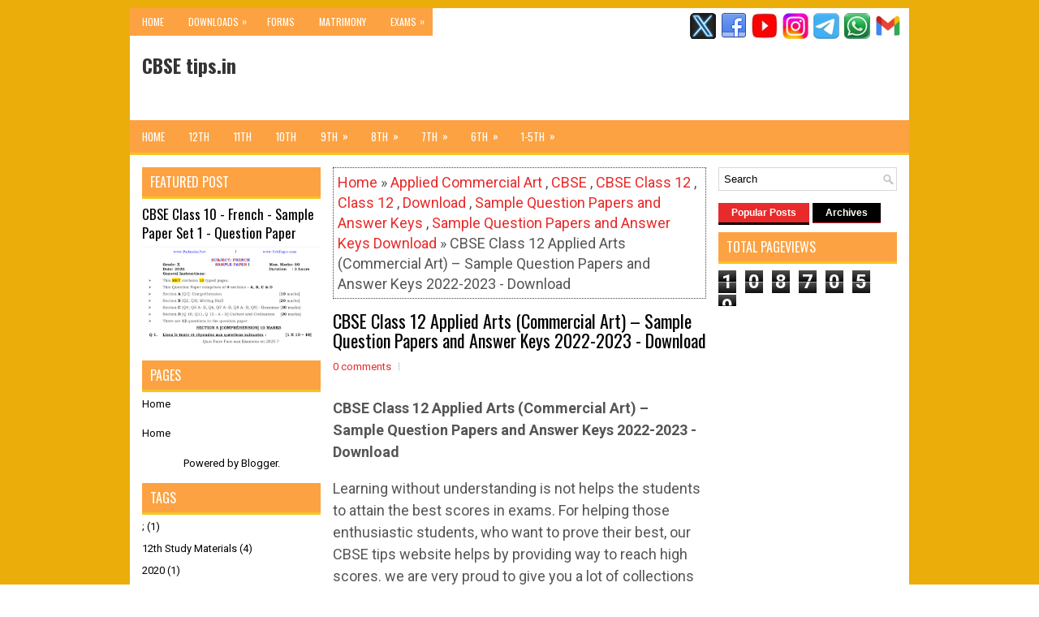

--- FILE ---
content_type: text/html; charset=UTF-8
request_url: https://www.cbsetips.in/2022/11/cbse-class-12-applied-arts-commercial.html
body_size: 47247
content:
<!DOCTYPE html>
<html class='v2' dir='ltr' xmlns='http://www.w3.org/1999/xhtml' xmlns:b='http://www.google.com/2005/gml/b' xmlns:data='http://www.google.com/2005/gml/data' xmlns:expr='http://www.google.com/2005/gml/expr'>
<head>
<link href='https://www.blogger.com/static/v1/widgets/335934321-css_bundle_v2.css' rel='stylesheet' type='text/css'/>
<meta charset='UTF-8'/>
<meta content='width=device-width, initial-scale=1.0' name='viewport'/>
<meta content='text/html; charset=UTF-8' http-equiv='Content-Type'/>
<meta content='blogger' name='generator'/>
<link href='https://www.cbsetips.in/favicon.ico' rel='icon' type='image/x-icon'/>
<link href='https://www.cbsetips.in/2022/11/cbse-class-12-applied-arts-commercial.html' rel='canonical'/>
<link rel="alternate" type="application/atom+xml" title="CBSE tips.in - Atom" href="https://www.cbsetips.in/feeds/posts/default" />
<link rel="alternate" type="application/rss+xml" title="CBSE tips.in - RSS" href="https://www.cbsetips.in/feeds/posts/default?alt=rss" />
<link rel="service.post" type="application/atom+xml" title="CBSE tips.in - Atom" href="https://www.blogger.com/feeds/2450224297970569847/posts/default" />

<link rel="alternate" type="application/atom+xml" title="CBSE tips.in - Atom" href="https://www.cbsetips.in/feeds/5108384714954988046/comments/default" />
<!--Can't find substitution for tag [blog.ieCssRetrofitLinks]-->
<link href='https://blogger.googleusercontent.com/img/b/R29vZ2xl/AVvXsEgeAcVU8_9OsVba26RMKktgU-8MGAGs6Km-IgmBcKzEIQlSqUW7F1nUnkBCMy-FegeSJMvtqoIy0u7S62tzHJfwZGGe8WD51stweHIVzp7RE1aydLKjLlfg_9EF83bYfF0V4RS-diH_1XRpdCDmKkLsj2rykSmlRt9SOY8M4H7OftBUVn2lz3N65YcN/s320/CBSE%20Claas%2012%20Applied%20Arts%20(Commercial%20Arts%20)%20Sample%20Question%20Paper%202022%20-%202023.JPG' rel='image_src'/>
<meta content='https://www.cbsetips.in/2022/11/cbse-class-12-applied-arts-commercial.html' property='og:url'/>
<meta content=' CBSE Class 12 Applied Arts (Commercial Art) – Sample Question Papers and Answer Keys 2022-2023 - Download' property='og:title'/>
<meta content='CBSE Class 12  Applied Arts (Commercial Art)  – Sample  Question Papers and Answer Keys 2022-2023 - Download Learning  without understanding...' property='og:description'/>
<meta content='https://blogger.googleusercontent.com/img/b/R29vZ2xl/AVvXsEgeAcVU8_9OsVba26RMKktgU-8MGAGs6Km-IgmBcKzEIQlSqUW7F1nUnkBCMy-FegeSJMvtqoIy0u7S62tzHJfwZGGe8WD51stweHIVzp7RE1aydLKjLlfg_9EF83bYfF0V4RS-diH_1XRpdCDmKkLsj2rykSmlRt9SOY8M4H7OftBUVn2lz3N65YcN/w1200-h630-p-k-no-nu/CBSE%20Claas%2012%20Applied%20Arts%20(Commercial%20Arts%20)%20Sample%20Question%20Paper%202022%20-%202023.JPG' property='og:image'/>
<link href="//fonts.googleapis.com/css?family=Oswald:400,300,700&amp;subset=latin,latin-ext" rel="stylesheet" type="text/css">
<link href='https://fonts.googleapis.com/css?family=Roboto:400,400italic,700,700italic&subset=latin,latin-ext' rel='stylesheet' type='text/css'/>
<link href='https://maxcdn.bootstrapcdn.com/font-awesome/4.5.0/css/font-awesome.min.css' rel='stylesheet'/>
<!-- Start www.bloggertipandtrick.net: Changing the Blogger Title Tag -->
<title> CBSE Class 12 Applied Arts (Commercial Art) &#8211; Sample Question Papers and Answer Keys 2022-2023 - Download ~ CBSE tips.in</title>
<!-- End www.bloggertipandtrick.net: Changing the Blogger Title Tag -->
<!--[if lt IE 9]> <script src="http://html5shim.googlecode.com/svn/trunk/html5.js"></script> <![endif]-->
<style id='page-skin-1' type='text/css'><!--
/*
-----------------------------------------------
Blogger Template Style
Name:   ViralNews
Author: Lasantha Bandara
URL 1:  http://www.premiumbloggertemplates.com/
URL 2:  http://www.bloggertipandtrick.net/
Theme URL: http://www.premiumbloggertemplates.com/viralnews-blogger-template/
Date:   February 2016
License:  This free Blogger template is licensed under the Creative Commons Attribution 3.0 License, which permits both personal and commercial use.
However, to satisfy the 'attribution' clause of the license, you are required to keep the footer links intact which provides due credit to its authors. For more specific details about the license, you may visit the URL below:
http://creativecommons.org/licenses/by/3.0/
----------------------------------------------- */
body#layout ul{list-style-type:none;list-style:none}
body#layout ul li{list-style-type:none;list-style:none}
body#layout #myGallery{display:none}
body#layout .featuredposts{display:none}
body#layout .fp-slider{display:none}
body#layout #navcontainer{display:none}
body#layout .menu-secondary-wrap{display:none}
body#layout .menu-primary-container{display:none}
body#layout .menu-secondary-container{display:none}
body#layout #skiplinks{display:none}
body#layout .feedtwitter{display:none}
body#layout #header-wrapper {margin-bottom:10px;min-height:110px;height:auto;}
body#layout .social-profiles-widget h3 {display:none;}
/* Variable definitions
====================
*/
/* Use this with templates/template-twocol.html */
body{background:url('https://blogger.googleusercontent.com/img/b/R29vZ2xl/AVvXsEgCbdatge5xqfkG_GO2rf2GFhUsjmIqn_-dNP4m-CxbPnZz85kgGiRQ5cP69kYooK5ZHkgh13TYerw81fRIrCIfQysAAPGjzvE3oTX5U4q9UQtrbKGv9jic6Eb3FCxXVVz13zOpJulag7n5_HhyMADuH6w3DIYZuBdQp1w-pxIvaaBzpeX78tUYJ5Y57d4/s320/kalvi%20tips%20yellow.jpeg');color:#555555;font-family: Roboto,Arial,Helvetica,Sans-serif;font-size: 18px;margin:0px;padding:0px;}
a:link,a:visited{color:#E82A2A;text-decoration:none;outline:none;}
a:hover{color:#FF6A6A;text-decoration:none;outline:none;}
a img{border-width:0}
#body-wrapper{margin:0px;padding:0px;}
.section, .widget {margin:0px;padding:0px;}
/* Header-----------------------------------------------*/
#header-wrapper{width:960px;margin:0px auto 0px;height:60px;padding:20px 0px 20px 0px;overflow:hidden;background:#fff;}
#header-inner{background-position:center;margin-left:auto;margin-right:auto}
#headerbleft{margin:0;color:#333333;float:left;width:46%;overflow:hidden;}
#headerbleft h1{color:#333333;margin:0;padding:0px 0px 0px 15px;font-family:Oswald,Arial,Helvetica,Sans-serif;font-weight:bold;font-size:24px;line-height:1;}
#headerbleft .description{padding-left:15px;color:#333333;line-height:1;padding-top:0px;margin-top:10px;}
#headerbleft h1 a,#headerbleft h1 a:visited{color:#333333;text-decoration:none}
#headerbright{float:right;width:52%;margin-right:0px;padding-right:0px;overflow:hidden;}
#headerbright .widget{padding:0px 15px 0px 0px;float:right}
.social-profiles-widget img{margin:0 4px 0 0}
.social-profiles-widget img:hover{opacity:0.8}
#top-social-profiles{padding-top:6px;padding-right:0;height:32px;text-align:right}
#top-social-profiles img{margin:0 0 0 6px !important}
#top-social-profiles img:hover{opacity:0.8}
#top-social-profiles .widget-container{background:none;padding:0;border:0}
/* Outer-Wrapper----------------------------------------------- */
#outer-wrapper{width:960px;margin:10px auto 0px;padding:0px;text-align:left;}
#content-wrapper{padding:15px;background:#fff;overflow:hidden;}
#main-wrapper{width:460px;margin:0px 0px 0px 235px;padding:0px;float:left;word-wrap:break-word;overflow:hidden;}
#lsidebar-wrapper{width:220px;float:left;margin:0px 0px 0px -695px;padding:0px;word-wrap:break-word;overflow:hidden;}
#rsidebar-wrapper{width:220px;float:right;margin:0px 0px 0px 13px;padding:0px;word-wrap:break-word;overflow:hidden;}
/* Headings----------------------------------------------- */
h2{}
/* Posts-----------------------------------------------*/
h2.date-header{margin:1.5em 0 .5em;display:none;}
.wrapfullpost{}
.post{margin-bottom:15px;border:0px solid #555555;}
.post-title{color:#000000;margin:0 0 12px 0;padding:0;font-family:Oswald, sans-serif;font-size:22px;line-height:24px;font-weight:normal;}
.post-title a,.post-title a:visited,.post-title strong{display:block;text-decoration:none;color:#000000;text-decoration:none;}
.post-title strong,.post-title a:hover{color:#E82A2A;text-decoration:none;}
.post-body{margin:0px;padding:0px 0px 0px 0px;line-height: 27px;overflow: hidden;}
.post-footer{margin:5px 0;}
.comment-link {margin-left:0;}
.post-body img{padding:4px;}
.pbtthumbimg {float:left;margin:0px 8px 0px 0px;padding:4px !important;border:1px solid #eee;background:none !important;width:160px;height:auto;}
.postmeta-primary{color:#999999;font-size:13px;line-height:18px;padding:0 0 10px}
.postmeta-secondary{color:#999999;font-size:13px;line-height:18px;padding:0 0 10px}
.meta_author, .meta_date, .meta_categories, .meta_comments {background:url(https://blogger.googleusercontent.com/img/b/R29vZ2xl/AVvXsEjaY00pC13yJ9aaoT1JTdI0aC7n1mw7Gjlj9J43rOUdOwCvCvEWaCjTfX7ezIleoK8efpREHNROsbSoJy2S58neJeXJXz3zsoMVEUW-s_y6NOBPv6-FDBMjQRt_SOx1Q6uSBtGj9S90oKk/s1600/meta-separator.png) no-repeat right center;padding-right:10px;margin-right:10px;}
.readmore{margin-bottom:5px;float:right;}
.readmore a{color:#FFFFFF;background:#f0ac0c;padding:8px 14px;font-size:12px;line-height:12px;display:inline-block;text-decoration:none;text-transform:none;}
.readmore a:hover{color:#FFFFFF;background:#E82A2A;text-decoration:none;}
/* Sidebar Content----------------------------------------------- */
.sidebarpbt{margin:0 0 10px 0;font-size:13px;color:#000000;}
.sidebarpbt a{text-decoration:none;color:#000000;}
.sidebarpbt a:hover{text-decoration:none;color:#E82A2A;}
.sidebarpbt h2, h3.widgettitle{background-color:#fca242;-webkit-box-shadow:0 3px 0 #e72929;-moz-box-shadow:0 3px 0 #e72929;box-shadow:0 3px 0 #f7c322;margin:0 0 10px 0;padding:10px;color:#FFFFFF;font-size:16px;line-height:16px;font-family:'Oswald',sans-serif;font-weight:normal;text-decoration:none;text-transform:uppercase;}
.sidebarpbt ul{list-style-type:none;list-style:none;margin:0px;padding:0px;}
.sidebarpbt ul li{padding:0 0 6px 0;margin:0 0 6px 0;}
.sidebarpbt .widget{margin:0 0  15px 0;padding:0;color:#000000;font-size:13px;}
.main .widget{margin:0 0 5px;padding:0 0 2px}
.main .Blog{border-bottom-width:0}
.widget-container{list-style-type:none;list-style:none;margin:0 0 15px 0;padding:0;color:#000000;font-size:13px}
/* FOOTER ----------------------------------------------- */
#footer-container{}
#footer{margin-bottom:15px;}
#copyrights{color:#FFFFFF;background:#343434;text-align:center;padding:20px 0;border-top:3px solid #E82A2A;}
#copyrights a{color:#FFFFFF;}
#copyrights a:hover{color:#FFFFFF;text-decoration:none;}
#credits{color:#D1D1D1;text-align:center;font-size:11px;padding:10px 0 0 0;}
#credits a{color:#D1D1D1;text-decoration:none;}
#credits a:hover{text-decoration:none;color:#D1D1D1;}
#footer-widgets-container{}
#footer-widgets{background:#FFFFFF;padding:20px 0 0 0;border-top:3px solid #E82A2A;}
.footer-widget-box{width:300px;float:left;margin-left:15px;}
.footer-widget-box-last{}
#footer-widgets .widget-container{color:#000000;border: none;padding: 0;background: none;}
#footer-widgets .widget-container a{color:#000000;text-decoration:none}
#footer-widgets .widget-container a:hover{color:#E82A2A;text-decoration:none}
#footer-widgets h2{background-color:#000;-webkit-box-shadow:0 3px 0 #e72929;-moz-box-shadow:0 3px 0 #e72929;box-shadow:0 3px 0 #e72929;margin:0 0 10px 0;padding:10px;color:#FFFFFF;font-size:16px;line-height:16px;font-family:'Oswald',sans-serif;font-weight:normal;text-decoration:none;text-transform:uppercase;}
#footer-widgets .widget ul{list-style-type:none;list-style:none;margin:0px;padding:0px;}
#footer-widgets .widget ul li{padding:0 0 6px 0;margin:0 0 6px 0;}
.footersec {}
.footersec .widget{margin:0 0 15px 0;padding:0;color:#000000;font-size:13px;}
.footersec ul{}
.footersec ul li{}
/* Search ----------------------------------------------- */
#search{border:1px solid #D8D8D8;background:#fff url(https://blogger.googleusercontent.com/img/b/R29vZ2xl/AVvXsEhylm0bydQVGD4v9xWMSb230DGqve3UJKfifmZ4AAEpDbSpLNJ3-Bl5yjp2WEHyzyU3_chNAc757iRqF4eAfvYWFpsIQf1MwP2iyPi9XrYdKpskSPazlB4hG0mZJm0w_gGD2LVLEiqIJrsh/s1600/search.png) 99% 50% no-repeat;text-align:left;padding:6px 24px 6px 6px;}
#search #s{background:none;color:979797;border:0;width:100%;padding:0;margin:0;outline:none;}
#content-search{width:300px;padding:15px 0;}
/* Comments----------------------------------------------- */
#comments{margin-bottom:15px;border:0px solid #555555;}
#comments h4{font-size:16px;font-weight:bold;margin:1em 0;}
.deleted-comment{font-style:italic;color:gray}
#blog-pager-newer-link{float:left}
#blog-pager-older-link{float:right}
#blog-pager{text-align:center}
.feed-links{clear:both;line-height:2.5em;}
#navbar-iframe{height:0;visibility:hidden;display:none;}
.breadcrumb-bwrap {border: 1px dotted #444;line-height: 1.4;margin: 0 0 15px;padding: 5px;}
.author-profile {background:#eee;border:1px solid #ddd;margin:5px 0 10px 0;padding:8px;overflow:hidden;}
.author-profile img {border:1px solid #ddd;float:left;margin-right:10px;}
.pbtsharethisbutt{overflow:hidden;padding:5px 0;margin:0;float:left;}
.pbtsharethisbutt a {padding-left:5px;padding-right:5px;}
.post-iconspbt {margin:5px 0 0 0;padding:0px;}
.post-locationpbt {margin:5px 0;padding:0px;}
.separator a[style="margin-left: 1em; margin-right: 1em;"] {margin-left: auto!important;margin-right: auto!important;}
.separator a[style="clear: left; float: left; margin-bottom: 1em; margin-right: 1em;"] {clear: none !important; float: none !important; margin-bottom: 0em !important; margin-right: 0em !important;}
.separator a[style="clear: left; float: left; margin-bottom: 1em; margin-right: 1em;"] img {float: left !important; margin: 0px 10px 10px 0px;}
.separator a[style="clear: right; float: right; margin-bottom: 1em; margin-left: 1em;"] {clear: none !important; float: none !important; margin-bottom: 0em !important; margin-left: 0em !important;}
.separator a[style="clear: right; float: right; margin-bottom: 1em; margin-left: 1em;"] img {float: right !important; margin: 0px 0px 10px 10px;}
.clearfix:after{content:'\0020';display:block;height:0;clear:both;visibility:hidden;overflow:hidden;}
#container,#headerbleft,#main,#main-fullwidth,#footer,.clearfix{display:block;}
.clear{clear:both;}
h1,h2,h3,h4,h5,h6{margin-bottom:16px;font-weight:normal;line-height:1;}
h1{font-size:40px;}
h2{font-size:30px;}
h3{font-size:20px;}
h4{font-size:16px;}
h5{font-size:14px;}
h6{font-size:12px;}
h1 img,h2 img,h3 img,h4 img,h5 img,h6 img{margin:0;}
table{margin-bottom:20px;width:100%;}
th{font-weight:bold;}
thead th{background:#c3d9ff;}
th,td,caption{padding:4px 10px 4px 5px;}
tr.even td{background:#e5ecf9;}
tfoot{font-style:italic;}
caption{background:#eee;}
li ul,li ol{margin:0;}
ul,ol{margin:0 0px 5px 0;padding-left:20px;}
ol li {margin: 0 0 6px; padding: 0;}
ul{list-style-type:disc;}
ol{list-style-type:decimal;}
dl{margin:0 0 20px 0;}
dl dt{font-weight:bold;}
dd{margin-left:20px;}
blockquote{margin:20px;color:#888;}
pre{margin:20px 0;white-space:pre;}
pre,code,tt{font:13px 'andale mono','lucida console',monospace;line-height:18px;}
#search {overflow:hidden;}
.menus,.menus *{margin:0;padding:0;list-style:none;list-style-type:none;line-height:1.0;}
.menus ul{position:absolute;top:-999em;width:100%;}
.menus ul li{width:100%;}
.menus li:hover{visibility:inherit;}
.menus li{float:left;position:relative;}
.menus a{display:block;position:relative;}
.menus li:hover ul,.menus li.sfHover ul{left:0;top:100%;z-index:99;}
.menus li:hover li ul,.menus li.sfHover li ul{top:-999em;}
.menus li li:hover ul,.menus li li.sfHover ul{left:100%;top:0;}
.menus li li:hover li ul,.menus li li.sfHover li ul{top:-999em;}
.menus li li li:hover ul,.menus li li li.sfHover ul{left:100%;top:0;}
.sf-shadow ul{padding:0 8px 9px 0;-moz-border-radius-bottomleft:17px;-moz-border-radius-topright:17px;-webkit-border-top-right-radius:17px;-webkit-border-bottom-left-radius:17px;}
.menus .sf-shadow ul.sf-shadow-off{background:transparent;}
.menu-primary-container{float:left;padding:0;position:relative;height:34px;background:#fca242;z-index:400;}
.menu-primary{;}
.menu-primary ul{min-width:160px;}
.menu-primary li a{color:#ffffff;padding:11px 15px;text-decoration:none;font-family:'Oswald',sans-serif;font-size:12px;text-transform:uppercase;font-weight:normal;}
.menu-primary li a:hover,.menu-primary li a:active,.menu-primary li a:focus,.menu-primary li:hover > a,.menu-primary li.current-cat > a,.menu-primary li.current_page_item > a,.menu-primary li.current-menu-item > a{color:#E82A2A;outline:0;}
.menu-primary li li a{color:#FFFFFF;text-transform:none;background:#000000;padding:10px 15px;margin:0;border:0;font-weight:normal;}
.menu-primary li li a:hover,.menu-primary li li a:active,.menu-primary li li a:focus,.menu-primary li li:hover > a,.menu-primary li li.current-cat > a,.menu-primary li li.current_page_item > a,.menu-primary li li.current-menu-item > a{color:#FFFFFF;background:#E82A2A;outline:0;border-bottom:0;text-decoration:none;}
.menu-primary a.sf-with-ul{padding-right:20px;min-width:1px;}
.menu-primary  .sf-sub-indicator{position:absolute;display:block;overflow:hidden;right:0;top:0;padding:10px 10px 0 0;}
.menu-primary  li li .sf-sub-indicator{padding:9px 10px 0 0;}
.wrap-menu-primary .sf-shadow ul{background:url('https://blogger.googleusercontent.com/img/b/R29vZ2xl/AVvXsEjmZySXVHpxguOB-vl3MptSQ1r2Io9-fXMzDbOG1iGIC4fLZc-XDuRXNVLrRednsyAiVcfkFWl175TZesndHzfVK0PC-yn6TeFCrR1ry8BGdBmf5Gj1hPaiPsd_fKh4r60U85UXmlxEQtnU/s1600/menu-primary-shadow.png') no-repeat bottom right;}
.menu-secondary-container{position:relative;height:40px;z-index:300;background-color:#fca242;border-bottom:3px solid #f7c322;}
.menu-secondary{;}
.menu-secondary ul{min-width:160px;}
.menu-secondary li a{color:#FFFFFF;padding:14px 15px  13px 15px;text-decoration:none;font-family:'Oswald',sans-serif;font-size:13px;text-transform:uppercase;font-weight:normal;margin:0 0 3px 0;}
.menu-secondary li a:hover,.menu-secondary li a:active,.menu-secondary li a:focus,.menu-secondary li:hover > a,.menu-secondary li.current-cat > a,.menu-secondary li.current_page_item > a,.menu-secondary li.current-menu-item > a{color:#FFFFFF;background:#000;outline:0;-webkit-box-shadow:0 -3px 0 #000;box-shadow:0 -3px 0 #000;}
.menu-secondary li li a{color:#f7c322;background:#000000;padding:10px 15px;text-transform:none;margin:0;font-weight:normal;}
.menu-secondary li li a:hover,.menu-secondary li li a:active,.menu-secondary li li a:focus,.menu-secondary li li:hover > a,.menu-secondary li li.current-cat > a,.menu-secondary li li.current_page_item > a,.menu-secondary li li.current-menu-item > a{color:#FFFFFF;background:#E82A2A;outline:0;box-shadow:none;-webkit-box-shadow:none;}
.menu-secondary a.sf-with-ul{padding-right:26px;min-width:1px;}
.menu-secondary  .sf-sub-indicator{position:absolute;display:block;overflow:hidden;right:0;top:0;padding:13px 13px 0 0;}
.menu-secondary li li .sf-sub-indicator{padding:9px 13px 0 0;}
.wrap-menu-secondary .sf-shadow ul{background:url('https://blogger.googleusercontent.com/img/b/R29vZ2xl/AVvXsEjkhDO4GzTrWgzksRQTgz2s_3or356gAfO34qe1-w5yBmgqYbhPyvm8XjH1zpydz8tm9Kb_yf8M0q5E_nF1AdYcTXgItA2vJzlaW24C85FQ59JKx713Z9gNNh-pMt2DDsVt-GoDjO9WrgUd/s1600/menu-secondary-shadow.png') no-repeat bottom right;}
.fp-slider{margin:0 0 15px 0;padding:0px;width:460px;height:332px;overflow:hidden;position:relative;}
.fp-slides-container{}
.fp-slides,.fp-thumbnail,.fp-prev-next,.fp-nav{width:460px;}
.fp-slides,.fp-thumbnail{height:300px;overflow:hidden;position:relative;}
.fp-title{color:#fff;text-shadow:0px 1px 0px #000;font:bold 18px Arial,Helvetica,Sans-serif;padding:0 0 2px 0;margin:0;}
.fp-title a,.fp-title a:hover{color:#fff;text-shadow:0px 1px 0px #000;text-decoration:none;}
.fp-content{position:absolute;bottom:0;left:0;right:0;background:#000000;opacity:0.7;filter:alpha(opacity = 70);padding:10px 15px;overflow:hidden;}
.fp-content p{color:#fff;text-shadow:0px 1px 0px #000;padding:0;margin:0;line-height:18px;}
.fp-more,.fp-more:hover{color:#fff;font-weight:bold;}
.fp-nav{height:12px;text-align:center;padding:10px 0;background:#000000;}
.fp-pager a{background-image:url(https://blogger.googleusercontent.com/img/b/R29vZ2xl/AVvXsEh-DeFy-_azYtNM4hceCFMPTUFYcZ8SIwRpeyH_20hUoHDwA1p1NeI9OAOFOXoWqjGY6fVi5DfEeuyfjh96R9gm539NPQjXo7tJz_AL5h-hUjugQiW32SZTg-q4uFP97AWDsWsKHrvsfRGU/s1600/featured-pager.png);cursor:pointer;margin:0 8px 0 0;padding:0;display:inline-block;width:12px;height:12px;overflow:hidden;text-indent:-999px;background-position:0 0;float:none;line-height:1;opacity:0.7;filter:alpha(opacity = 70);}
.fp-pager a:hover,.fp-pager a.activeSlide{text-decoration:none;background-position:0 -112px;opacity:1.0;filter:alpha(opacity = 100);}
.fp-prev-next-wrap{position:relative;z-index:200;}
.fp-prev-next{position:absolute;bottom:130px;left:0;right:0;height:37px;}
.fp-prev{margin-top:-180px;float:left;margin-left:14px;width:37px;height:37px;background:url(https://blogger.googleusercontent.com/img/b/R29vZ2xl/AVvXsEhxMdx0S4T1BE_ml7s1DEQcGkDZlhaNnqDG7jeYf1jMVSnhl1TYOAt-GXFpk96CQ15w5EENXjzQhtFJ1DRyglc6tKt3-fXAqf3-9h5jTbx3std-PV_FQpKSI1rSMdgTv2wAjSgUk8KLUJ9o/s1600/featured-prev.png) left top no-repeat;opacity:0.6;filter:alpha(opacity = 60);}
.fp-prev:hover{opacity:0.8;filter:alpha(opacity = 80);}
.fp-next{margin-top:-180px;float:right;width:36px;height:37px;margin-right:14px;background:url(https://blogger.googleusercontent.com/img/b/R29vZ2xl/AVvXsEhI97q5rsFYZRRvesbPnbRF5T9luWeUiaeYlgVRlt89vmik9CSzzFMW_fHrvLp3KlD-Aomp4Druorm2we8u4hXpUrACXuSf-AfKHFoxMZAgFH8Y6n2nDHStrscBgx31bYXXdvIjFzr34ImN/s1600/featured-next.png) right top no-repeat;opacity:0.6;filter:alpha(opacity = 60);}
.fp-next:hover{opacity:0.8;filter:alpha(opacity = 80);}
#blog-pager {padding:6px;font-size:13px;}
#comment-form iframe{padding:5px;width:420px;height:275px;}
.tabs-widget{list-style:none;list-style-type:none;margin:0 0 10px 0;padding:0;height:26px;}
.tabs-widget li{list-style:none;list-style-type:none;margin:0 0 0 4px;padding:0;float:left;}
.tabs-widget li:first-child{margin:0;}
.tabs-widget li a{color:#FFFFFF;background-color:#000;border-bottom:1px solid #e72929;padding:6px 16px;font-family:Arial,Helvetica,Sans-serif;font-weight:bold;display:block;text-decoration:none;font-size:12px;line-height:12px;}
.tabs-widget li a:hover,.tabs-widget li a.tabs-widget-current{background:#E82A2A;color:#FFFFFF;border-bottom:3px solid #000;}
.tabs-widget-content{}
.tabviewsection{margin-top:10px;margin-bottom:10px;}
.FeaturedPost h3{font-family:'Oswald';font-size:130%;line-height:inherit;font-weight:normal;margin:0 0 5px 0;}
.FeaturedPost p{margin:5px 0 10px;}
.FeaturedPost .post-summary{padding-top:0;}
#crosscol-wrapper{display:none;}
.topmenusocialwrap{background:#fff;}
.menu-primary li a{line-height:1;}
.menu-secondary li a{line-height:1;}
.tabs-widget li a:hover,.tabs-widget li a.tabs-widget-current{text-decoration:none;}
.PopularPosts .item-title{font-weight:bold;padding-bottom:0.2em;text-shadow:0px 1px 0px #fff;}
.PopularPosts .widget-content ul li{padding:0.7em 0;background:none;}
.related-postbwrap{margin:10px auto 0;}
.related-postbwrap h4{font-weight: bold;margin:15px 0 10px;}
.related-post-style-2,.related-post-style-2 li{list-style:none;margin:0;padding:0;}
.related-post-style-2 li{border-top:1px solid #eee;overflow:hidden;padding:10px 0px;}
.related-post-style-2 li:first-child{border-top:none;}
.related-post-style-2 .related-post-item-thumbnail{width:80px;height:80px;max-width:none;max-height:none;background-color:transparent;border:none;float:left;margin:2px 10px 0 0;padding:0;}
.related-post-style-2 .related-post-item-title{font-weight:bold;font-size:100%;}
.related-post-style-2 .related-post-item-summary{display:block;}
.related-post-style-3,.related-post-style-3 li{margin:0;padding:0;list-style:none;word-wrap:break-word;overflow:hidden}
.related-post-style-3 .related-post-item{display:block;float:left;width:100px;height:auto;padding:10px 3px;border-left:0px solid #eee;margin-bottom:-989px;padding-bottom:999px}
.related-post-style-3 .related-post-item:first-child{border-left:none}
.related-post-style-3 .related-post-item-thumbnail{display:block;margin:0 0 10px;width:100px;height:auto;max-width:100%;max-height:none;background-color:transparent;border:none;padding:0}
.related-post-style-3 .related-post-item-title{font-weight:normal;text-decoration:none;}
div.span-1,div.span-2,div.span-3,div.span-4,div.span-5,div.span-6,div.span-7,div.span-8,div.span-9,div.span-10,div.span-11,div.span-12,div.span-13,div.span-14,div.span-15,div.span-16,div.span-17,div.span-18,div.span-19,div.span-20,div.span-21,div.span-22,div.span-23,div.span-24{float:left;margin-right:10px}
.span-1{width:30px}.span-2{width:70px}.span-3{width:110px}.span-4{width:150px}.span-5{width:190px}.span-6{width:230px}.span-7{width:270px}.span-8{width:310px}.span-9{width:350px}.span-10{width:390px}.span-11{width:430px}.span-12{width:470px}.span-13{width:510px}.span-14{width:550px}.span-15{width:590px}.span-16{width:630px}.span-17{width:670px}.span-18{width:710px}.span-19{width:750px}.span-20{width:790px}.span-21{width:830px}.span-22{width:870px}.span-23{width:910px}.span-24,div.span-24{width:960px;margin:0}input.span-1,textarea.span-1,input.span-2,textarea.span-2,input.span-3,textarea.span-3,input.span-4,textarea.span-4,input.span-5,textarea.span-5,input.span-6,textarea.span-6,input.span-7,textarea.span-7,input.span-8,textarea.span-8,input.span-9,textarea.span-9,input.span-10,textarea.span-10,input.span-11,textarea.span-11,input.span-12,textarea.span-12,input.span-13,textarea.span-13,input.span-14,textarea.span-14,input.span-15,textarea.span-15,input.span-16,textarea.span-16,input.span-17,textarea.span-17,input.span-18,textarea.span-18,input.span-19,textarea.span-19,input.span-20,textarea.span-20,input.span-21,textarea.span-21,input.span-22,textarea.span-22,input.span-23,textarea.span-23,input.span-24,textarea.span-24{border-left-width:1px!important;border-right-width:1px!important;padding-left:5px!important;padding-right:5px!important}input.span-1,textarea.span-1{width:18px!important}input.span-2,textarea.span-2{width:58px!important}input.span-3,textarea.span-3{width:98px!important}input.span-4,textarea.span-4{width:138px!important}input.span-5,textarea.span-5{width:178px!important}input.span-6,textarea.span-6{width:218px!important}input.span-7,textarea.span-7{width:258px!important}input.span-8,textarea.span-8{width:298px!important}input.span-9,textarea.span-9{width:338px!important}input.span-10,textarea.span-10{width:378px!important}input.span-11,textarea.span-11{width:418px!important}input.span-12,textarea.span-12{width:458px!important}input.span-13,textarea.span-13{width:498px!important}input.span-14,textarea.span-14{width:538px!important}input.span-15,textarea.span-15{width:578px!important}input.span-16,textarea.span-16{width:618px!important}input.span-17,textarea.span-17{width:658px!important}input.span-18,textarea.span-18{width:698px!important}input.span-19,textarea.span-19{width:738px!important}input.span-20,textarea.span-20{width:778px!important}input.span-21,textarea.span-21{width:818px!important}input.span-22,textarea.span-22{width:858px!important}input.span-23,textarea.span-23{width:898px!important}input.span-24,textarea.span-24{width:938px!important}.last{margin-right:0;padding-right:0;}
.last,div.last{margin-right:0;}
.menu-primary-container{z-index:10 !important;}
.menu-secondary-container{z-index:9 !important;}
.section, .widget {margin:0;padding:0;}
embed, img, object, video {max-width: 100%;}
.menu-primary-responsive-container, .menu-secondary-responsive-container  {display: none;margin: 10px;}
.menu-primary-responsive, .menu-secondary-responsive  {width: 100%;padding: 5px;border: 1px solid #ddd;}
@media only screen and (max-width: 768px) {
*, *:before, *:after {-moz-box-sizing: border-box; -webkit-box-sizing: border-box; box-sizing: border-box;}
#outer-wrapper { width: 100%; padding: 0px; margin: 0px;background:none; }
#header-wrapper { width: 100%; padding: 10px; margin: 0px; height: auto;  }
#headerbleft { width: 100%; padding: 10px 0px; margin: 0px; float: none;text-align:center; }
#headerbright { width: 100%; padding: 0px; margin: 0px; float: none;text-align:center; }
#headerbleft a img {margin:0px auto;padding:0px !important;}
#headerbright .widget { float: none;padding:0px !important; }
#content-wrapper { width: 100%; margin: 0px; padding: 10px;background-image: none;}
#main-wrapper { width: 100%; padding: 0 0 20px 0; margin: 0px; float: none; }
#sidebar-wrapper { width: 100%; padding: 0 0 20px 0; margin: 0px; float: none; }
#lsidebar-wrapper { width: 100%; padding: 0 0 20px 0; margin: 0px; float: none; }
#rsidebar-wrapper { width: 100%; padding: 0 0 20px 0; margin: 0px; float: none; }
.menu-primary-responsive-container, .menu-secondary-responsive-container {display: block;}
.menu-primary-container, .menu-secondary-container {float: none;margin-left: 0;margin-right: 0;display: none;}
#top-social-profiles{float:none;width:100%;display:block;text-align:center;height:auto;}
#topsearch {float:none;margin:10px 10px 0px 10px;}
.fp-slider, #fb-root {display: none;}
.footer-widget-box { width: 100%; float: none; padding: 10px; margin: 0px;}
#footer {width:100%;height:auto;}
#copyrights, #credits {width: 100%; padding: 5px 0px; margin: 0px; display: block;float: none;text-align: center;height:auto;} div.span-1,div.span-2,div.span-3,div.span-4,div.span-5,div.span-6,div.span-7,div.span-8,div.span-9,div.span-10,div.span-11,div.span-12,div.span-13,div.span-14,div.span-15,div.span-16,div.span-17,div.span-18,div.span-19,div.span-20,div.span-21,div.span-22,div.span-23,div.span-24{float:none;margin:0px}.span-1,.span-2,.span-3,.span-4,.span-5,.span-6,.span-7,.span-8,.span-9,.span-10,.span-11,.span-12,.span-13,.span-14,.span-15,.span-16,.span-17,.span-18,.span-19,.span-20,.span-21,.span-22,.span-23,.span-24,div.span-24{width:100%;margin:0;padding:0;} .last, div.last{margin:0;padding:0;}
}
@media only screen and (max-width: 480px) {
#header-wrapper .menu-primary-responsive-container, #header-wrapper .menu-primary-responsive-container {margin-left: 0;margin-right: 0;width: 100%; }
}
@media only screen and (max-width: 320px) {
.tabs-widget {height: 52px;}
}
.mbtTOC{border:5px solid #f7f0b8;box-shadow:1px 1px 0 #EDE396;background-color:#FFFFE0;color:#707037;line-height:1.4em;margin:30px auto;padding:20px 30px 20px 10px;font-family:oswald,arial;display:block;width:70%}.mbtTOC ol,.mbtTOC ul{margin:0;padding:0}.mbtTOC ul{list-style:none}.mbtTOC ol li,.mbtTOC ul li{padding:15px 0 0;margin:0 0 0 30px;font-size:15px}.mbtTOC a{color:#0080ff;text-decoration:none}.mbtTOC a:hover{text-decoration:underline}.mbtTOC button{background:#FFFFE0;font-family:oswald,arial;font-size:20px;position:relative;outline:none;cursor:pointer;border:none;color:#707037;padding:0 0 0 15px}.mbtTOC button:after{content:"\f0dc";font-family:FontAwesome;position:relative;left:10px;font-size:20px}

--></style>
<script src='https://ajax.googleapis.com/ajax/libs/jquery/1.11.3/jquery.min.js' type='text/javascript'></script>
<script type='text/javascript'>
//<![CDATA[

/*! jQuery Migrate v1.2.1 | (c) 2005, 2013 jQuery Foundation, Inc. and other contributors | jquery.org/license */
jQuery.migrateMute===void 0&&(jQuery.migrateMute=!0),function(e,t,n){function r(n){var r=t.console;i[n]||(i[n]=!0,e.migrateWarnings.push(n),r&&r.warn&&!e.migrateMute&&(r.warn("JQMIGRATE: "+n),e.migrateTrace&&r.trace&&r.trace()))}function a(t,a,i,o){if(Object.defineProperty)try{return Object.defineProperty(t,a,{configurable:!0,enumerable:!0,get:function(){return r(o),i},set:function(e){r(o),i=e}}),n}catch(s){}e._definePropertyBroken=!0,t[a]=i}var i={};e.migrateWarnings=[],!e.migrateMute&&t.console&&t.console.log&&t.console.log("JQMIGRATE: Logging is active"),e.migrateTrace===n&&(e.migrateTrace=!0),e.migrateReset=function(){i={},e.migrateWarnings.length=0},"BackCompat"===document.compatMode&&r("jQuery is not compatible with Quirks Mode");var o=e("<input/>",{size:1}).attr("size")&&e.attrFn,s=e.attr,u=e.attrHooks.value&&e.attrHooks.value.get||function(){return null},c=e.attrHooks.value&&e.attrHooks.value.set||function(){return n},l=/^(?:input|button)$/i,d=/^[238]$/,p=/^(?:autofocus|autoplay|async|checked|controls|defer|disabled|hidden|loop|multiple|open|readonly|required|scoped|selected)$/i,f=/^(?:checked|selected)$/i;a(e,"attrFn",o||{},"jQuery.attrFn is deprecated"),e.attr=function(t,a,i,u){var c=a.toLowerCase(),g=t&&t.nodeType;return u&&(4>s.length&&r("jQuery.fn.attr( props, pass ) is deprecated"),t&&!d.test(g)&&(o?a in o:e.isFunction(e.fn[a])))?e(t)[a](i):("type"===a&&i!==n&&l.test(t.nodeName)&&t.parentNode&&r("Can't change the 'type' of an input or button in IE 6/7/8"),!e.attrHooks[c]&&p.test(c)&&(e.attrHooks[c]={get:function(t,r){var a,i=e.prop(t,r);return i===!0||"boolean"!=typeof i&&(a=t.getAttributeNode(r))&&a.nodeValue!==!1?r.toLowerCase():n},set:function(t,n,r){var a;return n===!1?e.removeAttr(t,r):(a=e.propFix[r]||r,a in t&&(t[a]=!0),t.setAttribute(r,r.toLowerCase())),r}},f.test(c)&&r("jQuery.fn.attr('"+c+"') may use property instead of attribute")),s.call(e,t,a,i))},e.attrHooks.value={get:function(e,t){var n=(e.nodeName||"").toLowerCase();return"button"===n?u.apply(this,arguments):("input"!==n&&"option"!==n&&r("jQuery.fn.attr('value') no longer gets properties"),t in e?e.value:null)},set:function(e,t){var a=(e.nodeName||"").toLowerCase();return"button"===a?c.apply(this,arguments):("input"!==a&&"option"!==a&&r("jQuery.fn.attr('value', val) no longer sets properties"),e.value=t,n)}};var g,h,v=e.fn.init,m=e.parseJSON,y=/^([^<]*)(<[\w\W]+>)([^>]*)$/;e.fn.init=function(t,n,a){var i;return t&&"string"==typeof t&&!e.isPlainObject(n)&&(i=y.exec(e.trim(t)))&&i[0]&&("<"!==t.charAt(0)&&r("$(html) HTML strings must start with '<' character"),i[3]&&r("$(html) HTML text after last tag is ignored"),"#"===i[0].charAt(0)&&(r("HTML string cannot start with a '#' character"),e.error("JQMIGRATE: Invalid selector string (XSS)")),n&&n.context&&(n=n.context),e.parseHTML)?v.call(this,e.parseHTML(i[2],n,!0),n,a):v.apply(this,arguments)},e.fn.init.prototype=e.fn,e.parseJSON=function(e){return e||null===e?m.apply(this,arguments):(r("jQuery.parseJSON requires a valid JSON string"),null)},e.uaMatch=function(e){e=e.toLowerCase();var t=/(chrome)[ \/]([\w.]+)/.exec(e)||/(webkit)[ \/]([\w.]+)/.exec(e)||/(opera)(?:.*version|)[ \/]([\w.]+)/.exec(e)||/(msie) ([\w.]+)/.exec(e)||0>e.indexOf("compatible")&&/(mozilla)(?:.*? rv:([\w.]+)|)/.exec(e)||[];return{browser:t[1]||"",version:t[2]||"0"}},e.browser||(g=e.uaMatch(navigator.userAgent),h={},g.browser&&(h[g.browser]=!0,h.version=g.version),h.chrome?h.webkit=!0:h.webkit&&(h.safari=!0),e.browser=h),a(e,"browser",e.browser,"jQuery.browser is deprecated"),e.sub=function(){function t(e,n){return new t.fn.init(e,n)}e.extend(!0,t,this),t.superclass=this,t.fn=t.prototype=this(),t.fn.constructor=t,t.sub=this.sub,t.fn.init=function(r,a){return a&&a instanceof e&&!(a instanceof t)&&(a=t(a)),e.fn.init.call(this,r,a,n)},t.fn.init.prototype=t.fn;var n=t(document);return r("jQuery.sub() is deprecated"),t},e.ajaxSetup({converters:{"text json":e.parseJSON}});var b=e.fn.data;e.fn.data=function(t){var a,i,o=this[0];return!o||"events"!==t||1!==arguments.length||(a=e.data(o,t),i=e._data(o,t),a!==n&&a!==i||i===n)?b.apply(this,arguments):(r("Use of jQuery.fn.data('events') is deprecated"),i)};var j=/\/(java|ecma)script/i,w=e.fn.andSelf||e.fn.addBack;e.fn.andSelf=function(){return r("jQuery.fn.andSelf() replaced by jQuery.fn.addBack()"),w.apply(this,arguments)},e.clean||(e.clean=function(t,a,i,o){a=a||document,a=!a.nodeType&&a[0]||a,a=a.ownerDocument||a,r("jQuery.clean() is deprecated");var s,u,c,l,d=[];if(e.merge(d,e.buildFragment(t,a).childNodes),i)for(c=function(e){return!e.type||j.test(e.type)?o?o.push(e.parentNode?e.parentNode.removeChild(e):e):i.appendChild(e):n},s=0;null!=(u=d[s]);s++)e.nodeName(u,"script")&&c(u)||(i.appendChild(u),u.getElementsByTagName!==n&&(l=e.grep(e.merge([],u.getElementsByTagName("script")),c),d.splice.apply(d,[s+1,0].concat(l)),s+=l.length));return d});var Q=e.event.add,x=e.event.remove,k=e.event.trigger,N=e.fn.toggle,T=e.fn.live,M=e.fn.die,S="ajaxStart|ajaxStop|ajaxSend|ajaxComplete|ajaxError|ajaxSuccess",C=RegExp("\\b(?:"+S+")\\b"),H=/(?:^|\s)hover(\.\S+|)\b/,A=function(t){return"string"!=typeof t||e.event.special.hover?t:(H.test(t)&&r("'hover' pseudo-event is deprecated, use 'mouseenter mouseleave'"),t&&t.replace(H,"mouseenter$1 mouseleave$1"))};e.event.props&&"attrChange"!==e.event.props[0]&&e.event.props.unshift("attrChange","attrName","relatedNode","srcElement"),e.event.dispatch&&a(e.event,"handle",e.event.dispatch,"jQuery.event.handle is undocumented and deprecated"),e.event.add=function(e,t,n,a,i){e!==document&&C.test(t)&&r("AJAX events should be attached to document: "+t),Q.call(this,e,A(t||""),n,a,i)},e.event.remove=function(e,t,n,r,a){x.call(this,e,A(t)||"",n,r,a)},e.fn.error=function(){var e=Array.prototype.slice.call(arguments,0);return r("jQuery.fn.error() is deprecated"),e.splice(0,0,"error"),arguments.length?this.bind.apply(this,e):(this.triggerHandler.apply(this,e),this)},e.fn.toggle=function(t,n){if(!e.isFunction(t)||!e.isFunction(n))return N.apply(this,arguments);r("jQuery.fn.toggle(handler, handler...) is deprecated");var a=arguments,i=t.guid||e.guid++,o=0,s=function(n){var r=(e._data(this,"lastToggle"+t.guid)||0)%o;return e._data(this,"lastToggle"+t.guid,r+1),n.preventDefault(),a[r].apply(this,arguments)||!1};for(s.guid=i;a.length>o;)a[o++].guid=i;return this.click(s)},e.fn.live=function(t,n,a){return r("jQuery.fn.live() is deprecated"),T?T.apply(this,arguments):(e(this.context).on(t,this.selector,n,a),this)},e.fn.die=function(t,n){return r("jQuery.fn.die() is deprecated"),M?M.apply(this,arguments):(e(this.context).off(t,this.selector||"**",n),this)},e.event.trigger=function(e,t,n,a){return n||C.test(e)||r("Global events are undocumented and deprecated"),k.call(this,e,t,n||document,a)},e.each(S.split("|"),function(t,n){e.event.special[n]={setup:function(){var t=this;return t!==document&&(e.event.add(document,n+"."+e.guid,function(){e.event.trigger(n,null,t,!0)}),e._data(this,n,e.guid++)),!1},teardown:function(){return this!==document&&e.event.remove(document,n+"."+e._data(this,n)),!1}}})}(jQuery,window);

//]]>
</script>
<script type='text/javascript'>
//<![CDATA[

/**
 * jQuery Mobile Menu 
 * Turn unordered list menu into dropdown select menu
 * version 1.0(31-OCT-2011)
 * 
 * Built on top of the jQuery library
 *   http://jquery.com
 * 
 * Documentation
 * 	 http://github.com/mambows/mobilemenu
 */
(function($){
$.fn.mobileMenu = function(options) {
	
	var defaults = {
			defaultText: 'Navigate to...',
			className: 'select-menu',
			containerClass: 'select-menu-container',
			subMenuClass: 'sub-menu',
			subMenuDash: '&ndash;'
		},
		settings = $.extend( defaults, options ),
		el = $(this);
	
	this.each(function(){
		// ad class to submenu list
		el.find('ul').addClass(settings.subMenuClass);

        // Create base menu
		$('<div />',{
			'class' : settings.containerClass
		}).insertAfter( el );
        
		// Create base menu
		$('<select />',{
			'class' : settings.className
		}).appendTo( '.' + settings.containerClass );

		// Create default option
		$('<option />', {
			"value"		: '#',
			"text"		: settings.defaultText
		}).appendTo( '.' + settings.className );

		// Create select option from menu
		el.find('a').each(function(){
			var $this 	= $(this),
					optText	= '&nbsp;' + $this.text(),
					optSub	= $this.parents( '.' + settings.subMenuClass ),
					len			= optSub.length,
					dash;
			
			// if menu has sub menu
			if( $this.parents('ul').hasClass( settings.subMenuClass ) ) {
				dash = Array( len+1 ).join( settings.subMenuDash );
				optText = dash + optText;
			}

			// Now build menu and append it
			$('<option />', {
				"value"	: this.href,
				"html"	: optText,
				"selected" : (this.href == window.location.href)
			}).appendTo( '.' + settings.className );

		}); // End el.find('a').each

		// Change event on select element
		$('.' + settings.className).change(function(){
			var locations = $(this).val();
			if( locations !== '#' ) {
				window.location.href = $(this).val();
			};
		});

	}); // End this.each

	return this;

};
})(jQuery);

//]]>
</script>
<script type='text/javascript'>
//<![CDATA[

(function($){
	/* hoverIntent by Brian Cherne */
	$.fn.hoverIntent = function(f,g) {
		// default configuration options
		var cfg = {
			sensitivity: 7,
			interval: 100,
			timeout: 0
		};
		// override configuration options with user supplied object
		cfg = $.extend(cfg, g ? { over: f, out: g } : f );

		// instantiate variables
		// cX, cY = current X and Y position of mouse, updated by mousemove event
		// pX, pY = previous X and Y position of mouse, set by mouseover and polling interval
		var cX, cY, pX, pY;

		// A private function for getting mouse position
		var track = function(ev) {
			cX = ev.pageX;
			cY = ev.pageY;
		};

		// A private function for comparing current and previous mouse position
		var compare = function(ev,ob) {
			ob.hoverIntent_t = clearTimeout(ob.hoverIntent_t);
			// compare mouse positions to see if they've crossed the threshold
			if ( ( Math.abs(pX-cX) + Math.abs(pY-cY) ) < cfg.sensitivity ) {
				$(ob).unbind("mousemove",track);
				// set hoverIntent state to true (so mouseOut can be called)
				ob.hoverIntent_s = 1;
				return cfg.over.apply(ob,[ev]);
			} else {
				// set previous coordinates for next time
				pX = cX; pY = cY;
				// use self-calling timeout, guarantees intervals are spaced out properly (avoids JavaScript timer bugs)
				ob.hoverIntent_t = setTimeout( function(){compare(ev, ob);} , cfg.interval );
			}
		};

		// A private function for delaying the mouseOut function
		var delay = function(ev,ob) {
			ob.hoverIntent_t = clearTimeout(ob.hoverIntent_t);
			ob.hoverIntent_s = 0;
			return cfg.out.apply(ob,[ev]);
		};

		// A private function for handling mouse 'hovering'
		var handleHover = function(e) {
			// next three lines copied from jQuery.hover, ignore children onMouseOver/onMouseOut
			var p = (e.type == "mouseover" ? e.fromElement : e.toElement) || e.relatedTarget;
			while ( p && p != this ) { try { p = p.parentNode; } catch(e) { p = this; } }
			if ( p == this ) { return false; }

			// copy objects to be passed into t (required for event object to be passed in IE)
			var ev = jQuery.extend({},e);
			var ob = this;

			// cancel hoverIntent timer if it exists
			if (ob.hoverIntent_t) { ob.hoverIntent_t = clearTimeout(ob.hoverIntent_t); }

			// else e.type == "onmouseover"
			if (e.type == "mouseover") {
				// set "previous" X and Y position based on initial entry point
				pX = ev.pageX; pY = ev.pageY;
				// update "current" X and Y position based on mousemove
				$(ob).bind("mousemove",track);
				// start polling interval (self-calling timeout) to compare mouse coordinates over time
				if (ob.hoverIntent_s != 1) { ob.hoverIntent_t = setTimeout( function(){compare(ev,ob);} , cfg.interval );}

			// else e.type == "onmouseout"
			} else {
				// unbind expensive mousemove event
				$(ob).unbind("mousemove",track);
				// if hoverIntent state is true, then call the mouseOut function after the specified delay
				if (ob.hoverIntent_s == 1) { ob.hoverIntent_t = setTimeout( function(){delay(ev,ob);} , cfg.timeout );}
			}
		};

		// bind the function to the two event listeners
		return this.mouseover(handleHover).mouseout(handleHover);
	};
	
})(jQuery);

//]]>
</script>
<script type='text/javascript'>
//<![CDATA[

/*
 * Superfish v1.4.8 - jQuery menu widget
 * Copyright (c) 2008 Joel Birch
 *
 * Dual licensed under the MIT and GPL licenses:
 * 	http://www.opensource.org/licenses/mit-license.php
 * 	http://www.gnu.org/licenses/gpl.html
 *
 * CHANGELOG: http://users.tpg.com.au/j_birch/plugins/superfish/changelog.txt
 */

;(function($){
	$.fn.superfish = function(op){

		var sf = $.fn.superfish,
			c = sf.c,
			$arrow = $(['<span class="',c.arrowClass,'"> &#187;</span>'].join('')),
			over = function(){
				var $$ = $(this), menu = getMenu($$);
				clearTimeout(menu.sfTimer);
				$$.showSuperfishUl().siblings().hideSuperfishUl();
			},
			out = function(){
				var $$ = $(this), menu = getMenu($$), o = sf.op;
				clearTimeout(menu.sfTimer);
				menu.sfTimer=setTimeout(function(){
					o.retainPath=($.inArray($$[0],o.$path)>-1);
					$$.hideSuperfishUl();
					if (o.$path.length && $$.parents(['li.',o.hoverClass].join('')).length<1){over.call(o.$path);}
				},o.delay);	
			},
			getMenu = function($menu){
				var menu = $menu.parents(['ul.',c.menuClass,':first'].join(''))[0];
				sf.op = sf.o[menu.serial];
				return menu;
			},
			addArrow = function($a){ $a.addClass(c.anchorClass).append($arrow.clone()); };
			
		return this.each(function() {
			var s = this.serial = sf.o.length;
			var o = $.extend({},sf.defaults,op);
			o.$path = $('li.'+o.pathClass,this).slice(0,o.pathLevels).each(function(){
				$(this).addClass([o.hoverClass,c.bcClass].join(' '))
					.filter('li:has(ul)').removeClass(o.pathClass);
			});
			sf.o[s] = sf.op = o;
			
			$('li:has(ul)',this)[($.fn.hoverIntent && !o.disableHI) ? 'hoverIntent' : 'hover'](over,out).each(function() {
				if (o.autoArrows) addArrow( $('>a:first-child',this) );
			})
			.not('.'+c.bcClass)
				.hideSuperfishUl();
			
			var $a = $('a',this);
			$a.each(function(i){
				var $li = $a.eq(i).parents('li');
				$a.eq(i).focus(function(){over.call($li);}).blur(function(){out.call($li);});
			});
			o.onInit.call(this);
			
		}).each(function() {
			var menuClasses = [c.menuClass];
			if (sf.op.dropShadows  && !($.browser.msie && $.browser.version < 7)) menuClasses.push(c.shadowClass);
			$(this).addClass(menuClasses.join(' '));
		});
	};

	var sf = $.fn.superfish;
	sf.o = [];
	sf.op = {};
	sf.IE7fix = function(){
		var o = sf.op;
		if ($.browser.msie && $.browser.version > 6 && o.dropShadows && o.animation.opacity!=undefined)
			this.toggleClass(sf.c.shadowClass+'-off');
		};
	sf.c = {
		bcClass     : 'sf-breadcrumb',
		menuClass   : 'sf-js-enabled',
		anchorClass : 'sf-with-ul',
		arrowClass  : 'sf-sub-indicator',
		shadowClass : 'sf-shadow'
	};
	sf.defaults = {
		hoverClass	: 'sfHover',
		pathClass	: 'overideThisToUse',
		pathLevels	: 1,
		delay		: 800,
		animation	: {opacity:'show'},
		speed		: 'normal',
		autoArrows	: true,
		dropShadows : true,
		disableHI	: false,		// true disables hoverIntent detection
		onInit		: function(){}, // callback functions
		onBeforeShow: function(){},
		onShow		: function(){},
		onHide		: function(){}
	};
	$.fn.extend({
		hideSuperfishUl : function(){
			var o = sf.op,
				not = (o.retainPath===true) ? o.$path : '';
			o.retainPath = false;
			var $ul = $(['li.',o.hoverClass].join(''),this).add(this).not(not).removeClass(o.hoverClass)
					.find('>ul').hide().css('visibility','hidden');
			o.onHide.call($ul);
			return this;
		},
		showSuperfishUl : function(){
			var o = sf.op,
				sh = sf.c.shadowClass+'-off',
				$ul = this.addClass(o.hoverClass)
					.find('>ul:hidden').css('visibility','visible');
			sf.IE7fix.call($ul);
			o.onBeforeShow.call($ul);
			$ul.animate(o.animation,o.speed,function(){ sf.IE7fix.call($ul); o.onShow.call($ul); });
			return this;
		}
	});

})(jQuery);



//]]>
</script>
<script type='text/javascript'>
//<![CDATA[

/*
 * jQuery Cycle Plugin (with Transition Definitions)
 * Examples and documentation at: http://jquery.malsup.com/cycle/
 * Copyright (c) 2007-2010 M. Alsup
 * Version: 2.88 (08-JUN-2010)
 * Dual licensed under the MIT and GPL licenses.
 * http://jquery.malsup.com/license.html
 * Requires: jQuery v1.2.6 or later
 */
(function($){var ver="2.88";if($.support==undefined){$.support={opacity:!($.browser.msie)};}function debug(s){if($.fn.cycle.debug){log(s);}}function log(){if(window.console&&window.console.log){window.console.log("[cycle] "+Array.prototype.join.call(arguments," "));}}$.fn.cycle=function(options,arg2){var o={s:this.selector,c:this.context};if(this.length===0&&options!="stop"){if(!$.isReady&&o.s){log("DOM not ready, queuing slideshow");$(function(){$(o.s,o.c).cycle(options,arg2);});return this;}log("terminating; zero elements found by selector"+($.isReady?"":" (DOM not ready)"));return this;}return this.each(function(){var opts=handleArguments(this,options,arg2);if(opts===false){return;}opts.updateActivePagerLink=opts.updateActivePagerLink||$.fn.cycle.updateActivePagerLink;if(this.cycleTimeout){clearTimeout(this.cycleTimeout);}this.cycleTimeout=this.cyclePause=0;var $cont=$(this);var $slides=opts.slideExpr?$(opts.slideExpr,this):$cont.children();var els=$slides.get();if(els.length<2){log("terminating; too few slides: "+els.length);return;}var opts2=buildOptions($cont,$slides,els,opts,o);if(opts2===false){return;}var startTime=opts2.continuous?10:getTimeout(els[opts2.currSlide],els[opts2.nextSlide],opts2,!opts2.rev);if(startTime){startTime+=(opts2.delay||0);if(startTime<10){startTime=10;}debug("first timeout: "+startTime);this.cycleTimeout=setTimeout(function(){go(els,opts2,0,(!opts2.rev&&!opts.backwards));},startTime);}});};function handleArguments(cont,options,arg2){if(cont.cycleStop==undefined){cont.cycleStop=0;}if(options===undefined||options===null){options={};}if(options.constructor==String){switch(options){case"destroy":case"stop":var opts=$(cont).data("cycle.opts");if(!opts){return false;}cont.cycleStop++;if(cont.cycleTimeout){clearTimeout(cont.cycleTimeout);}cont.cycleTimeout=0;$(cont).removeData("cycle.opts");if(options=="destroy"){destroy(opts);}return false;case"toggle":cont.cyclePause=(cont.cyclePause===1)?0:1;checkInstantResume(cont.cyclePause,arg2,cont);return false;case"pause":cont.cyclePause=1;return false;case"resume":cont.cyclePause=0;checkInstantResume(false,arg2,cont);return false;case"prev":case"next":var opts=$(cont).data("cycle.opts");if(!opts){log('options not found, "prev/next" ignored');return false;}$.fn.cycle[options](opts);return false;default:options={fx:options};}return options;}else{if(options.constructor==Number){var num=options;options=$(cont).data("cycle.opts");if(!options){log("options not found, can not advance slide");return false;}if(num<0||num>=options.elements.length){log("invalid slide index: "+num);return false;}options.nextSlide=num;if(cont.cycleTimeout){clearTimeout(cont.cycleTimeout);cont.cycleTimeout=0;}if(typeof arg2=="string"){options.oneTimeFx=arg2;}go(options.elements,options,1,num>=options.currSlide);return false;}}return options;function checkInstantResume(isPaused,arg2,cont){if(!isPaused&&arg2===true){var options=$(cont).data("cycle.opts");if(!options){log("options not found, can not resume");return false;}if(cont.cycleTimeout){clearTimeout(cont.cycleTimeout);cont.cycleTimeout=0;}go(options.elements,options,1,(!opts.rev&&!opts.backwards));}}}function removeFilter(el,opts){if(!$.support.opacity&&opts.cleartype&&el.style.filter){try{el.style.removeAttribute("filter");}catch(smother){}}}function destroy(opts){if(opts.next){$(opts.next).unbind(opts.prevNextEvent);}if(opts.prev){$(opts.prev).unbind(opts.prevNextEvent);}if(opts.pager||opts.pagerAnchorBuilder){$.each(opts.pagerAnchors||[],function(){this.unbind().remove();});}opts.pagerAnchors=null;if(opts.destroy){opts.destroy(opts);}}function buildOptions($cont,$slides,els,options,o){var opts=$.extend({},$.fn.cycle.defaults,options||{},$.metadata?$cont.metadata():$.meta?$cont.data():{});if(opts.autostop){opts.countdown=opts.autostopCount||els.length;}var cont=$cont[0];$cont.data("cycle.opts",opts);opts.$cont=$cont;opts.stopCount=cont.cycleStop;opts.elements=els;opts.before=opts.before?[opts.before]:[];opts.after=opts.after?[opts.after]:[];opts.after.unshift(function(){opts.busy=0;});if(!$.support.opacity&&opts.cleartype){opts.after.push(function(){removeFilter(this,opts);});}if(opts.continuous){opts.after.push(function(){go(els,opts,0,(!opts.rev&&!opts.backwards));});}saveOriginalOpts(opts);if(!$.support.opacity&&opts.cleartype&&!opts.cleartypeNoBg){clearTypeFix($slides);}if($cont.css("position")=="static"){$cont.css("position","relative");}if(opts.width){$cont.width(opts.width);}if(opts.height&&opts.height!="auto"){$cont.height(opts.height);}if(opts.startingSlide){opts.startingSlide=parseInt(opts.startingSlide);}else{if(opts.backwards){opts.startingSlide=els.length-1;}}if(opts.random){opts.randomMap=[];for(var i=0;i<els.length;i++){opts.randomMap.push(i);}opts.randomMap.sort(function(a,b){return Math.random()-0.5;});opts.randomIndex=1;opts.startingSlide=opts.randomMap[1];}else{if(opts.startingSlide>=els.length){opts.startingSlide=0;}}opts.currSlide=opts.startingSlide||0;var first=opts.startingSlide;$slides.css({position:"absolute",top:0,left:0}).hide().each(function(i){var z;if(opts.backwards){z=first?i<=first?els.length+(i-first):first-i:els.length-i;}else{z=first?i>=first?els.length-(i-first):first-i:els.length-i;}$(this).css("z-index",z);});$(els[first]).css("opacity",1).show();removeFilter(els[first],opts);if(opts.fit&&opts.width){$slides.width(opts.width);}if(opts.fit&&opts.height&&opts.height!="auto"){$slides.height(opts.height);}var reshape=opts.containerResize&&!$cont.innerHeight();if(reshape){var maxw=0,maxh=0;for(var j=0;j<els.length;j++){var $e=$(els[j]),e=$e[0],w=$e.outerWidth(),h=$e.outerHeight();if(!w){w=e.offsetWidth||e.width||$e.attr("width");}if(!h){h=e.offsetHeight||e.height||$e.attr("height");}maxw=w>maxw?w:maxw;maxh=h>maxh?h:maxh;}if(maxw>0&&maxh>0){$cont.css({width:maxw+"px",height:maxh+"px"});}}if(opts.pause){$cont.hover(function(){this.cyclePause++;},function(){this.cyclePause--;});}if(supportMultiTransitions(opts)===false){return false;}var requeue=false;options.requeueAttempts=options.requeueAttempts||0;$slides.each(function(){var $el=$(this);this.cycleH=(opts.fit&&opts.height)?opts.height:($el.height()||this.offsetHeight||this.height||$el.attr("height")||0);this.cycleW=(opts.fit&&opts.width)?opts.width:($el.width()||this.offsetWidth||this.width||$el.attr("width")||0);if($el.is("img")){var loadingIE=($.browser.msie&&this.cycleW==28&&this.cycleH==30&&!this.complete);var loadingFF=($.browser.mozilla&&this.cycleW==34&&this.cycleH==19&&!this.complete);var loadingOp=($.browser.opera&&((this.cycleW==42&&this.cycleH==19)||(this.cycleW==37&&this.cycleH==17))&&!this.complete);var loadingOther=(this.cycleH==0&&this.cycleW==0&&!this.complete);if(loadingIE||loadingFF||loadingOp||loadingOther){if(o.s&&opts.requeueOnImageNotLoaded&&++options.requeueAttempts<100){log(options.requeueAttempts," - img slide not loaded, requeuing slideshow: ",this.src,this.cycleW,this.cycleH);setTimeout(function(){$(o.s,o.c).cycle(options);},opts.requeueTimeout);requeue=true;return false;}else{log("could not determine size of image: "+this.src,this.cycleW,this.cycleH);}}}return true;});if(requeue){return false;}opts.cssBefore=opts.cssBefore||{};opts.animIn=opts.animIn||{};opts.animOut=opts.animOut||{};$slides.not(":eq("+first+")").css(opts.cssBefore);if(opts.cssFirst){$($slides[first]).css(opts.cssFirst);}if(opts.timeout){opts.timeout=parseInt(opts.timeout);if(opts.speed.constructor==String){opts.speed=$.fx.speeds[opts.speed]||parseInt(opts.speed);}if(!opts.sync){opts.speed=opts.speed/2;}var buffer=opts.fx=="shuffle"?500:250;while((opts.timeout-opts.speed)<buffer){opts.timeout+=opts.speed;}}if(opts.easing){opts.easeIn=opts.easeOut=opts.easing;}if(!opts.speedIn){opts.speedIn=opts.speed;}if(!opts.speedOut){opts.speedOut=opts.speed;}opts.slideCount=els.length;opts.currSlide=opts.lastSlide=first;if(opts.random){if(++opts.randomIndex==els.length){opts.randomIndex=0;}opts.nextSlide=opts.randomMap[opts.randomIndex];}else{if(opts.backwards){opts.nextSlide=opts.startingSlide==0?(els.length-1):opts.startingSlide-1;}else{opts.nextSlide=opts.startingSlide>=(els.length-1)?0:opts.startingSlide+1;}}if(!opts.multiFx){var init=$.fn.cycle.transitions[opts.fx];if($.isFunction(init)){init($cont,$slides,opts);}else{if(opts.fx!="custom"&&!opts.multiFx){log("unknown transition: "+opts.fx,"; slideshow terminating");return false;}}}var e0=$slides[first];if(opts.before.length){opts.before[0].apply(e0,[e0,e0,opts,true]);}if(opts.after.length>1){opts.after[1].apply(e0,[e0,e0,opts,true]);}if(opts.next){$(opts.next).bind(opts.prevNextEvent,function(){return advance(opts,opts.rev?-1:1);});}if(opts.prev){$(opts.prev).bind(opts.prevNextEvent,function(){return advance(opts,opts.rev?1:-1);});}if(opts.pager||opts.pagerAnchorBuilder){buildPager(els,opts);}exposeAddSlide(opts,els);return opts;}function saveOriginalOpts(opts){opts.original={before:[],after:[]};opts.original.cssBefore=$.extend({},opts.cssBefore);opts.original.cssAfter=$.extend({},opts.cssAfter);opts.original.animIn=$.extend({},opts.animIn);opts.original.animOut=$.extend({},opts.animOut);$.each(opts.before,function(){opts.original.before.push(this);});$.each(opts.after,function(){opts.original.after.push(this);});}function supportMultiTransitions(opts){var i,tx,txs=$.fn.cycle.transitions;if(opts.fx.indexOf(",")>0){opts.multiFx=true;opts.fxs=opts.fx.replace(/\s*/g,"").split(",");for(i=0;i<opts.fxs.length;i++){var fx=opts.fxs[i];tx=txs[fx];if(!tx||!txs.hasOwnProperty(fx)||!$.isFunction(tx)){log("discarding unknown transition: ",fx);opts.fxs.splice(i,1);i--;}}if(!opts.fxs.length){log("No valid transitions named; slideshow terminating.");return false;}}else{if(opts.fx=="all"){opts.multiFx=true;opts.fxs=[];for(p in txs){tx=txs[p];if(txs.hasOwnProperty(p)&&$.isFunction(tx)){opts.fxs.push(p);}}}}if(opts.multiFx&&opts.randomizeEffects){var r1=Math.floor(Math.random()*20)+30;for(i=0;i<r1;i++){var r2=Math.floor(Math.random()*opts.fxs.length);opts.fxs.push(opts.fxs.splice(r2,1)[0]);}debug("randomized fx sequence: ",opts.fxs);}return true;}function exposeAddSlide(opts,els){opts.addSlide=function(newSlide,prepend){var $s=$(newSlide),s=$s[0];if(!opts.autostopCount){opts.countdown++;}els[prepend?"unshift":"push"](s);if(opts.els){opts.els[prepend?"unshift":"push"](s);}opts.slideCount=els.length;$s.css("position","absolute");$s[prepend?"prependTo":"appendTo"](opts.$cont);if(prepend){opts.currSlide++;opts.nextSlide++;}if(!$.support.opacity&&opts.cleartype&&!opts.cleartypeNoBg){clearTypeFix($s);}if(opts.fit&&opts.width){$s.width(opts.width);}if(opts.fit&&opts.height&&opts.height!="auto"){$slides.height(opts.height);}s.cycleH=(opts.fit&&opts.height)?opts.height:$s.height();s.cycleW=(opts.fit&&opts.width)?opts.width:$s.width();$s.css(opts.cssBefore);if(opts.pager||opts.pagerAnchorBuilder){$.fn.cycle.createPagerAnchor(els.length-1,s,$(opts.pager),els,opts);}if($.isFunction(opts.onAddSlide)){opts.onAddSlide($s);}else{$s.hide();}};}$.fn.cycle.resetState=function(opts,fx){fx=fx||opts.fx;opts.before=[];opts.after=[];opts.cssBefore=$.extend({},opts.original.cssBefore);opts.cssAfter=$.extend({},opts.original.cssAfter);opts.animIn=$.extend({},opts.original.animIn);opts.animOut=$.extend({},opts.original.animOut);opts.fxFn=null;$.each(opts.original.before,function(){opts.before.push(this);});$.each(opts.original.after,function(){opts.after.push(this);});var init=$.fn.cycle.transitions[fx];if($.isFunction(init)){init(opts.$cont,$(opts.elements),opts);}};function go(els,opts,manual,fwd){if(manual&&opts.busy&&opts.manualTrump){debug("manualTrump in go(), stopping active transition");$(els).stop(true,true);opts.busy=false;}if(opts.busy){debug("transition active, ignoring new tx request");return;}var p=opts.$cont[0],curr=els[opts.currSlide],next=els[opts.nextSlide];if(p.cycleStop!=opts.stopCount||p.cycleTimeout===0&&!manual){return;}if(!manual&&!p.cyclePause&&!opts.bounce&&((opts.autostop&&(--opts.countdown<=0))||(opts.nowrap&&!opts.random&&opts.nextSlide<opts.currSlide))){if(opts.end){opts.end(opts);}return;}var changed=false;if((manual||!p.cyclePause)&&(opts.nextSlide!=opts.currSlide)){changed=true;var fx=opts.fx;curr.cycleH=curr.cycleH||$(curr).height();curr.cycleW=curr.cycleW||$(curr).width();next.cycleH=next.cycleH||$(next).height();next.cycleW=next.cycleW||$(next).width();if(opts.multiFx){if(opts.lastFx==undefined||++opts.lastFx>=opts.fxs.length){opts.lastFx=0;}fx=opts.fxs[opts.lastFx];opts.currFx=fx;}if(opts.oneTimeFx){fx=opts.oneTimeFx;opts.oneTimeFx=null;}$.fn.cycle.resetState(opts,fx);if(opts.before.length){$.each(opts.before,function(i,o){if(p.cycleStop!=opts.stopCount){return;}o.apply(next,[curr,next,opts,fwd]);});}var after=function(){$.each(opts.after,function(i,o){if(p.cycleStop!=opts.stopCount){return;}o.apply(next,[curr,next,opts,fwd]);});};debug("tx firing; currSlide: "+opts.currSlide+"; nextSlide: "+opts.nextSlide);opts.busy=1;if(opts.fxFn){opts.fxFn(curr,next,opts,after,fwd,manual&&opts.fastOnEvent);}else{if($.isFunction($.fn.cycle[opts.fx])){$.fn.cycle[opts.fx](curr,next,opts,after,fwd,manual&&opts.fastOnEvent);}else{$.fn.cycle.custom(curr,next,opts,after,fwd,manual&&opts.fastOnEvent);}}}if(changed||opts.nextSlide==opts.currSlide){opts.lastSlide=opts.currSlide;if(opts.random){opts.currSlide=opts.nextSlide;if(++opts.randomIndex==els.length){opts.randomIndex=0;}opts.nextSlide=opts.randomMap[opts.randomIndex];if(opts.nextSlide==opts.currSlide){opts.nextSlide=(opts.currSlide==opts.slideCount-1)?0:opts.currSlide+1;}}else{if(opts.backwards){var roll=(opts.nextSlide-1)<0;if(roll&&opts.bounce){opts.backwards=!opts.backwards;opts.nextSlide=1;opts.currSlide=0;}else{opts.nextSlide=roll?(els.length-1):opts.nextSlide-1;opts.currSlide=roll?0:opts.nextSlide+1;}}else{var roll=(opts.nextSlide+1)==els.length;if(roll&&opts.bounce){opts.backwards=!opts.backwards;opts.nextSlide=els.length-2;opts.currSlide=els.length-1;}else{opts.nextSlide=roll?0:opts.nextSlide+1;opts.currSlide=roll?els.length-1:opts.nextSlide-1;}}}}if(changed&&opts.pager){opts.updateActivePagerLink(opts.pager,opts.currSlide,opts.activePagerClass);}var ms=0;if(opts.timeout&&!opts.continuous){ms=getTimeout(els[opts.currSlide],els[opts.nextSlide],opts,fwd);}else{if(opts.continuous&&p.cyclePause){ms=10;}}if(ms>0){p.cycleTimeout=setTimeout(function(){go(els,opts,0,(!opts.rev&&!opts.backwards));},ms);}}$.fn.cycle.updateActivePagerLink=function(pager,currSlide,clsName){$(pager).each(function(){$(this).children().removeClass(clsName).eq(currSlide).addClass(clsName);});};function getTimeout(curr,next,opts,fwd){if(opts.timeoutFn){var t=opts.timeoutFn.call(curr,curr,next,opts,fwd);while((t-opts.speed)<250){t+=opts.speed;}debug("calculated timeout: "+t+"; speed: "+opts.speed);if(t!==false){return t;}}return opts.timeout;}$.fn.cycle.next=function(opts){advance(opts,opts.rev?-1:1);};$.fn.cycle.prev=function(opts){advance(opts,opts.rev?1:-1);};function advance(opts,val){var els=opts.elements;var p=opts.$cont[0],timeout=p.cycleTimeout;if(timeout){clearTimeout(timeout);p.cycleTimeout=0;}if(opts.random&&val<0){opts.randomIndex--;if(--opts.randomIndex==-2){opts.randomIndex=els.length-2;}else{if(opts.randomIndex==-1){opts.randomIndex=els.length-1;}}opts.nextSlide=opts.randomMap[opts.randomIndex];}else{if(opts.random){opts.nextSlide=opts.randomMap[opts.randomIndex];}else{opts.nextSlide=opts.currSlide+val;if(opts.nextSlide<0){if(opts.nowrap){return false;}opts.nextSlide=els.length-1;}else{if(opts.nextSlide>=els.length){if(opts.nowrap){return false;}opts.nextSlide=0;}}}}var cb=opts.onPrevNextEvent||opts.prevNextClick;if($.isFunction(cb)){cb(val>0,opts.nextSlide,els[opts.nextSlide]);}go(els,opts,1,val>=0);return false;}function buildPager(els,opts){var $p=$(opts.pager);$.each(els,function(i,o){$.fn.cycle.createPagerAnchor(i,o,$p,els,opts);});opts.updateActivePagerLink(opts.pager,opts.startingSlide,opts.activePagerClass);}$.fn.cycle.createPagerAnchor=function(i,el,$p,els,opts){var a;if($.isFunction(opts.pagerAnchorBuilder)){a=opts.pagerAnchorBuilder(i,el);debug("pagerAnchorBuilder("+i+", el) returned: "+a);}else{a='<a href="#">'+(i+1)+"</a>";}if(!a){return;}var $a=$(a);if($a.parents("body").length===0){var arr=[];if($p.length>1){$p.each(function(){var $clone=$a.clone(true);$(this).append($clone);arr.push($clone[0]);});$a=$(arr);}else{$a.appendTo($p);}}opts.pagerAnchors=opts.pagerAnchors||[];opts.pagerAnchors.push($a);$a.bind(opts.pagerEvent,function(e){e.preventDefault();opts.nextSlide=i;var p=opts.$cont[0],timeout=p.cycleTimeout;if(timeout){clearTimeout(timeout);p.cycleTimeout=0;}var cb=opts.onPagerEvent||opts.pagerClick;if($.isFunction(cb)){cb(opts.nextSlide,els[opts.nextSlide]);}go(els,opts,1,opts.currSlide<i);});if(!/^click/.test(opts.pagerEvent)&&!opts.allowPagerClickBubble){$a.bind("click.cycle",function(){return false;});}if(opts.pauseOnPagerHover){$a.hover(function(){opts.$cont[0].cyclePause++;},function(){opts.$cont[0].cyclePause--;});}};$.fn.cycle.hopsFromLast=function(opts,fwd){var hops,l=opts.lastSlide,c=opts.currSlide;if(fwd){hops=c>l?c-l:opts.slideCount-l;}else{hops=c<l?l-c:l+opts.slideCount-c;}return hops;};function clearTypeFix($slides){debug("applying clearType background-color hack");function hex(s){s=parseInt(s).toString(16);return s.length<2?"0"+s:s;}function getBg(e){for(;e&&e.nodeName.toLowerCase()!="html";e=e.parentNode){var v=$.css(e,"background-color");if(v.indexOf("rgb")>=0){var rgb=v.match(/\d+/g);return"#"+hex(rgb[0])+hex(rgb[1])+hex(rgb[2]);}if(v&&v!="transparent"){return v;}}return"#ffffff";}$slides.each(function(){$(this).css("background-color",getBg(this));});}$.fn.cycle.commonReset=function(curr,next,opts,w,h,rev){$(opts.elements).not(curr).hide();opts.cssBefore.opacity=1;opts.cssBefore.display="block";if(w!==false&&next.cycleW>0){opts.cssBefore.width=next.cycleW;}if(h!==false&&next.cycleH>0){opts.cssBefore.height=next.cycleH;}opts.cssAfter=opts.cssAfter||{};opts.cssAfter.display="none";$(curr).css("zIndex",opts.slideCount+(rev===true?1:0));$(next).css("zIndex",opts.slideCount+(rev===true?0:1));};$.fn.cycle.custom=function(curr,next,opts,cb,fwd,speedOverride){var $l=$(curr),$n=$(next);var speedIn=opts.speedIn,speedOut=opts.speedOut,easeIn=opts.easeIn,easeOut=opts.easeOut;$n.css(opts.cssBefore);if(speedOverride){if(typeof speedOverride=="number"){speedIn=speedOut=speedOverride;}else{speedIn=speedOut=1;}easeIn=easeOut=null;}var fn=function(){$n.animate(opts.animIn,speedIn,easeIn,cb);};$l.animate(opts.animOut,speedOut,easeOut,function(){if(opts.cssAfter){$l.css(opts.cssAfter);}if(!opts.sync){fn();}});if(opts.sync){fn();}};$.fn.cycle.transitions={fade:function($cont,$slides,opts){$slides.not(":eq("+opts.currSlide+")").css("opacity",0);opts.before.push(function(curr,next,opts){$.fn.cycle.commonReset(curr,next,opts);opts.cssBefore.opacity=0;});opts.animIn={opacity:1};opts.animOut={opacity:0};opts.cssBefore={top:0,left:0};}};$.fn.cycle.ver=function(){return ver;};$.fn.cycle.defaults={fx:"fade",timeout:4000,timeoutFn:null,continuous:0,speed:1000,speedIn:null,speedOut:null,next:null,prev:null,onPrevNextEvent:null,prevNextEvent:"click.cycle",pager:null,onPagerEvent:null,pagerEvent:"click.cycle",allowPagerClickBubble:false,pagerAnchorBuilder:null,before:null,after:null,end:null,easing:null,easeIn:null,easeOut:null,shuffle:null,animIn:null,animOut:null,cssBefore:null,cssAfter:null,fxFn:null,height:"auto",startingSlide:0,sync:1,random:0,fit:0,containerResize:1,pause:0,pauseOnPagerHover:0,autostop:0,autostopCount:0,delay:0,slideExpr:null,cleartype:!$.support.opacity,cleartypeNoBg:false,nowrap:0,fastOnEvent:0,randomizeEffects:1,rev:0,manualTrump:true,requeueOnImageNotLoaded:true,requeueTimeout:250,activePagerClass:"activeSlide",updateActivePagerLink:null,backwards:false};})(jQuery);
/*
 * jQuery Cycle Plugin Transition Definitions
 * This script is a plugin for the jQuery Cycle Plugin
 * Examples and documentation at: http://malsup.com/jquery/cycle/
 * Copyright (c) 2007-2010 M. Alsup
 * Version:	 2.72
 * Dual licensed under the MIT and GPL licenses:
 * http://www.opensource.org/licenses/mit-license.php
 * http://www.gnu.org/licenses/gpl.html
 */
(function($){$.fn.cycle.transitions.none=function($cont,$slides,opts){opts.fxFn=function(curr,next,opts,after){$(next).show();$(curr).hide();after();};};$.fn.cycle.transitions.scrollUp=function($cont,$slides,opts){$cont.css("overflow","hidden");opts.before.push($.fn.cycle.commonReset);var h=$cont.height();opts.cssBefore={top:h,left:0};opts.cssFirst={top:0};opts.animIn={top:0};opts.animOut={top:-h};};$.fn.cycle.transitions.scrollDown=function($cont,$slides,opts){$cont.css("overflow","hidden");opts.before.push($.fn.cycle.commonReset);var h=$cont.height();opts.cssFirst={top:0};opts.cssBefore={top:-h,left:0};opts.animIn={top:0};opts.animOut={top:h};};$.fn.cycle.transitions.scrollLeft=function($cont,$slides,opts){$cont.css("overflow","hidden");opts.before.push($.fn.cycle.commonReset);var w=$cont.width();opts.cssFirst={left:0};opts.cssBefore={left:w,top:0};opts.animIn={left:0};opts.animOut={left:0-w};};$.fn.cycle.transitions.scrollRight=function($cont,$slides,opts){$cont.css("overflow","hidden");opts.before.push($.fn.cycle.commonReset);var w=$cont.width();opts.cssFirst={left:0};opts.cssBefore={left:-w,top:0};opts.animIn={left:0};opts.animOut={left:w};};$.fn.cycle.transitions.scrollHorz=function($cont,$slides,opts){$cont.css("overflow","hidden").width();opts.before.push(function(curr,next,opts,fwd){$.fn.cycle.commonReset(curr,next,opts);opts.cssBefore.left=fwd?(next.cycleW-1):(1-next.cycleW);opts.animOut.left=fwd?-curr.cycleW:curr.cycleW;});opts.cssFirst={left:0};opts.cssBefore={top:0};opts.animIn={left:0};opts.animOut={top:0};};$.fn.cycle.transitions.scrollVert=function($cont,$slides,opts){$cont.css("overflow","hidden");opts.before.push(function(curr,next,opts,fwd){$.fn.cycle.commonReset(curr,next,opts);opts.cssBefore.top=fwd?(1-next.cycleH):(next.cycleH-1);opts.animOut.top=fwd?curr.cycleH:-curr.cycleH;});opts.cssFirst={top:0};opts.cssBefore={left:0};opts.animIn={top:0};opts.animOut={left:0};};$.fn.cycle.transitions.slideX=function($cont,$slides,opts){opts.before.push(function(curr,next,opts){$(opts.elements).not(curr).hide();$.fn.cycle.commonReset(curr,next,opts,false,true);opts.animIn.width=next.cycleW;});opts.cssBefore={left:0,top:0,width:0};opts.animIn={width:"show"};opts.animOut={width:0};};$.fn.cycle.transitions.slideY=function($cont,$slides,opts){opts.before.push(function(curr,next,opts){$(opts.elements).not(curr).hide();$.fn.cycle.commonReset(curr,next,opts,true,false);opts.animIn.height=next.cycleH;});opts.cssBefore={left:0,top:0,height:0};opts.animIn={height:"show"};opts.animOut={height:0};};$.fn.cycle.transitions.shuffle=function($cont,$slides,opts){var i,w=$cont.css("overflow","visible").width();$slides.css({left:0,top:0});opts.before.push(function(curr,next,opts){$.fn.cycle.commonReset(curr,next,opts,true,true,true);});if(!opts.speedAdjusted){opts.speed=opts.speed/2;opts.speedAdjusted=true;}opts.random=0;opts.shuffle=opts.shuffle||{left:-w,top:15};opts.els=[];for(i=0;i<$slides.length;i++){opts.els.push($slides[i]);}for(i=0;i<opts.currSlide;i++){opts.els.push(opts.els.shift());}opts.fxFn=function(curr,next,opts,cb,fwd){var $el=fwd?$(curr):$(next);$(next).css(opts.cssBefore);var count=opts.slideCount;$el.animate(opts.shuffle,opts.speedIn,opts.easeIn,function(){var hops=$.fn.cycle.hopsFromLast(opts,fwd);for(var k=0;k<hops;k++){fwd?opts.els.push(opts.els.shift()):opts.els.unshift(opts.els.pop());}if(fwd){for(var i=0,len=opts.els.length;i<len;i++){$(opts.els[i]).css("z-index",len-i+count);}}else{var z=$(curr).css("z-index");$el.css("z-index",parseInt(z)+1+count);}$el.animate({left:0,top:0},opts.speedOut,opts.easeOut,function(){$(fwd?this:curr).hide();if(cb){cb();}});});};opts.cssBefore={display:"block",opacity:1,top:0,left:0};};$.fn.cycle.transitions.turnUp=function($cont,$slides,opts){opts.before.push(function(curr,next,opts){$.fn.cycle.commonReset(curr,next,opts,true,false);opts.cssBefore.top=next.cycleH;opts.animIn.height=next.cycleH;});opts.cssFirst={top:0};opts.cssBefore={left:0,height:0};opts.animIn={top:0};opts.animOut={height:0};};$.fn.cycle.transitions.turnDown=function($cont,$slides,opts){opts.before.push(function(curr,next,opts){$.fn.cycle.commonReset(curr,next,opts,true,false);opts.animIn.height=next.cycleH;opts.animOut.top=curr.cycleH;});opts.cssFirst={top:0};opts.cssBefore={left:0,top:0,height:0};opts.animOut={height:0};};$.fn.cycle.transitions.turnLeft=function($cont,$slides,opts){opts.before.push(function(curr,next,opts){$.fn.cycle.commonReset(curr,next,opts,false,true);opts.cssBefore.left=next.cycleW;opts.animIn.width=next.cycleW;});opts.cssBefore={top:0,width:0};opts.animIn={left:0};opts.animOut={width:0};};$.fn.cycle.transitions.turnRight=function($cont,$slides,opts){opts.before.push(function(curr,next,opts){$.fn.cycle.commonReset(curr,next,opts,false,true);opts.animIn.width=next.cycleW;opts.animOut.left=curr.cycleW;});opts.cssBefore={top:0,left:0,width:0};opts.animIn={left:0};opts.animOut={width:0};};$.fn.cycle.transitions.zoom=function($cont,$slides,opts){opts.before.push(function(curr,next,opts){$.fn.cycle.commonReset(curr,next,opts,false,false,true);opts.cssBefore.top=next.cycleH/2;opts.cssBefore.left=next.cycleW/2;opts.animIn={top:0,left:0,width:next.cycleW,height:next.cycleH};opts.animOut={width:0,height:0,top:curr.cycleH/2,left:curr.cycleW/2};});opts.cssFirst={top:0,left:0};opts.cssBefore={width:0,height:0};};$.fn.cycle.transitions.fadeZoom=function($cont,$slides,opts){opts.before.push(function(curr,next,opts){$.fn.cycle.commonReset(curr,next,opts,false,false);opts.cssBefore.left=next.cycleW/2;opts.cssBefore.top=next.cycleH/2;opts.animIn={top:0,left:0,width:next.cycleW,height:next.cycleH};});opts.cssBefore={width:0,height:0};opts.animOut={opacity:0};};$.fn.cycle.transitions.blindX=function($cont,$slides,opts){var w=$cont.css("overflow","hidden").width();opts.before.push(function(curr,next,opts){$.fn.cycle.commonReset(curr,next,opts);opts.animIn.width=next.cycleW;opts.animOut.left=curr.cycleW;});opts.cssBefore={left:w,top:0};opts.animIn={left:0};opts.animOut={left:w};};$.fn.cycle.transitions.blindY=function($cont,$slides,opts){var h=$cont.css("overflow","hidden").height();opts.before.push(function(curr,next,opts){$.fn.cycle.commonReset(curr,next,opts);opts.animIn.height=next.cycleH;opts.animOut.top=curr.cycleH;});opts.cssBefore={top:h,left:0};opts.animIn={top:0};opts.animOut={top:h};};$.fn.cycle.transitions.blindZ=function($cont,$slides,opts){var h=$cont.css("overflow","hidden").height();var w=$cont.width();opts.before.push(function(curr,next,opts){$.fn.cycle.commonReset(curr,next,opts);opts.animIn.height=next.cycleH;opts.animOut.top=curr.cycleH;});opts.cssBefore={top:h,left:w};opts.animIn={top:0,left:0};opts.animOut={top:h,left:w};};$.fn.cycle.transitions.growX=function($cont,$slides,opts){opts.before.push(function(curr,next,opts){$.fn.cycle.commonReset(curr,next,opts,false,true);opts.cssBefore.left=this.cycleW/2;opts.animIn={left:0,width:this.cycleW};opts.animOut={left:0};});opts.cssBefore={width:0,top:0};};$.fn.cycle.transitions.growY=function($cont,$slides,opts){opts.before.push(function(curr,next,opts){$.fn.cycle.commonReset(curr,next,opts,true,false);opts.cssBefore.top=this.cycleH/2;opts.animIn={top:0,height:this.cycleH};opts.animOut={top:0};});opts.cssBefore={height:0,left:0};};$.fn.cycle.transitions.curtainX=function($cont,$slides,opts){opts.before.push(function(curr,next,opts){$.fn.cycle.commonReset(curr,next,opts,false,true,true);opts.cssBefore.left=next.cycleW/2;opts.animIn={left:0,width:this.cycleW};opts.animOut={left:curr.cycleW/2,width:0};});opts.cssBefore={top:0,width:0};};$.fn.cycle.transitions.curtainY=function($cont,$slides,opts){opts.before.push(function(curr,next,opts){$.fn.cycle.commonReset(curr,next,opts,true,false,true);opts.cssBefore.top=next.cycleH/2;opts.animIn={top:0,height:next.cycleH};opts.animOut={top:curr.cycleH/2,height:0};});opts.cssBefore={left:0,height:0};};$.fn.cycle.transitions.cover=function($cont,$slides,opts){var d=opts.direction||"left";var w=$cont.css("overflow","hidden").width();var h=$cont.height();opts.before.push(function(curr,next,opts){$.fn.cycle.commonReset(curr,next,opts);if(d=="right"){opts.cssBefore.left=-w;}else{if(d=="up"){opts.cssBefore.top=h;}else{if(d=="down"){opts.cssBefore.top=-h;}else{opts.cssBefore.left=w;}}}});opts.animIn={left:0,top:0};opts.animOut={opacity:1};opts.cssBefore={top:0,left:0};};$.fn.cycle.transitions.uncover=function($cont,$slides,opts){var d=opts.direction||"left";var w=$cont.css("overflow","hidden").width();var h=$cont.height();opts.before.push(function(curr,next,opts){$.fn.cycle.commonReset(curr,next,opts,true,true,true);if(d=="right"){opts.animOut.left=w;}else{if(d=="up"){opts.animOut.top=-h;}else{if(d=="down"){opts.animOut.top=h;}else{opts.animOut.left=-w;}}}});opts.animIn={left:0,top:0};opts.animOut={opacity:1};opts.cssBefore={top:0,left:0};};$.fn.cycle.transitions.toss=function($cont,$slides,opts){var w=$cont.css("overflow","visible").width();var h=$cont.height();opts.before.push(function(curr,next,opts){$.fn.cycle.commonReset(curr,next,opts,true,true,true);if(!opts.animOut.left&&!opts.animOut.top){opts.animOut={left:w*2,top:-h/2,opacity:0};}else{opts.animOut.opacity=0;}});opts.cssBefore={left:0,top:0};opts.animIn={left:0};};$.fn.cycle.transitions.wipe=function($cont,$slides,opts){var w=$cont.css("overflow","hidden").width();var h=$cont.height();opts.cssBefore=opts.cssBefore||{};var clip;if(opts.clip){if(/l2r/.test(opts.clip)){clip="rect(0px 0px "+h+"px 0px)";}else{if(/r2l/.test(opts.clip)){clip="rect(0px "+w+"px "+h+"px "+w+"px)";}else{if(/t2b/.test(opts.clip)){clip="rect(0px "+w+"px 0px 0px)";}else{if(/b2t/.test(opts.clip)){clip="rect("+h+"px "+w+"px "+h+"px 0px)";}else{if(/zoom/.test(opts.clip)){var top=parseInt(h/2);var left=parseInt(w/2);clip="rect("+top+"px "+left+"px "+top+"px "+left+"px)";}}}}}}opts.cssBefore.clip=opts.cssBefore.clip||clip||"rect(0px 0px 0px 0px)";var d=opts.cssBefore.clip.match(/(\d+)/g);var t=parseInt(d[0]),r=parseInt(d[1]),b=parseInt(d[2]),l=parseInt(d[3]);opts.before.push(function(curr,next,opts){if(curr==next){return;}var $curr=$(curr),$next=$(next);$.fn.cycle.commonReset(curr,next,opts,true,true,false);opts.cssAfter.display="block";var step=1,count=parseInt((opts.speedIn/13))-1;(function f(){var tt=t?t-parseInt(step*(t/count)):0;var ll=l?l-parseInt(step*(l/count)):0;var bb=b<h?b+parseInt(step*((h-b)/count||1)):h;var rr=r<w?r+parseInt(step*((w-r)/count||1)):w;$next.css({clip:"rect("+tt+"px "+rr+"px "+bb+"px "+ll+"px)"});(step++<=count)?setTimeout(f,13):$curr.css("display","none");})();});opts.cssBefore={display:"block",opacity:1,top:0,left:0};opts.animIn={left:0};opts.animOut={left:0};};})(jQuery);

//]]>
</script>
<script type='text/javascript'>
//<![CDATA[

/*global jQuery */
/*jshint browser:true */
/*!
* FitVids 1.1
*
* Copyright 2013, Chris Coyier - http://css-tricks.com + Dave Rupert - http://daverupert.com
* Credit to Thierry Koblentz - http://www.alistapart.com/articles/creating-intrinsic-ratios-for-video/
* Released under the WTFPL license - http://sam.zoy.org/wtfpl/
*
*/

(function( $ ){

  "use strict";

  $.fn.fitVids = function( options ) {
    var settings = {
      customSelector: null,
      ignore: null
    };

    if(!document.getElementById('fit-vids-style')) {
      // appendStyles: https://github.com/toddmotto/fluidvids/blob/master/dist/fluidvids.js
      var head = document.head || document.getElementsByTagName('head')[0];
      var css = '.fluid-width-video-wrapper{width:100%;position:relative;padding:0;}.fluid-width-video-wrapper iframe,.fluid-width-video-wrapper object,.fluid-width-video-wrapper embed {position:absolute;top:0;left:0;width:100%;height:100%;}';
      var div = document.createElement('div');
      div.innerHTML = '<p>x</p><style id="fit-vids-style">' + css + '</style>';
      head.appendChild(div.childNodes[1]);
    }

    if ( options ) {
      $.extend( settings, options );
    }

    return this.each(function(){
      var selectors = [
        "iframe[src*='player.vimeo.com']",
        "iframe[src*='youtube.com']",
        "iframe[src*='youtube-nocookie.com']",
        "iframe[src*='kickstarter.com'][src*='video.html']",
        "object",
        "embed"
      ];

      if (settings.customSelector) {
        selectors.push(settings.customSelector);
      }

      var ignoreList = '.fitvidsignore';

      if(settings.ignore) {
        ignoreList = ignoreList + ', ' + settings.ignore;
      }

      var $allVideos = $(this).find(selectors.join(','));
      $allVideos = $allVideos.not("object object"); // SwfObj conflict patch
      $allVideos = $allVideos.not(ignoreList); // Disable FitVids on this video.

      $allVideos.each(function(){
        var $this = $(this);
        if($this.parents(ignoreList).length > 0) {
          return; // Disable FitVids on this video.
        }
        if (this.tagName.toLowerCase() === 'embed' && $this.parent('object').length || $this.parent('.fluid-width-video-wrapper').length) { return; }
        if ((!$this.css('height') && !$this.css('width')) && (isNaN($this.attr('height')) || isNaN($this.attr('width'))))
        {
          $this.attr('height', 9);
          $this.attr('width', 16);
        }
        var height = ( this.tagName.toLowerCase() === 'object' || ($this.attr('height') && !isNaN(parseInt($this.attr('height'), 10))) ) ? parseInt($this.attr('height'), 10) : $this.height(),
            width = !isNaN(parseInt($this.attr('width'), 10)) ? parseInt($this.attr('width'), 10) : $this.width(),
            aspectRatio = height / width;
        if(!$this.attr('id')){
          var videoID = 'fitvid' + Math.floor(Math.random()*999999);
          $this.attr('id', videoID);
        }
        $this.wrap('<div class="fluid-width-video-wrapper"></div>').parent('.fluid-width-video-wrapper').css('padding-top', (aspectRatio * 100)+"%");
        $this.removeAttr('height').removeAttr('width');
      });
    });
  };
// Works with either jQuery or Zepto
})( window.jQuery || window.Zepto );

//]]>
</script>
<script type='text/javascript'>
//<![CDATA[

jQuery.noConflict();
jQuery(function () {
    jQuery('ul.menu-primary').superfish({
        animation: {
            opacity: 'show'
        },
        autoArrows: true,
        dropShadows: false,
        speed: 200,
        delay: 800
    });
});

jQuery(document).ready(function() {
jQuery('.menu-primary-container').mobileMenu({
    defaultText: 'Menu',
    className: 'menu-primary-responsive',
    containerClass: 'menu-primary-responsive-container',
    subMenuDash: '&ndash;'
});
});

jQuery(document).ready(function() {
var blloc = window.location.href;
jQuery("#pagelistmenusblogul li a").each(function() {
  var blloc2 = jQuery(this).attr('href');
  if(blloc2 == blloc) {
     jQuery(this).parent('li').addClass('current-cat');
  }
});
});

jQuery(function () {
    jQuery('ul.menu-secondary').superfish({
        animation: {
            opacity: 'show'
        },
        autoArrows: true,
        dropShadows: false,
        speed: 200,
        delay: 800
    });
});

jQuery(document).ready(function() {
jQuery('.menu-secondary-container').mobileMenu({
    defaultText: 'Navigation',
    className: 'menu-secondary-responsive',
    containerClass: 'menu-secondary-responsive-container',
    subMenuDash: '&ndash;'
});
jQuery(".post").fitVids();
});

jQuery(document).ready(function () {
    jQuery('.fp-slides').cycle({
        fx: 'scrollHorz',
        timeout: 4000,
        delay: 0,
        speed: 400,
        next: '.fp-next',
        prev: '.fp-prev',
        pager: '.fp-pager',
        continuous: 0,
        sync: 1,
        pause: 1,
        pauseOnPagerHover: 1,
        cleartype: true,
        cleartypeNoBg: true
    });
});

//]]>
</script>
<script type='text/javascript'>
//<![CDATA[

function showrecentcomments(json){for(var i=0;i<a_rc;i++){var b_rc=json.feed.entry[i];var c_rc;if(i==json.feed.entry.length)break;for(var k=0;k<b_rc.link.length;k++){if(b_rc.link[k].rel=='alternate'){c_rc=b_rc.link[k].href;break;}}c_rc=c_rc.replace("#","#comment-");var d_rc=c_rc.split("#");d_rc=d_rc[0];var e_rc=d_rc.split("/");e_rc=e_rc[5];e_rc=e_rc.split(".html");e_rc=e_rc[0];var f_rc=e_rc.replace(/-/g," ");f_rc=f_rc.link(d_rc);var g_rc=b_rc.published.$t;var h_rc=g_rc.substring(0,4);var i_rc=g_rc.substring(5,7);var j_rc=g_rc.substring(8,10);var k_rc=new Array();k_rc[1]="Jan";k_rc[2]="Feb";k_rc[3]="Mar";k_rc[4]="Apr";k_rc[5]="May";k_rc[6]="Jun";k_rc[7]="Jul";k_rc[8]="Aug";k_rc[9]="Sep";k_rc[10]="Oct";k_rc[11]="Nov";k_rc[12]="Dec";if("content" in b_rc){var l_rc=b_rc.content.$t;}else if("summary" in b_rc){var l_rc=b_rc.summary.$t;}else var l_rc="";var re=/<\S[^>]*>/g;l_rc=l_rc.replace(re,"");if(m_rc==true)document.write('On '+k_rc[parseInt(i_rc,10)]+' '+j_rc+' ');document.write('<a href="'+c_rc+'">'+b_rc.author[0].name.$t+'</a> commented');if(n_rc==true)document.write(' on '+f_rc);document.write(': ');if(l_rc.length<o_rc){document.write('<i>&#8220;');document.write(l_rc);document.write('&#8221;</i><br/><br/>');}else{document.write('<i>&#8220;');l_rc=l_rc.substring(0,o_rc);var p_rc=l_rc.lastIndexOf(" ");l_rc=l_rc.substring(0,p_rc);document.write(l_rc+'&hellip;&#8221;</i>');document.write('<br/><br/>');}}}

function rp(json){document.write('<ul>');for(var i=0;i<numposts;i++){document.write('<li>');var entry=json.feed.entry[i];var posttitle=entry.title.$t;var posturl;if(i==json.feed.entry.length)break;for(var k=0;k<entry.link.length;k++){if(entry.link[k].rel=='alternate'){posturl=entry.link[k].href;break}}posttitle=posttitle.link(posturl);var readmorelink="(more)";readmorelink=readmorelink.link(posturl);var postdate=entry.published.$t;var cdyear=postdate.substring(0,4);var cdmonth=postdate.substring(5,7);var cdday=postdate.substring(8,10);var monthnames=new Array();monthnames[1]="Jan";monthnames[2]="Feb";monthnames[3]="Mar";monthnames[4]="Apr";monthnames[5]="May";monthnames[6]="Jun";monthnames[7]="Jul";monthnames[8]="Aug";monthnames[9]="Sep";monthnames[10]="Oct";monthnames[11]="Nov";monthnames[12]="Dec";if("content"in entry){var postcontent=entry.content.$t}else if("summary"in entry){var postcontent=entry.summary.$t}else var postcontent="";var re=/<\S[^>]*>/g;postcontent=postcontent.replace(re,"");document.write(posttitle);if(showpostdate==true)document.write(' - '+monthnames[parseInt(cdmonth,10)]+' '+cdday);if(showpostsummary==true){if(postcontent.length<numchars){document.write(postcontent)}else{postcontent=postcontent.substring(0,numchars);var quoteEnd=postcontent.lastIndexOf(" ");postcontent=postcontent.substring(0,quoteEnd);document.write(postcontent+'...'+readmorelink)}}document.write('</li>')}document.write('</ul>')}

//]]>
</script>
<script type='text/javascript'>
summary_noimg = 550;
summary_img = 450;
img_thumb_height = 150;
img_thumb_width = 200; 
</script>
<script type='text/javascript'>
//<![CDATA[

function removeHtmlTag(strx,chop){ 
	if(strx.indexOf("<")!=-1)
	{
		var s = strx.split("<"); 
		for(var i=0;i<s.length;i++){ 
			if(s[i].indexOf(">")!=-1){ 
				s[i] = s[i].substring(s[i].indexOf(">")+1,s[i].length); 
			} 
		} 
		strx =  s.join(""); 
	}
	chop = (chop < strx.length-1) ? chop : strx.length-2; 
	while(strx.charAt(chop-1)!=' ' && strx.indexOf(' ',chop)!=-1) chop++; 
	strx = strx.substring(0,chop-1); 
	return strx+'...'; 
}

function createSummaryAndThumb(pID){
	var div = document.getElementById(pID);
	var imgtag = "";
	var img = div.getElementsByTagName("img");
	var summ = summary_noimg;
	if(img.length>=1) {	
		imgtag = '<img src="'+img[0].src+'" class="pbtthumbimg"/>';
		summ = summary_img;
	}
	
	var summary = imgtag + '<div>' + removeHtmlTag(div.innerHTML,summ) + '</div>';
	div.innerHTML = summary;
}

//]]>
</script>
<style type='text/css'>
.post-body img {padding:0px;background:transparent;border:none;}
.pbtsharethisbutt {float:none;}
</style>
<!--[if lte IE 8]> <style type='text/css'> #search{background-position:99% 20%;height:16px;} .fp-slider {height:300px;} .fp-nav {display:none;} </style> <![endif]-->
<script src="//apis.google.com/js/plusone.js" type="text/javascript">
{lang: 'en-US'}
</script>
<script type='text/javascript'>              
//<![CDATA[           
//*************TOC plugin           
function mbtTOC() {var mbtTOC=i=headlength=gethead=0;           
headlength = document.getElementById("post-toc").getElementsByTagName("h3").length;for (i = 0; i < headlength; i++)           
{gethead = document.getElementById("post-toc").getElementsByTagName("h3")[i].textContent;document.getElementById("post-toc").getElementsByTagName("h3")[i].setAttribute("id", "point"+i);mbtTOC = "<li><a href='#point"+i+"'>"+gethead+"</a></li>";document.getElementById("mbtTOC").innerHTML += mbtTOC;}}function mbtToggle() {var mbt = document.getElementById('mbtTOC');if (mbt .style.display === 'none') {mbt .style.display = 'block';} else {mbt .style.display = 'none';}}           
//]]>              
</script>
<link href='https://www.blogger.com/dyn-css/authorization.css?targetBlogID=2450224297970569847&amp;zx=970663a2-e0dc-43c0-acb5-8476bb866ade' media='none' onload='if(media!=&#39;all&#39;)media=&#39;all&#39;' rel='stylesheet'/><noscript><link href='https://www.blogger.com/dyn-css/authorization.css?targetBlogID=2450224297970569847&amp;zx=970663a2-e0dc-43c0-acb5-8476bb866ade' rel='stylesheet'/></noscript>
<meta name='google-adsense-platform-account' content='ca-host-pub-1556223355139109'/>
<meta name='google-adsense-platform-domain' content='blogspot.com'/>

<!-- data-ad-client=ca-pub-1405434956110887 -->

</head>
<body>
<div id='body-wrapper'><div id='outer-wrapper'><div id='wrap2'>
<div class='span-24 topmenusocialwrap'>
<div class='span-16'>
<div class='menu-primary-container'>
<ul class='menus menu-primary'>
<li><a href='https://www.cbsetips.in/'>Home</a></li>
<li><a href='#'>Downloads</a>
<ul class='children'>
<li><a href='https://www.padasalai.net/p/12th-standard-important-collection.html'>12th</a></li>
<li><a href='https://www.padasalai.net/p/11th-standard-important-collection.html'>11th</a></li>
<li><a href='https://www.padasalai.net/p/10th-standard-important-collection.html'>10th</a>
</li>
</ul>
</li>
<li><a href='https://www.trbtnpsc.com/2013/08/forms-proposals.html'>Forms</a>
</li>
<li><a href='https://www.subammatrimony.com/'>Matrimony</a></li>
<li><a href='#'>Exams</a>
<ul class='children'>
<li><a href='https://www.trbtnpsc.com/2013/08/tet-study-materials-latest-schedules.html'>TNTET</a></li>
<li><a href='https://www.trbtnpsc.com/2013/07/trb-questions-and-study-materials.html'>PGTRB</a></li>
<li><a href='https://www.trbtnpsc.com/2017/05/polytechnic-study-materials-latest.html'>Polytechnic</a></li>
<li><a href='https://www.trbtnpsc.com/2013/07/trb-questions-and-study-materials.html'>Special Teachers TRB</a></li>
<li><a href='https://www.padasalai.net/2017/01/nmms-exam-syllabus-study-materials.html'>NMMS</a></li>
<li><a href='https://www.padasalai.net/2017/09/trust-exam-model-questions-study.html'>Talent Exams</a></li>
<li><a href='https://www.padasalai.net/2017/08/ntse-exam-study-materials.html'>NTSE</a></li>
<li><a href='https://www.padasalai.net/2018/05/neet-exam-study-materials-download.html'>NEET</a></li>
</ul>
</li>
</ul>
</div>
</div>
<div class='span-8 last'>
<div id='top-social-profiles'>
<ul class='widget-container'>
<li class='social-profiles-widget'>
<a href='https://x.com/PadasalaiNet' target='_blank'><img alt='Twitter' src='https://blogger.googleusercontent.com/img/b/R29vZ2xl/[base64]/s1600/twitter.png' title='Twitter'/></a><a href='https://www.facebook.com/padasalai.net' target='_blank'><img alt='Facebook' src='https://blogger.googleusercontent.com/img/b/R29vZ2xl/AVvXsEh05FE8x5d9UNYCwNBbjRjN2jpxj3UfKLf5N__HeNeh7OsqR_4Ajg6PPESObZ_NNG-XAd2OvbP42ByMDoj7Gjwushz7C9yxcMIJefNjIuuR8uJzeEU9OhO3H0NUv4u72NcgVOf0n0j-5Oo/s1600/facebook.png' title='Facebook'/></a><a href='https://www.youtube.com/@Padasalai-net' target='_blank'><img alt='Google Plus' src='https://blogger.googleusercontent.com/img/b/R29vZ2xl/AVvXsEiup4msl8eTFLNvidRSO9jtWxO7TIrdk0ocU8CQuELPoBqi5V5vytH8UKCgPux7KxKD0pS2zME2oaHJSokyDVUeYj4vMQc82l1JAiz3VnvazEPV7fqSbmRB-2g_aIE0i3k-Em4HnRN-rcjcrr6IhWULnQB1EjtBY7iARW6jpie1D6i3H_MHvTaU-j-MPlPW/s1600/Padasalai%20Youtube%20Videos.jpg' title='Google Plus'/></a><a href='https://www.instagram.com/padasalainet/' target='_blank'><img alt='Instagram' src='https://blogger.googleusercontent.com/img/b/R29vZ2xl/AVvXsEj81EftNCxGeokt_6DL_sShNG9HhVXhZVn8r6U4jwpq62TiSBfuXO3B2UNmN9IrUPRMLhPg8xYVrEWW8rUvV9zo9NgjstSiET0K3Ruwv1IH4Wq9s4Fx244kwssXOoqmbvQcJxYvBEk0iRU-DSKK4R_sg7fzfKzqINCjOQBCP8bu7sngbr7iY0t3Vknn0o70/s32/Padasalai%20Instagram.png' title='Instagram'/></a><a href='https://t.me/Padasalai_official' target='_blank'><img alt='Telegram' src='https://blogger.googleusercontent.com/img/b/R29vZ2xl/AVvXsEgSDPZK4b2Xi-D7dje92jSVH41rXefkAqOGoCdZcxlcgwZnfB_FwiYgaW6dEkdgPslF7N0OdxWj9AcBRHu5b64Esyi1o8E8G1QlG1ohh-du9g8JQQi8bt9_5scNzLiw-idLTHDqxdCzWiRlNSr9soBrfNbxQImDn99rg5wahdPuowOjZ4xk69CuwhjqKpef/s1600/Padasalai%20Telegram.png' title='Telegram'/></a><a href='https://whatsapp.com/channel/0029VaAqUqk9Bb672tBn033m' target='_blank'><img alt='RSS Feed' src='https://blogger.googleusercontent.com/img/b/R29vZ2xl/AVvXsEjtHZJv9lp93kAn1LAe5zxc58LfaAZ5wj9_ATnpwKFHLWzbq0f91ITf1VHySDIig1tTu4Wc5bFWCH1eX7ht0hks_oMzZJ1zkrPIOsiclURcQCfwM5HVWiiUkJWFIRMzmdzIPKIOfHIisziz-lxrrBgdMdw4BvvZNpoJ9KccC0Dgbn4U6t34vtQ4vpR7SsUe/s1600/rss.jpg' title='RSS Feed'/></a><a href='mailto:padasalai.net@gmail.com' target='_blank'><img alt='Email' src='https://blogger.googleusercontent.com/img/b/R29vZ2xl/AVvXsEgYzAy2m364oxZ7l6lUnqPGLp3EgSM4mo0Me8r5OWA06nlUfAfWq8gfVBxawPFFbj8J3WGvBKxPZY2aEKlFEQYbvGjJI6g8KTyKJVaAZABFBHvU-G4xSyGkZgYKeEaxt-5TRP0QjENhuEDKg1Ch-1yH4hdPjxnQCOyQewqImyQ9WSbVY9QTJh4ZWQe4-h5w/s1600/mail.png' title='Email'/></a>
</li>
</ul>
</div>
</div>
</div>
<div style='clear:both;'></div>
<div id='header-wrapper'>
<div class='header section' id='headerbleft'><div class='widget Header' data-version='1' id='Header1'>
<div id='header-inner'>
<div class='titlewrapper'>
<h1 class='title'>
<a href='https://www.cbsetips.in/'>CBSE tips.in</a>
</h1>
</div>
<div class='descriptionwrapper'>
<p class='description'><span>
</span></p>
</div>
</div>
</div></div>
<div class='header no-items section' id='headerbright'></div>
<div style='clear:both;'></div>
</div>
<div style='clear:both;'></div>
<div class='span-24'>
<div class='menu-secondary-container'>
<ul class='menus menu-secondary'>
<li><a href='https://www.cbsetips.in/'>Home</a></li>
<li><a href='https://www.padasalai.net/p/12th-standard-important-collection.html'>12th</a>
</li>
<li><a href='https://www.padasalai.net/p/11th-standard-important-collection.html'>11th</a>
</li>
<li><a href='https://www.padasalai.net/p/10th-standard-important-collection.html'>10th</a>
</li>
<li><a href='#'>9th</a>
<ul class='children'>
<li><a href='https://www.trbtnpsc.com/2019/10/latest-monthly-and-weekly-syllabus-for-1st-2nd-3rd-4th-5th-6th-7th-8th-9th-10th-11th-12th-standards-TRB-TNPSC.html'>Syllabus</a></li>
<li><a href='https://www.trbtnpsc.com/2013/09/9th-standard-materials.html'>Study Materials</a></li>
<li><a href='https://www.trbtnpsc.com/2020/02/9th-Standard-Annual-Exam-Original-Question-Papers-And-Answer-Keys-Download.html'>Annual Exam</a></li>
<li><a href='https://www.trbtnpsc.com/2019/10/12th-11th-10th-9th-8th-7th-6th-5th-4th-3rd-2nd-1st-Standard-Half-Yearly-Exam-Question-Papers-Answer-Keys-Download.html'>Half Yearly Exam</a></li>
<li><a href='https://www.trbtnpsc.com/2019/08/10th-11th-12th-quarterly-exam-question-papers-answer-keys-download.html'>Quarterly Exam</a></li>
<li><a href='https://www.trbtnpsc.com/search/label/Mid%20Term%20Exam'>Mid Term Test</a></li>
<li><a href='https://www.trbtnpsc.com/2022/04/9th-standard-unit-test-question-papers.html'>Monthly Test</a></li>
</ul>
</li>
<li><a href='#'>8th</a>
<ul class='children'>
<li><a href='https://www.trbtnpsc.com/2019/10/latest-monthly-and-weekly-syllabus-for-1st-2nd-3rd-4th-5th-6th-7th-8th-9th-10th-11th-12th-standards-TRB-TNPSC.html'>Syllabus</a></li>
<li><a href='https://www.trbtnpsc.com/2019/08/latest-8th-standard-study-materials-tamil-english-medium-download.html'>Study Materials</a></li>
<li><a href='https://www.trbtnpsc.com/2019/12/8th-Public-Exam-2020-Question-Papers-Answer-Keys-Time-Table-Download.html'>Annual Exam</a></li>
<li><a href='https://www.trbtnpsc.com/2019/10/12th-11th-10th-9th-8th-7th-6th-5th-4th-3rd-2nd-1st-Standard-Half-Yearly-Exam-Question-Papers-Answer-Keys-Download.html'>Half Yearly Exam</a></li>
<li><a href='hhttps://www.trbtnpsc.com/2019/08/10th-11th-12th-quarterly-exam-question-papers-answer-keys-download.html'>Quarterly Exam</a></li>
<li><a href='https://www.trbtnpsc.com/2020/02/3rd-mid-term-exam-question-papers-answer-keys-download-for-6th-7th-8th-9th-10th-11th-12th-standard.html'>3rd Mid Term Test</a></li>
<li><a href='https://www.trbtnpsc.com/2019/10/6th-7th-8th-9th-10th-11th-12th-standards-second-mid-term-exam-question-papers-answer-keys-download.html'>2nd Mid Term Test</a></li>
<li><a href='https://www.trbtnpsc.com/2019/07/10th-11th-12th-first-mid-term-exam-question-papers-answer-keys-download.html'>1st Mid Term Test</a></li>
<li><a href='https://www.trbtnpsc.com/2022/04/8th-standard-unit-test-question-papers.html'>Unit Test</a></li>
</ul>
</li>
<li><a href='#'>7th</a>
<ul class='children'>
<li><a href='https://www.trbtnpsc.com/2019/10/latest-monthly-and-weekly-syllabus-for-1st-2nd-3rd-4th-5th-6th-7th-8th-9th-10th-11th-12th-standards-TRB-TNPSC.html'>Syllabus</a></li>
<li><a href='https://www.trbtnpsc.com/2019/08/latest-7th-standard-study-materials-tamil-medium-english-medium-download.html'>7th Study Materials</a></li>
<li><a href='https://www.trbtnpsc.com/2019/10/1st-2nd-3rd-4th-5th-6th-7th-8th-9th-10th-11th-12th-Standards-Public-Exam-Term-3-Exam-Question-Papers-Answer-Keys-Download.html'>Term 3 Exam</a></li>
<li><a href='https://www.trbtnpsc.com/2019/10/12th-11th-10th-9th-8th-7th-6th-5th-4th-3rd-2nd-1st-Standard-Half-Yearly-Exam-Question-Papers-Answer-Keys-Download.html'>Term 2 Exam</a></li>
<li><a href='hhttps://www.trbtnpsc.com/2019/08/10th-11th-12th-quarterly-exam-question-papers-answer-keys-download.html'>Term 1 Exam</a></li>
<li><a href='https://www.trbtnpsc.com/2020/02/3rd-mid-term-exam-question-papers-answer-keys-download-for-6th-7th-8th-9th-10th-11th-12th-standard.html'>3rd Mid Term Test</a></li>
<li><a href='https://www.trbtnpsc.com/2019/10/6th-7th-8th-9th-10th-11th-12th-standards-second-mid-term-exam-question-papers-answer-keys-download.html'>2nd Mid Term Test</a></li>
<li><a href='https://www.trbtnpsc.com/2019/07/10th-11th-12th-first-mid-term-exam-question-papers-answer-keys-download.html'>1st Mid Term Test</a></li>
<li><a href='https://www.trbtnpsc.com/2022/04/7th-standard-unit-test-question-papers.html'>7th Unit Test</a></li>
</ul>
</li>
<li><a href='#'>6th</a>
<ul class='children'>
<li><a href='https://www.trbtnpsc.com/2019/10/latest-monthly-and-weekly-syllabus-for-1st-2nd-3rd-4th-5th-6th-7th-8th-9th-10th-11th-12th-standards-TRB-TNPSC.html'>Syllabus</a></li>
<li><a href='https://www.trbtnpsc.com/2019/08/latest-6th-standard-study-materials-tamil-medium-english-medium-download.html'>6th Study Materials</a></li>
<li><a href='https://www.trbtnpsc.com/2019/10/1st-2nd-3rd-4th-5th-6th-7th-8th-9th-10th-11th-12th-Standards-Public-Exam-Term-3-Exam-Question-Papers-Answer-Keys-Download.html'>Term 3 Exam</a></li>
<li><a href='https://www.trbtnpsc.com/2019/10/12th-11th-10th-9th-8th-7th-6th-5th-4th-3rd-2nd-1st-Standard-Half-Yearly-Exam-Question-Papers-Answer-Keys-Download.html'>Term 2 Exam</a></li>
<li><a href='hhttps://www.trbtnpsc.com/2019/08/10th-11th-12th-quarterly-exam-question-papers-answer-keys-download.html'>Term 1 Exam</a></li>
<li><a href='https://www.trbtnpsc.com/2020/02/3rd-mid-term-exam-question-papers-answer-keys-download-for-6th-7th-8th-9th-10th-11th-12th-standard.html'>3rd Mid Term Test</a></li>
<li><a href='https://www.trbtnpsc.com/2019/10/6th-7th-8th-9th-10th-11th-12th-standards-second-mid-term-exam-question-papers-answer-keys-download.html'>2nd Mid Term Test</a></li>
<li><a href='https://www.trbtnpsc.com/2019/07/10th-11th-12th-first-mid-term-exam-question-papers-answer-keys-download.html'>1st Mid Term Test</a></li>
<li><a href='https://www.trbtnpsc.com/2022/04/6th-standard-unit-test-question-papers.html'>6th Unit Test</a></li>
</ul>
</li>
<li><a href='#'>1-5th</a>
<ul class='children'>
<li><a href='http://bit.ly/3quqquH'>Term 1 Questions</a></li>
<li><a href='https://www.trbtnpsc.com/2019/10/latest-monthly-and-weekly-syllabus-for-1st-2nd-3rd-4th-5th-6th-7th-8th-9th-10th-11th-12th-standards-TRB-TNPSC.html'>Syllabus</a></li>
<li><a href='https://www.trbtnpsc.com/2019/09/latest-1st-to-5th-standard-study-materials-tamil-english-medium-download.html'>Study Materials</a></li>
<li><a href='https://www.trbtnpsc.com/2019/10/1st-2nd-3rd-4th-5th-6th-7th-8th-9th-10th-11th-12th-Standards-Public-Exam-Term-3-Exam-Question-Papers-Answer-Keys-Download.html'>Term 3 Exam</a></li>
<li><a href='https://www.trbtnpsc.com/2019/10/12th-11th-10th-9th-8th-7th-6th-5th-4th-3rd-2nd-1st-Standard-Half-Yearly-Exam-Question-Papers-Answer-Keys-Download.html'>Term 2 Exam</a></li>
<li><a href='https://www.trbtnpsc.com/2019/08/10th-11th-12th-quarterly-exam-question-papers-answer-keys-download.html'>Term 1 Exam</a></li>
</ul>
</li>
</ul>
</div>
</div>
<div style='clear:both;'></div>
<div id='content-wrapper'>
<div id='crosscol-wrapper' style='text-align:center'>
<div class='crosscol no-items section' id='crosscol'></div>
</div>
<div id='main-wrapper'>
<div class='main section' id='main'><div class='widget Blog' data-version='1' id='Blog1'>
<div class='blog-posts hfeed'>
<!--Can't find substitution for tag [defaultAdStart]-->

          <div class="date-outer">
        

          <div class="date-posts">
        
<div class='post-outer'>
<div class='wrapfullpost'>
<div class='post hentry'>
<meta content='https://blogger.googleusercontent.com/img/b/R29vZ2xl/AVvXsEgeAcVU8_9OsVba26RMKktgU-8MGAGs6Km-IgmBcKzEIQlSqUW7F1nUnkBCMy-FegeSJMvtqoIy0u7S62tzHJfwZGGe8WD51stweHIVzp7RE1aydLKjLlfg_9EF83bYfF0V4RS-diH_1XRpdCDmKkLsj2rykSmlRt9SOY8M4H7OftBUVn2lz3N65YcN/s320/CBSE%20Claas%2012%20Applied%20Arts%20(Commercial%20Arts%20)%20Sample%20Question%20Paper%202022%20-%202023.JPG' itemprop='image'/>
<a name='5108384714954988046'></a>
<div class='breadcrumb-bwrap'>
<a href='https://www.cbsetips.in/'>Home</a> &#187;
<a href='https://www.cbsetips.in/search/label/Applied%20Commercial%20Art' rel='tag'>Applied Commercial Art</a>
 , 
<a href='https://www.cbsetips.in/search/label/CBSE' rel='tag'>CBSE</a>
 , 
<a href='https://www.cbsetips.in/search/label/CBSE%20Class%2012' rel='tag'>CBSE Class 12</a>
 , 
<a href='https://www.cbsetips.in/search/label/Class%2012' rel='tag'>Class 12</a>
 , 
<a href='https://www.cbsetips.in/search/label/Download' rel='tag'>Download</a>
 , 
<a href='https://www.cbsetips.in/search/label/Sample%20Question%20Papers%20and%20Answer%20Keys' rel='tag'>Sample Question Papers and Answer Keys</a>
 , 
<a href='https://www.cbsetips.in/search/label/Sample%20Question%20Papers%20and%20Answer%20Keys%20Download' rel='tag'>Sample Question Papers and Answer Keys Download</a>
 &#187;  CBSE Class 12 Applied Arts (Commercial Art) &#8211; Sample Question Papers and Answer Keys 2022-2023 - Download
</div>
<h3 class='post-title entry-title' itemprop='headline'>
<a href='https://www.cbsetips.in/2022/11/cbse-class-12-applied-arts-commercial.html'> CBSE Class 12 Applied Arts (Commercial Art) &#8211; Sample Question Papers and Answer Keys 2022-2023 - Download</a>
</h3>
<div class='post-header-line-1'></div>
<div class='postmeta-primary'>
<span class='meta_comments'><a href='https://www.cbsetips.in/2022/11/cbse-class-12-applied-arts-commercial.html#comment-form' onclick=''>0 comments</a></span>
<span class='item-control blog-admin pid-88757328'>
<a href='https://www.blogger.com/post-edit.g?blogID=2450224297970569847&postID=5108384714954988046&from=pencil' title='Edit Post'>
<img alt="" class="icon-action" height="18" src="//img2.blogblog.com/img/icon18_edit_allbkg.gif" width="18">
</a>
</span>
</div>
<div class='post-body entry-content' id='post-body-5108384714954988046'>
<div id='post-toc'><p><b>CBSE Class 12</b><b> </b><b>Applied Arts (Commercial Art)</b><b> &#8211; Sample</b><b>&nbsp;Question Papers and Answer Keys 2022-2023 - Download</b></p><p>Learning
 without understanding is not helps the students to attain the best 
scores in exams. For helping those enthusiastic students, who want to 
prove their best, our CBSE tips website helps by providing way to reach 
high scores. we are very proud to give you a lot of collections of CBSE 
Sample Question Papers and Answer Keys in PDF format</p><p>&nbsp;</p><h4 style="text-align: center;"><b><a href="https://blogger.googleusercontent.com/img/b/R29vZ2xl/AVvXsEgeAcVU8_9OsVba26RMKktgU-8MGAGs6Km-IgmBcKzEIQlSqUW7F1nUnkBCMy-FegeSJMvtqoIy0u7S62tzHJfwZGGe8WD51stweHIVzp7RE1aydLKjLlfg_9EF83bYfF0V4RS-diH_1XRpdCDmKkLsj2rykSmlRt9SOY8M4H7OftBUVn2lz3N65YcN/s1280/CBSE%20Claas%2012%20Applied%20Arts%20(Commercial%20Arts%20)%20Sample%20Question%20Paper%202022%20-%202023.JPG" style="margin-left: 1em; margin-right: 1em;"><img border="0" data-original-height="720" data-original-width="1280" height="180" src="https://blogger.googleusercontent.com/img/b/R29vZ2xl/AVvXsEgeAcVU8_9OsVba26RMKktgU-8MGAGs6Km-IgmBcKzEIQlSqUW7F1nUnkBCMy-FegeSJMvtqoIy0u7S62tzHJfwZGGe8WD51stweHIVzp7RE1aydLKjLlfg_9EF83bYfF0V4RS-diH_1XRpdCDmKkLsj2rykSmlRt9SOY8M4H7OftBUVn2lz3N65YcN/s320/CBSE%20Claas%2012%20Applied%20Arts%20(Commercial%20Arts%20)%20Sample%20Question%20Paper%202022%20-%202023.JPG" width="320" /></a></b></h4>&nbsp;<p></p><p></p><p><b>CBSE Class 12 </b><b>Applied Arts (Commercial Art)</b><b> </b><b>&#8211; Sample</b><b>&nbsp;Question Papers 2022 </b><b>&#8211; 2023 &#8211; </b><b><a href="https://padasalai.info/wp-content/uploads/2022/12/CBSE-Class-12-Applied-Arts-Commercial-Art-Sample-Question-Paper-2022-2023.pdf">Download Here</a></b></p><br /><br /></div>
<div style='clear: both;'></div>
</div>
<div class='post-iconspbt'>
<span class='post-icons' style='padding-right:10px;'>
</span>
<br>
<br>
</br>
</br>
<div class='post-share-buttons goog-inline-block'>
</div>
<div style='clear: both;'></div>
</div>
<div class='post-location post-locationpbt'>
</div>
<div class='related-postbwrap' id='bpostrelated-post'></div>
<div style='clear: both;'></div>
<script type='text/javascript'>
var labelArray = [
  "Applied Commercial Art",

  "CBSE",

  "CBSE Class 12",

  "Class 12",

  "Download",

  "Sample Question Papers and Answer Keys",

  "Sample Question Papers and Answer Keys Download"
];
var relatedPostConfig = {
homePage: "https://www.cbsetips.in/",
widgetTitle: "<h4>Related Posts:</h4>",
numbrelatedPosts: 4,
summaryLength: 100,
titleLength: "auto",
thumbnailSize: 100,
noImage: "http://1.bp.blogspot.com/-sDo7ywcQb_E/VFGuLOiOzkI/AAAAAAAAMgk/HmDRWCIma4c/s1600/no-img-100.png",
containerId: "bpostrelated-post",
newTabLink: false,
moreText: "Read More",
widgetStyle: 3,
callBack: function() {}
};
</script>
<script type='text/javascript'>
//<![CDATA[

/*! Related Post Widget for Blogger by Taufik Nurrohman => http://gplus.to/tovic */
var randomRelatedIndex,showRelatedPost;(function(n,m,k){var d={widgetTitle:"<h4>Artikel Terkait:</h4>",widgetStyle:1,homePage:"http://www.dte.web.id",numbrelatedPosts:7,summaryLength:370,titleLength:"auto",thumbnailSize:72,noImage:"[data-uri]",containerId:"related-post",newTabLink:false,moreText:"Baca Selengkapnya",callBack:function(){}};for(var f in relatedPostConfig){d[f]=(relatedPostConfig[f]=="undefined")?d[f]:relatedPostConfig[f]}var j=function(a){var b=m.createElement("script");b.type="text/javascript";b.src=a;k.appendChild(b)},o=function(b,a){return Math.floor(Math.random()*(a-b+1))+b},l=function(a){var p=a.length,c,b;if(p===0){return false}while(--p){c=Math.floor(Math.random()*(p+1));b=a[p];a[p]=a[c];a[c]=b}return a},e=(typeof labelArray=="object"&&labelArray.length>0)?"/-/"+l(labelArray)[0]:"",h=function(b){var c=b.feed.openSearch$totalResults.$t-d.numbrelatedPosts,a=o(1,(c>0?c:1));j(d.homePage.replace(/\/$/,"")+"/feeds/posts/summary"+e+"?alt=json-in-script&orderby=updated&start-index="+a+"&max-results="+d.numbrelatedPosts+"&callback=showRelatedPost")},g=function(z){var s=document.getElementById(d.containerId),x=l(z.feed.entry),A=d.widgetStyle,c=d.widgetTitle+'<ul class="related-post-style-'+A+'">',b=d.newTabLink?' target="_blank"':"",y='<span style="display:block;clear:both;"></span>',v,t,w,r,u;if(!s){return}for(var q=0;q<d.numbrelatedPosts;q++){if(q==x.length){break}t=x[q].title.$t;w=(d.titleLength!=="auto"&&d.titleLength<t.length)?t.substring(0,d.titleLength)+"&hellip;":t;r=("media$thumbnail" in x[q]&&d.thumbnailSize!==false)?x[q].media$thumbnail.url.replace(/\/s[0-9]+(\-c)?/,"/s"+d.thumbnailSize+"-c"):d.noImage;u=("summary" in x[q]&&d.summaryLength>0)?x[q].summary.$t.replace(/<br ?\/?>/g," ").replace(/<.*?>/g,"").replace(/[<>]/g,"").substring(0,d.summaryLength)+"&hellip;":"";for(var p=0,a=x[q].link.length;p<a;p++){v=(x[q].link[p].rel=="alternate")?x[q].link[p].href:"#"}if(A==2){c+='<li><img alt="" class="related-post-item-thumbnail" src="'+r+'" width="'+d.thumbnailSize+'" height="'+d.thumbnailSize+'"><a class="related-post-item-title" title="'+t+'" href="'+v+'"'+b+">"+w+'</a><span class="related-post-item-summary"><span class="related-post-item-summary-text">'+u+'</span> <a href="'+v+'" class="related-post-item-more"'+b+">"+d.moreText+"</a></span>"+y+"</li>"}else{if(A==3||A==4){c+='<li class="related-post-item" tabindex="0"><a class="related-post-item-title" href="'+v+'"'+b+'><img alt="" class="related-post-item-thumbnail" src="'+r+'" width="'+d.thumbnailSize+'" height="'+d.thumbnailSize+'"></a><div class="related-post-item-tooltip"><a class="related-post-item-title" title="'+t+'" href="'+v+'"'+b+">"+w+"</a></div>"+y+"</li>"}else{if(A==5){c+='<li class="related-post-item" tabindex="0"><a class="related-post-item-wrapper" href="'+v+'" title="'+t+'"'+b+'><img alt="" class="related-post-item-thumbnail" src="'+r+'" width="'+d.thumbnailSize+'" height="'+d.thumbnailSize+'"><span class="related-post-item-tooltip">'+w+"</span></a>"+y+"</li>"}else{if(A==6){c+='<li><a class="related-post-item-title" title="'+t+'" href="'+v+'"'+b+">"+w+'</a><div class="related-post-item-tooltip"><img alt="" class="related-post-item-thumbnail" src="'+r+'" width="'+d.thumbnailSize+'" height="'+d.thumbnailSize+'"><span class="related-post-item-summary"><span class="related-post-item-summary-text">'+u+"</span></span>"+y+"</div></li>"}else{c+='<li><a title="'+t+'" href="'+v+'"'+b+">"+w+"</a></li>"}}}}}s.innerHTML=c+="</ul>"+y;d.callBack()};randomRelatedIndex=h;showRelatedPost=g;j(d.homePage.replace(/\/$/,"")+"/feeds/posts/summary"+e+"?alt=json-in-script&orderby=updated&max-results=0&callback=randomRelatedIndex")})(window,document,document.getElementsByTagName("head")[0]);

//]]>
</script>
<div class='post-footer'>
<div class='post-footer-line post-footer-line-1'></div>
<div class='post-footer-line post-footer-line-2'></div>
<div class='post-footer-line post-footer-line-3'></div></div>
</div>
</div>
<div class='blog-pager' id='blog-pager'>
<span id='blog-pager-newer-link'>
<a class='blog-pager-newer-link' href='https://www.cbsetips.in/2022/12/cbse-class-12-ncc-sample-question.html' id='Blog1_blog-pager-newer-link' title='Newer Post'>&larr;&nbsp;Newer Post</a>
</span>
<span id='blog-pager-older-link'>
<a class='blog-pager-older-link' href='https://www.cbsetips.in/2022/11/cbse-class-12-applied-mathematics.html' id='Blog1_blog-pager-older-link' title='Older Post'>Older Post&nbsp;&rarr;</a>
</span>
<a class='home-link' href='https://www.cbsetips.in/'>Home</a>
</div>
<div class='clear'></div>
<div class='comments' id='comments'>
<a name='comments'></a>
<h4>
0
Comments:
        
</h4>
<div id='Blog1_comments-block-wrapper'>
<dl class='avatar-comment-indent' id='comments-block'>
</dl>
</div>
<p class='comment-footer'>
<div class='comment-form'>
<a name='comment-form'></a>
<h4 id='comment-post-message'>Post a Comment</h4>
<p>
</p>
<a href='https://www.blogger.com/comment/frame/2450224297970569847?po=5108384714954988046&hl=en-GB&saa=85391&origin=https://www.cbsetips.in' id='comment-editor-src'></a>
<iframe allowtransparency='true' class='blogger-iframe-colorize blogger-comment-from-post' frameborder='0' height='410' id='comment-editor' name='comment-editor' src='' width='100%'></iframe>
<!--Can't find substitution for tag [post.friendConnectJs]-->
<script src='https://www.blogger.com/static/v1/jsbin/2830521187-comment_from_post_iframe.js' type='text/javascript'></script>
<script type='text/javascript'>
      BLOG_CMT_createIframe('https://www.blogger.com/rpc_relay.html', '0');
    </script>
</div>
</p>
<div id='backlinks-container'>
<div id='Blog1_backlinks-container'>
</div>
</div>
</div>
</div>

        </div></div>
      
<!--Can't find substitution for tag [adEnd]-->
</div>
</div><div class='widget HTML' data-version='1' id='HTML4'>
<h2 class='title'>Recent Posts</h2>
<div class='widget-content'>
<script type="text/javascript"> function showlatestpostswiththumbs(t){document.write('<ul class="recent-posts-container">');for(var e=0;e<posts_no;e++){var r,n=t.feed.entry[e],i=n.title.$t;if(e==t.feed.entry.length)break;for(var o=0;o<n.link.length;o++){if("replies"==n.link[o].rel&&"text/html"==n.link[o].type)var l=n.link[o].title,m=n.link[o].href;if("alternate"==n.link[o].rel){r=n.link[o].href;break}}var u;try{u=n.media$thumbnail.url}catch(h){s=n.content.$t,a=s.indexOf("<img"),b=s.indexOf('src="',a),c=s.indexOf('"',b+5),d=s.substr(b+5,c-b-5),u=-1!=a&&-1!=b&&-1!=c&&""!=d?d:"https://blogger.googleusercontent.com/img/b/R29vZ2xl/AVvXsEhqCLx0lpIeqIkeS5bvvN0Ntu9obaXBgREuwT1KXWjjTnxF0iBqD79jy2o50fJ1HPShvuGOWYqXsAFhS421jWtSM0gzifix8s5cE5DNwwvdLrFIHT27H1pVtII-02dg5MPwgTyZjwJv5PQc/s1600/no-thumb.png"}var p=n.published.$t,f=p.substring(0,4),g=p.substring(5,7),v=p.substring(8,10),w=new Array;if(w[1]="Jan",w[2]="Feb",w[3]="Mar",w[4]="Apr",w[5]="May",w[6]="Jun",w[7]="Jul",w[8]="Aug",w[9]="Sep",w[10]="Oct",w[11]="Nov",w[12]="Dec",document.write('<li class="recent-posts-list">'),1==showpoststhumbs&&document.write('<a href="'+r+'"><img class="recent-post-thumb" src="'+u+'"/></a>'),document.write('<div class="recent-post-title"><a href="'+r+'" target ="_top">'+i+"</a></div>"),"content"in n)var A=n.content.$t;else if("summary"in n)var A=n.summary.$t;else var A="";var k=/<\S[^>]*>/g;if(A=A.replace(k,""),1==post_summary)if(A.length<summary_chars)document.write(A);else{A=A.substring(0,summary_chars);var y=A.lastIndexOf(" ");A=A.substring(0,y),document.write(A+"...")}var _="",$=0;document.write('<br><div class="recent-posts-details">'),1==posts_date&&(_=_+w[parseInt(g,10)]+" "+v+" "+f,$=1),1==readmorelink&&(1==$&&(_+=" | "),_=_+'<a href="'+r+'" class="url" target ="_top">Read more</a>',$=1),1==showcommentslink&&(1==$&&(_+=" <br> "),"1 Comments"==l&&(l="1 Comment"),"0 Comments"==l&&(l="No Comments"),l='<a href="'+m+'" target ="_top">'+l+"</a>",_+=l,$=1),document.write(_),document.write("</div>"),document.write("</li>")}document.write("</ul>")} </script> <script type="text/javascript"> var posts_no = 10; var showpoststhumbs = true; var readmorelink = true; var showcommentslink = true; var posts_date = true; var post_summary = true; var summary_chars = 40;</script> <script src="https://www.kalvitips.com/feeds/posts/default?orderby=published&alt=json-in-script&callback=showlatestpostswiththumbs"></script>  <noscript>Your browser does not support JavaScript!</noscript> <link href="//fonts.googleapis.com/css?family=Oswald" rel="stylesheet" type="text/css"> <style type="text/css"> img.recent-post-thumb{padding:2px;width:80px;height:80px;float:left;margin:0px 10px 10px;border: 1px solid #000000;} .recent-posts-container {font-family:'Oswald', sans-serif;font-size:12px;} ul.recent-posts-container li{list-style-type: none; margin-bottom: 10px;font-size:12px;float:left;width:100%} ul.recent-posts-container {counter-reset: countposts;list-style-type:none;padding:0;} ul.recent-posts-container li:before {content: counter(countposts,decimal);counter-increment: countposts;z-index: 1;position:absolute; right : 0px; font-size: 14px;font-weight: bold;color: #fff;background #000000:;line-height:25px;height:25px;width:25px;text-align:center;-webkit-border-radius: 50%;-moz-border-radius: 50%;border-radius: 50%;} .recent-posts-container a{text-decoration:none;} .recent-post-title {margin-bottom:5px;} .recent-post-title a {font-size:12px; text-transform: uppercase; color: #000000;} .recent-posts-details {margin: 5px 0px 0px 92px;font-size:11px;} .recent-posts-details a{color: #777;} </style>
</div>
<div class='clear'></div>
</div><div class='widget HTML' data-version='1' id='HTML98'>
<div class='widget-content'>
<span>
<script async="async" src="https://pagead2.googlesyndication.com/pagead/js/adsbygoogle.js?client=ca-pub-1405434956110887" crossorigin="anonymous"></script>
<ins class="adsbygoogle"
     style="display:block"
     data-ad-format="autorelaxed"
     data-ad-client="ca-pub-1405434956110887"
     data-ad-slot="3870079241"></ins>
<script>
     (adsbygoogle = window.adsbygoogle || []).push({});
</script></span>
</div>
</div><div class='widget HTML' data-version='1' id='HTML6'>
<h2 class='title'>In Article</h2>
<div class='widget-content'>
<script async src="https://pagead2.googlesyndication.com/pagead/js/adsbygoogle.js"></script>
<ins class="adsbygoogle"
     style="display:block; text-align:center;"
     data-ad-layout="in-article"
     data-ad-format="fluid"
     data-ad-client="ca-pub-2451087452631235"
     data-ad-slot="6698537386"></ins>
<script>
     (adsbygoogle = window.adsbygoogle || []).push({});
</script>
</div>
<div class='clear'></div>
</div></div>
</div>
<div id='lsidebar-wrapper'>
<div class='sidebarpbt section' id='sidebarleftsec'><div class='widget FeaturedPost' data-version='1' id='FeaturedPost1'>
<h2 class='title'>Featured Post</h2>
<div class='post-summary'>
<h3><a href='https://www.cbsetips.in/2026/01/cbse-class-10-french-sample-paper-set-1.html'>CBSE Class 10 - French - Sample Paper Set 1 - Question Paper </a></h3>
<img class='image' src='https://blogger.googleusercontent.com/img/b/R29vZ2xl/AVvXsEj5a5_31zqRDS_REcIDchH8HYocxuvp7rMYwZrw6hDSPukO5zLs_fN_sntzstMZAVvLftMM8YEUSZ7VoSX8WbyypLsd2YoeQQoFEDE4a4WMvjfG563zlOGO8Zwc81TqQJ001XtMx-SzH_KP164apKO05zaq18ChJPiTnrmbv1pvZLEG_wzFXl3sxY6h_Qc/s320/CBSE%20Class%2010%20-%20French%20-%20Sample%20Paper%20-%20Set%201%20Question%20Paper.PNG'/>
</div>
<style type='text/css'>
    .image {
      width: 100%;
    }
  </style>
<div class='clear'></div>
</div><div class='widget PageList' data-version='1' id='PageList1'>
<h2>Pages</h2>
<div class='widget-content'>
<ul>
<li><a href='https://www.cbsetips.in/'>Home</a></li>
</ul>
<div class='clear'></div>
</div>
</div>
<div class='widget Navbar' data-version='1' id='Navbar1'><script type="text/javascript">
    function setAttributeOnload(object, attribute, val) {
      if(window.addEventListener) {
        window.addEventListener('load',
          function(){ object[attribute] = val; }, false);
      } else {
        window.attachEvent('onload', function(){ object[attribute] = val; });
      }
    }
  </script>
<div id="navbar-iframe-container"></div>
<script type="text/javascript" src="https://apis.google.com/js/platform.js"></script>
<script type="text/javascript">
      gapi.load("gapi.iframes:gapi.iframes.style.bubble", function() {
        if (gapi.iframes && gapi.iframes.getContext) {
          gapi.iframes.getContext().openChild({
              url: 'https://www.blogger.com/navbar/2450224297970569847?po\x3d5108384714954988046\x26origin\x3dhttps://www.cbsetips.in',
              where: document.getElementById("navbar-iframe-container"),
              id: "navbar-iframe"
          });
        }
      });
    </script><script type="text/javascript">
(function() {
var script = document.createElement('script');
script.type = 'text/javascript';
script.src = '//pagead2.googlesyndication.com/pagead/js/google_top_exp.js';
var head = document.getElementsByTagName('head')[0];
if (head) {
head.appendChild(script);
}})();
</script>
</div><div class='widget PageList' data-version='1' id='PageList9'>
<div>
<ul class='menu' id='menu-main-menu-1'>
<li><a href='https://www.cbsetips.in/'>Home</a></li>
</ul>
<div class='clear'></div>
</div>
</div><div class='widget Attribution' data-version='1' id='Attribution1'>
<div class='widget-content' style='text-align: center;'>
Powered by <a href='https://www.blogger.com' target='_blank'>Blogger</a>.
</div>
<div class='clear'></div>
</div><div class='widget Label' data-version='1' id='Label12'>
<h2>Tags</h2>
<div class='widget-content list-label-widget-content'>
<ul>
<li>
<a dir='ltr' href='https://www.cbsetips.in/search/label/%3B'>;</a>
<span dir='ltr'>(1)</span>
</li>
<li>
<a dir='ltr' href='https://www.cbsetips.in/search/label/12th%20Study%20Materials'>12th Study Materials</a>
<span dir='ltr'>(4)</span>
</li>
<li>
<a dir='ltr' href='https://www.cbsetips.in/search/label/2020'>2020</a>
<span dir='ltr'>(1)</span>
</li>
<li>
<a dir='ltr' href='https://www.cbsetips.in/search/label/2021'>2021</a>
<span dir='ltr'>(1)</span>
</li>
<li>
<a dir='ltr' href='https://www.cbsetips.in/search/label/aaaa'>aaaa</a>
<span dir='ltr'>(23)</span>
</li>
<li>
<a dir='ltr' href='https://www.cbsetips.in/search/label/aaaaa'>aaaaa</a>
<span dir='ltr'>(7)</span>
</li>
<li>
<a dir='ltr' href='https://www.cbsetips.in/search/label/Accountancy'>Accountancy</a>
<span dir='ltr'>(37)</span>
</li>
<li>
<a dir='ltr' href='https://www.cbsetips.in/search/label/All%20in%20One'>All in One</a>
<span dir='ltr'>(79)</span>
</li>
<li>
<a dir='ltr' href='https://www.cbsetips.in/search/label/Announcement'>Announcement</a>
<span dir='ltr'>(1)</span>
</li>
<li>
<a dir='ltr' href='https://www.cbsetips.in/search/label/Applied%20Commercial%20Art'>Applied Commercial Art</a>
<span dir='ltr'>(4)</span>
</li>
<li>
<a dir='ltr' href='https://www.cbsetips.in/search/label/Arabic'>Arabic</a>
<span dir='ltr'>(25)</span>
</li>
<li>
<a dir='ltr' href='https://www.cbsetips.in/search/label/Artificial%20Intelligence'>Artificial Intelligence</a>
<span dir='ltr'>(1)</span>
</li>
<li>
<a dir='ltr' href='https://www.cbsetips.in/search/label/Artificial%20Intelligence%20AI'>Artificial Intelligence AI</a>
<span dir='ltr'>(1)</span>
</li>
<li>
<a dir='ltr' href='https://www.cbsetips.in/search/label/Assamese'>Assamese</a>
<span dir='ltr'>(17)</span>
</li>
<li>
<a dir='ltr' href='https://www.cbsetips.in/search/label/Bahasa%20Melayu'>Bahasa Melayu</a>
<span dir='ltr'>(2)</span>
</li>
<li>
<a dir='ltr' href='https://www.cbsetips.in/search/label/Bengali'>Bengali</a>
<span dir='ltr'>(18)</span>
</li>
<li>
<a dir='ltr' href='https://www.cbsetips.in/search/label/Bharatanatyam'>Bharatanatyam</a>
<span dir='ltr'>(2)</span>
</li>
<li>
<a dir='ltr' href='https://www.cbsetips.in/search/label/Bhutia'>Bhutia</a>
<span dir='ltr'>(4)</span>
</li>
<li>
<a dir='ltr' href='https://www.cbsetips.in/search/label/Bio%20Technology'>Bio Technology</a>
<span dir='ltr'>(11)</span>
</li>
<li>
<a dir='ltr' href='https://www.cbsetips.in/search/label/Biology'>Biology</a>
<span dir='ltr'>(50)</span>
</li>
<li>
<a dir='ltr' href='https://www.cbsetips.in/search/label/Books'>Books</a>
<span dir='ltr'>(19)</span>
</li>
<li>
<a dir='ltr' href='https://www.cbsetips.in/search/label/Business%20Studies'>Business Studies</a>
<span dir='ltr'>(36)</span>
</li>
<li>
<a dir='ltr' href='https://www.cbsetips.in/search/label/Carnatic%20Melodic'>Carnatic Melodic</a>
<span dir='ltr'>(14)</span>
</li>
<li>
<a dir='ltr' href='https://www.cbsetips.in/search/label/Carnatic%20Percussion'>Carnatic Percussion</a>
<span dir='ltr'>(15)</span>
</li>
<li>
<a dir='ltr' href='https://www.cbsetips.in/search/label/Carnatic%20Vocal'>Carnatic Vocal</a>
<span dir='ltr'>(14)</span>
</li>
<li>
<a dir='ltr' href='https://www.cbsetips.in/search/label/Carnativ%20Vocal'>Carnativ Vocal</a>
<span dir='ltr'>(1)</span>
</li>
<li>
<a dir='ltr' href='https://www.cbsetips.in/search/label/CBSE'>CBSE</a>
<span dir='ltr'>(2622)</span>
</li>
<li>
<a dir='ltr' href='https://www.cbsetips.in/search/label/cbse%20class'>cbse class</a>
<span dir='ltr'>(1)</span>
</li>
<li>
<a dir='ltr' href='https://www.cbsetips.in/search/label/CBSE%20Class%201'>CBSE Class 1</a>
<span dir='ltr'>(4)</span>
</li>
<li>
<a dir='ltr' href='https://www.cbsetips.in/search/label/CBSE%20Class%2010'>CBSE Class 10</a>
<span dir='ltr'>(744)</span>
</li>
<li>
<a dir='ltr' href='https://www.cbsetips.in/search/label/CBSE%20Class%2011'>CBSE Class 11</a>
<span dir='ltr'>(36)</span>
</li>
<li>
<a dir='ltr' href='https://www.cbsetips.in/search/label/CBSE%20Class%2012'>CBSE Class 12</a>
<span dir='ltr'>(956)</span>
</li>
<li>
<a dir='ltr' href='https://www.cbsetips.in/search/label/CBSE%20Class%2012%20Lepcha%20%E2%80%93%20Marking%20Scheme%202022%20-%202023%20-%20Download'>CBSE Class 12 Lepcha &#8211; Marking Scheme 2022 - 2023 - Download</a>
<span dir='ltr'>(1)</span>
</li>
<li>
<a dir='ltr' href='https://www.cbsetips.in/search/label/CBSE%20Class%202'>CBSE Class 2</a>
<span dir='ltr'>(4)</span>
</li>
<li>
<a dir='ltr' href='https://www.cbsetips.in/search/label/CBSE%20Class%203'>CBSE Class 3</a>
<span dir='ltr'>(4)</span>
</li>
<li>
<a dir='ltr' href='https://www.cbsetips.in/search/label/CBSE%20Class%204'>CBSE Class 4</a>
<span dir='ltr'>(4)</span>
</li>
<li>
<a dir='ltr' href='https://www.cbsetips.in/search/label/CBSE%20Class%205'>CBSE Class 5</a>
<span dir='ltr'>(4)</span>
</li>
<li>
<a dir='ltr' href='https://www.cbsetips.in/search/label/CBSE%20Class%206'>CBSE Class 6</a>
<span dir='ltr'>(6)</span>
</li>
<li>
<a dir='ltr' href='https://www.cbsetips.in/search/label/CBSE%20Class%207'>CBSE Class 7</a>
<span dir='ltr'>(5)</span>
</li>
<li>
<a dir='ltr' href='https://www.cbsetips.in/search/label/CBSE%20Class%208'>CBSE Class 8</a>
<span dir='ltr'>(10)</span>
</li>
<li>
<a dir='ltr' href='https://www.cbsetips.in/search/label/CBSE%20Class%209'>CBSE Class 9</a>
<span dir='ltr'>(38)</span>
</li>
<li>
<a dir='ltr' href='https://www.cbsetips.in/search/label/Chemistry'>Chemistry</a>
<span dir='ltr'>(41)</span>
</li>
<li>
<a dir='ltr' href='https://www.cbsetips.in/search/label/Circulars'>Circulars</a>
<span dir='ltr'>(3)</span>
</li>
<li>
<a dir='ltr' href='https://www.cbsetips.in/search/label/Class%201'>Class 1</a>
<span dir='ltr'>(14)</span>
</li>
<li>
<a dir='ltr' href='https://www.cbsetips.in/search/label/Class%2010'>Class 10</a>
<span dir='ltr'>(633)</span>
</li>
<li>
<a dir='ltr' href='https://www.cbsetips.in/search/label/Class%2011'>Class 11</a>
<span dir='ltr'>(232)</span>
</li>
<li>
<a dir='ltr' href='https://www.cbsetips.in/search/label/Class%2012'>Class 12</a>
<span dir='ltr'>(852)</span>
</li>
<li>
<a dir='ltr' href='https://www.cbsetips.in/search/label/Class%202'>Class 2</a>
<span dir='ltr'>(15)</span>
</li>
<li>
<a dir='ltr' href='https://www.cbsetips.in/search/label/Class%203'>Class 3</a>
<span dir='ltr'>(15)</span>
</li>
<li>
<a dir='ltr' href='https://www.cbsetips.in/search/label/Class%204'>Class 4</a>
<span dir='ltr'>(15)</span>
</li>
<li>
<a dir='ltr' href='https://www.cbsetips.in/search/label/Class%205'>Class 5</a>
<span dir='ltr'>(15)</span>
</li>
<li>
<a dir='ltr' href='https://www.cbsetips.in/search/label/Class%206'>Class 6</a>
<span dir='ltr'>(160)</span>
</li>
<li>
<a dir='ltr' href='https://www.cbsetips.in/search/label/Class%207'>Class 7</a>
<span dir='ltr'>(166)</span>
</li>
<li>
<a dir='ltr' href='https://www.cbsetips.in/search/label/Class%208'>Class 8</a>
<span dir='ltr'>(152)</span>
</li>
<li>
<a dir='ltr' href='https://www.cbsetips.in/search/label/Class%209'>Class 9</a>
<span dir='ltr'>(143)</span>
</li>
<li>
<a dir='ltr' href='https://www.cbsetips.in/search/label/Computer%20Applications'>Computer Applications</a>
<span dir='ltr'>(4)</span>
</li>
<li>
<a dir='ltr' href='https://www.cbsetips.in/search/label/Computer%20Science'>Computer Science</a>
<span dir='ltr'>(17)</span>
</li>
<li>
<a dir='ltr' href='https://www.cbsetips.in/search/label/Crossword%20Questions%20and%20Answer%20Keys'>Crossword Questions and Answer Keys</a>
<span dir='ltr'>(1)</span>
</li>
<li>
<a dir='ltr' href='https://www.cbsetips.in/search/label/Dance'>Dance</a>
<span dir='ltr'>(13)</span>
</li>
<li>
<a dir='ltr' href='https://www.cbsetips.in/search/label/Download'>Download</a>
<span dir='ltr'>(1556)</span>
</li>
<li>
<a dir='ltr' href='https://www.cbsetips.in/search/label/Economics'>Economics</a>
<span dir='ltr'>(20)</span>
</li>
<li>
<a dir='ltr' href='https://www.cbsetips.in/search/label/Elements%20of%20Book%20Keeping%20and%20Accountancy'>Elements of Book Keeping and Accountancy</a>
<span dir='ltr'>(11)</span>
</li>
<li>
<a dir='ltr' href='https://www.cbsetips.in/search/label/Elements%20of%20Business'>Elements of Business</a>
<span dir='ltr'>(11)</span>
</li>
<li>
<a dir='ltr' href='https://www.cbsetips.in/search/label/English'>English</a>
<span dir='ltr'>(250)</span>
</li>
<li>
<a dir='ltr' href='https://www.cbsetips.in/search/label/English%20%28Core%29'>English (Core)</a>
<span dir='ltr'>(4)</span>
</li>
<li>
<a dir='ltr' href='https://www.cbsetips.in/search/label/English%20%28Elective%29'>English (Elective)</a>
<span dir='ltr'>(4)</span>
</li>
<li>
<a dir='ltr' href='https://www.cbsetips.in/search/label/Entrepreneurship'>Entrepreneurship</a>
<span dir='ltr'>(2)</span>
</li>
<li>
<a dir='ltr' href='https://www.cbsetips.in/search/label/EVS'>EVS</a>
<span dir='ltr'>(5)</span>
</li>
<li>
<a dir='ltr' href='https://www.cbsetips.in/search/label/Exam%20Tips'>Exam Tips</a>
<span dir='ltr'>(13)</span>
</li>
<li>
<a dir='ltr' href='https://www.cbsetips.in/search/label/Exam%20Tips%20Download'>Exam Tips Download</a>
<span dir='ltr'>(13)</span>
</li>
<li>
<a dir='ltr' href='https://www.cbsetips.in/search/label/French'>French</a>
<span dir='ltr'>(38)</span>
</li>
<li>
<a dir='ltr' href='https://www.cbsetips.in/search/label/Geography'>Geography</a>
<span dir='ltr'>(34)</span>
</li>
<li>
<a dir='ltr' href='https://www.cbsetips.in/search/label/German'>German</a>
<span dir='ltr'>(4)</span>
</li>
<li>
<a dir='ltr' href='https://www.cbsetips.in/search/label/Graphics'>Graphics</a>
<span dir='ltr'>(6)</span>
</li>
<li>
<a dir='ltr' href='https://www.cbsetips.in/search/label/Gujarati'>Gujarati</a>
<span dir='ltr'>(18)</span>
</li>
<li>
<a dir='ltr' href='https://www.cbsetips.in/search/label/Gurung'>Gurung</a>
<span dir='ltr'>(2)</span>
</li>
<li>
<a dir='ltr' href='https://www.cbsetips.in/search/label/Hindi'>Hindi</a>
<span dir='ltr'>(140)</span>
</li>
<li>
<a dir='ltr' href='https://www.cbsetips.in/search/label/Hindi%20%28Core%29'>Hindi (Core)</a>
<span dir='ltr'>(13)</span>
</li>
<li>
<a dir='ltr' href='https://www.cbsetips.in/search/label/Hindi%20%28Course%20A%29'>Hindi (Course A)</a>
<span dir='ltr'>(2)</span>
</li>
<li>
<a dir='ltr' href='https://www.cbsetips.in/search/label/Hindi%20%28Course%20B%29'>Hindi (Course B)</a>
<span dir='ltr'>(4)</span>
</li>
<li>
<a dir='ltr' href='https://www.cbsetips.in/search/label/Hindi%20%28Elective%29'>Hindi (Elective)</a>
<span dir='ltr'>(11)</span>
</li>
<li>
<a dir='ltr' href='https://www.cbsetips.in/search/label/Hindustani%20Melodic'>Hindustani Melodic</a>
<span dir='ltr'>(22)</span>
</li>
<li>
<a dir='ltr' href='https://www.cbsetips.in/search/label/Hindustani%20Percussion'>Hindustani Percussion</a>
<span dir='ltr'>(22)</span>
</li>
<li>
<a dir='ltr' href='https://www.cbsetips.in/search/label/Hindustani%20Vocal'>Hindustani Vocal</a>
<span dir='ltr'>(22)</span>
</li>
<li>
<a dir='ltr' href='https://www.cbsetips.in/search/label/History'>History</a>
<span dir='ltr'>(21)</span>
</li>
<li>
<a dir='ltr' href='https://www.cbsetips.in/search/label/Home%20Science'>Home Science</a>
<span dir='ltr'>(14)</span>
</li>
<li>
<a dir='ltr' href='https://www.cbsetips.in/search/label/Info%20Practices'>Info Practices</a>
<span dir='ltr'>(12)</span>
</li>
<li>
<a dir='ltr' href='https://www.cbsetips.in/search/label/Japanese'>Japanese</a>
<span dir='ltr'>(4)</span>
</li>
<li>
<a dir='ltr' href='https://www.cbsetips.in/search/label/Kannada'>Kannada</a>
<span dir='ltr'>(18)</span>
</li>
<li>
<a dir='ltr' href='https://www.cbsetips.in/search/label/Kashmiri'>Kashmiri</a>
<span dir='ltr'>(18)</span>
</li>
<li>
<a dir='ltr' href='https://www.cbsetips.in/search/label/Kathak'>Kathak</a>
<span dir='ltr'>(2)</span>
</li>
<li>
<a dir='ltr' href='https://www.cbsetips.in/search/label/Kathakali'>Kathakali</a>
<span dir='ltr'>(2)</span>
</li>
<li>
<a dir='ltr' href='https://www.cbsetips.in/search/label/Knowledge%20Tradition%20Practices%20of%20India'>Knowledge Tradition Practices of India</a>
<span dir='ltr'>(2)</span>
</li>
<li>
<a dir='ltr' href='https://www.cbsetips.in/search/label/KTPI'>KTPI</a>
<span dir='ltr'>(2)</span>
</li>
<li>
<a dir='ltr' href='https://www.cbsetips.in/search/label/Kuchipudi'>Kuchipudi</a>
<span dir='ltr'>(2)</span>
</li>
<li>
<a dir='ltr' href='https://www.cbsetips.in/search/label/Latest%20NEWS'>Latest NEWS</a>
<span dir='ltr'>(302)</span>
</li>
<li>
<a dir='ltr' href='https://www.cbsetips.in/search/label/Legal%20Studies'>Legal Studies</a>
<span dir='ltr'>(11)</span>
</li>
<li>
<a dir='ltr' href='https://www.cbsetips.in/search/label/Lepcha'>Lepcha</a>
<span dir='ltr'>(4)</span>
</li>
<li>
<a dir='ltr' href='https://www.cbsetips.in/search/label/Limboo'>Limboo</a>
<span dir='ltr'>(2)</span>
</li>
<li>
<a dir='ltr' href='https://www.cbsetips.in/search/label/Malayalam'>Malayalam</a>
<span dir='ltr'>(18)</span>
</li>
<li>
<a dir='ltr' href='https://www.cbsetips.in/search/label/Manipuri'>Manipuri</a>
<span dir='ltr'>(16)</span>
</li>
<li>
<a dir='ltr' href='https://www.cbsetips.in/search/label/Marathi'>Marathi</a>
<span dir='ltr'>(18)</span>
</li>
<li>
<a dir='ltr' href='https://www.cbsetips.in/search/label/Marking%20%20Scheme'>Marking  Scheme</a>
<span dir='ltr'>(124)</span>
</li>
<li>
<a dir='ltr' href='https://www.cbsetips.in/search/label/Maths'>Maths</a>
<span dir='ltr'>(145)</span>
</li>
<li>
<a dir='ltr' href='https://www.cbsetips.in/search/label/MCQ'>MCQ</a>
<span dir='ltr'>(942)</span>
</li>
<li>
<a dir='ltr' href='https://www.cbsetips.in/search/label/MCQ%20%26%20Online%20Tests'>MCQ &amp; Online Tests</a>
<span dir='ltr'>(12)</span>
</li>
<li>
<a dir='ltr' href='https://www.cbsetips.in/search/label/Mega%20One'>Mega One</a>
<span dir='ltr'>(5)</span>
</li>
<li>
<a dir='ltr' href='https://www.cbsetips.in/search/label/MHRD'>MHRD</a>
<span dir='ltr'>(1)</span>
</li>
<li>
<a dir='ltr' href='https://www.cbsetips.in/search/label/Mizo'>Mizo</a>
<span dir='ltr'>(3)</span>
</li>
<li>
<a dir='ltr' href='https://www.cbsetips.in/search/label/NCC'>NCC</a>
<span dir='ltr'>(21)</span>
</li>
<li>
<a dir='ltr' href='https://www.cbsetips.in/search/label/NEET%20Exam'>NEET Exam</a>
<span dir='ltr'>(1)</span>
</li>
<li>
<a dir='ltr' href='https://www.cbsetips.in/search/label/Nepali'>Nepali</a>
<span dir='ltr'>(16)</span>
</li>
<li>
<a dir='ltr' href='https://www.cbsetips.in/search/label/New%20Reduced%20Syllabus%202020%20-%202021'>New Reduced Syllabus 2020 - 2021</a>
<span dir='ltr'>(122)</span>
</li>
<li>
<a dir='ltr' href='https://www.cbsetips.in/search/label/New%20Revised%20Syllabus%202020%20-%202021'>New Revised Syllabus 2020 - 2021</a>
<span dir='ltr'>(20)</span>
</li>
<li>
<a dir='ltr' href='https://www.cbsetips.in/search/label/New%20Syllabus%202020%20-%202021'>New Syllabus 2020 - 2021</a>
<span dir='ltr'>(46)</span>
</li>
<li>
<a dir='ltr' href='https://www.cbsetips.in/search/label/Odia'>Odia</a>
<span dir='ltr'>(17)</span>
</li>
<li>
<a dir='ltr' href='https://www.cbsetips.in/search/label/OMR%20Sheet'>OMR Sheet</a>
<span dir='ltr'>(1)</span>
</li>
<li>
<a dir='ltr' href='https://www.cbsetips.in/search/label/Online%20Tests'>Online Tests</a>
<span dir='ltr'>(990)</span>
</li>
<li>
<a dir='ltr' href='https://www.cbsetips.in/search/label/Original%20Question%20Papers%20%26%20Answer%20Keys%20Download'>Original Question Papers &amp; Answer Keys Download</a>
<span dir='ltr'>(530)</span>
</li>
<li>
<a dir='ltr' href='https://www.cbsetips.in/search/label/Original%20Question%20Papers%20and%20Answer%20Keys'>Original Question Papers and Answer Keys</a>
<span dir='ltr'>(524)</span>
</li>
<li>
<a dir='ltr' href='https://www.cbsetips.in/search/label/Pages%20Exam%20Tips'>Pages Exam Tips</a>
<span dir='ltr'>(129)</span>
</li>
<li>
<a dir='ltr' href='https://www.cbsetips.in/search/label/Pages%20MCQ'>Pages MCQ</a>
<span dir='ltr'>(124)</span>
</li>
<li>
<a dir='ltr' href='https://www.cbsetips.in/search/label/Pages%20New%20Syllabus'>Pages New Syllabus</a>
<span dir='ltr'>(128)</span>
</li>
<li>
<a dir='ltr' href='https://www.cbsetips.in/search/label/Pages%20Original%20Question%20Papers'>Pages Original Question Papers</a>
<span dir='ltr'>(130)</span>
</li>
<li>
<a dir='ltr' href='https://www.cbsetips.in/search/label/Pages%20Sample%20Question%20Papers'>Pages Sample Question Papers</a>
<span dir='ltr'>(132)</span>
</li>
<li>
<a dir='ltr' href='https://www.cbsetips.in/search/label/Pages%20Study%20Materials'>Pages Study Materials</a>
<span dir='ltr'>(128)</span>
</li>
<li>
<a dir='ltr' href='https://www.cbsetips.in/search/label/Painting'>Painting</a>
<span dir='ltr'>(15)</span>
</li>
<li>
<a dir='ltr' href='https://www.cbsetips.in/search/label/PDF%20Download'>PDF Download</a>
<span dir='ltr'>(12)</span>
</li>
<li>
<a dir='ltr' href='https://www.cbsetips.in/search/label/Persian'>Persian</a>
<span dir='ltr'>(4)</span>
</li>
<li>
<a dir='ltr' href='https://www.cbsetips.in/search/label/Physical%20Education'>Physical Education</a>
<span dir='ltr'>(11)</span>
</li>
<li>
<a dir='ltr' href='https://www.cbsetips.in/search/label/Physics'>Physics</a>
<span dir='ltr'>(41)</span>
</li>
<li>
<a dir='ltr' href='https://www.cbsetips.in/search/label/Political%20Science'>Political Science</a>
<span dir='ltr'>(31)</span>
</li>
<li>
<a dir='ltr' href='https://www.cbsetips.in/search/label/Proceedings'>Proceedings</a>
<span dir='ltr'>(1)</span>
</li>
<li>
<a dir='ltr' href='https://www.cbsetips.in/search/label/Psychology'>Psychology</a>
<span dir='ltr'>(11)</span>
</li>
<li>
<a dir='ltr' href='https://www.cbsetips.in/search/label/Punjabi'>Punjabi</a>
<span dir='ltr'>(18)</span>
</li>
<li>
<a dir='ltr' href='https://www.cbsetips.in/search/label/Python%20Study%20Materials'>Python Study Materials</a>
<span dir='ltr'>(1)</span>
</li>
<li>
<a dir='ltr' href='https://www.cbsetips.in/search/label/Russian'>Russian</a>
<span dir='ltr'>(4)</span>
</li>
<li>
<a dir='ltr' href='https://www.cbsetips.in/search/label/sample%20question%20paper'>sample question paper</a>
<span dir='ltr'>(5)</span>
</li>
<li>
<a dir='ltr' href='https://www.cbsetips.in/search/label/Sample%20Question%20Papers'>Sample Question Papers</a>
<span dir='ltr'>(1)</span>
</li>
<li>
<a dir='ltr' href='https://www.cbsetips.in/search/label/Sample%20Question%20Papers%20and%20Answer%20Keys'>Sample Question Papers and Answer Keys</a>
<span dir='ltr'>(767)</span>
</li>
<li>
<a dir='ltr' href='https://www.cbsetips.in/search/label/Sample%20Question%20Papers%20and%20Answer%20Keys%20Download'>Sample Question Papers and Answer Keys Download</a>
<span dir='ltr'>(756)</span>
</li>
<li>
<a dir='ltr' href='https://www.cbsetips.in/search/label/sample%20question%20papers%20with%20answer%20keys'>sample question papers with answer keys</a>
<span dir='ltr'>(2)</span>
</li>
<li>
<a dir='ltr' href='https://www.cbsetips.in/search/label/sample%20question%20papers%20with%20answer%20keys%20download'>sample question papers with answer keys download</a>
<span dir='ltr'>(4)</span>
</li>
<li>
<a dir='ltr' href='https://www.cbsetips.in/search/label/Sanskrit'>Sanskrit</a>
<span dir='ltr'>(11)</span>
</li>
<li>
<a dir='ltr' href='https://www.cbsetips.in/search/label/Sanskrit%20%28Core%29'>Sanskrit (Core)</a>
<span dir='ltr'>(11)</span>
</li>
<li>
<a dir='ltr' href='https://www.cbsetips.in/search/label/Sanskrit%20%28Elective%29'>Sanskrit (Elective)</a>
<span dir='ltr'>(11)</span>
</li>
<li>
<a dir='ltr' href='https://www.cbsetips.in/search/label/school%20books'>school books</a>
<span dir='ltr'>(12)</span>
</li>
<li>
<a dir='ltr' href='https://www.cbsetips.in/search/label/Science'>Science</a>
<span dir='ltr'>(125)</span>
</li>
<li>
<a dir='ltr' href='https://www.cbsetips.in/search/label/Sculpture'>Sculpture</a>
<span dir='ltr'>(4)</span>
</li>
<li>
<a dir='ltr' href='https://www.cbsetips.in/search/label/Sherpa'>Sherpa</a>
<span dir='ltr'>(2)</span>
</li>
<li>
<a dir='ltr' href='https://www.cbsetips.in/search/label/Sindhi'>Sindhi</a>
<span dir='ltr'>(18)</span>
</li>
<li>
<a dir='ltr' href='https://www.cbsetips.in/search/label/Social'>Social</a>
<span dir='ltr'>(124)</span>
</li>
<li>
<a dir='ltr' href='https://www.cbsetips.in/search/label/Sociology'>Sociology</a>
<span dir='ltr'>(18)</span>
</li>
<li>
<a dir='ltr' href='https://www.cbsetips.in/search/label/Spanish'>Spanish</a>
<span dir='ltr'>(4)</span>
</li>
<li>
<a dir='ltr' href='https://www.cbsetips.in/search/label/SQP'>SQP</a>
<span dir='ltr'>(1)</span>
</li>
<li>
<a dir='ltr' href='https://www.cbsetips.in/search/label/Study%20Materials'>Study Materials</a>
<span dir='ltr'>(18)</span>
</li>
<li>
<a dir='ltr' href='https://www.cbsetips.in/search/label/Study%20Materials%20Download'>Study Materials Download</a>
<span dir='ltr'>(13)</span>
</li>
<li>
<a dir='ltr' href='https://www.cbsetips.in/search/label/Syllabus'>Syllabus</a>
<span dir='ltr'>(214)</span>
</li>
<li>
<a dir='ltr' href='https://www.cbsetips.in/search/label/Syllabus%20Download'>Syllabus Download</a>
<span dir='ltr'>(14)</span>
</li>
<li>
<a dir='ltr' href='https://www.cbsetips.in/search/label/Tamil'>Tamil</a>
<span dir='ltr'>(71)</span>
</li>
<li>
<a dir='ltr' href='https://www.cbsetips.in/search/label/Tangkhul'>Tangkhul</a>
<span dir='ltr'>(4)</span>
</li>
<li>
<a dir='ltr' href='https://www.cbsetips.in/search/label/Telugu%20AP'>Telugu AP</a>
<span dir='ltr'>(18)</span>
</li>
<li>
<a dir='ltr' href='https://www.cbsetips.in/search/label/Telugu%20Telangana'>Telugu Telangana</a>
<span dir='ltr'>(18)</span>
</li>
<li>
<a dir='ltr' href='https://www.cbsetips.in/search/label/text%20books'>text books</a>
<span dir='ltr'>(12)</span>
</li>
<li>
<a dir='ltr' href='https://www.cbsetips.in/search/label/Thai'>Thai</a>
<span dir='ltr'>(1)</span>
</li>
<li>
<a dir='ltr' href='https://www.cbsetips.in/search/label/Tibetan'>Tibetan</a>
<span dir='ltr'>(4)</span>
</li>
<li>
<a dir='ltr' href='https://www.cbsetips.in/search/label/Uncategorized'>Uncategorized</a>
<span dir='ltr'>(6)</span>
</li>
<li>
<a dir='ltr' href='https://www.cbsetips.in/search/label/Urdu'>Urdu</a>
<span dir='ltr'>(9)</span>
</li>
</ul>
</div>
</div><div class='widget HTML' data-version='1' id='HTML83'>
<div class='widget-content'>
<script async="async" src="https://pagead2.googlesyndication.com/pagead/js/adsbygoogle.js?client=ca-pub-1405434956110887" crossorigin="anonymous"></script>
<!-- TrbTnpsc LeftSidebar (Responsive) -->
<ins class="adsbygoogle"
     style="display:block"
     data-ad-client="ca-pub-1405434956110887"
     data-ad-slot="5113909048"
     data-ad-format="auto"
     data-full-width-responsive="true"></ins>
<script>
     (adsbygoogle = window.adsbygoogle || []).push({});
</script>
</div>
</div><div class='widget LinkList' data-version='1' id='LinkList940'>
<div class='widget-content'>
<ul id='nav' itemscope='' itemtype='http://schema.org/SiteNavigationElement'>
<li itemprop='name'><a href='/' itemprop='url'>Home</a></li>
<li itemprop='name'><a href='https://www.trbtnpsc.com/2013/08/forms-proposals.html' itemprop='url'>Forms</a></li>
<li itemprop='name'><a href='https://www.subammatrimony.com/' itemprop='url'>Matrimony </a></li>
</ul>
</div>
</div><div class='widget Text' data-version='1' id='Text2'>
<h2 class='title'>Text Widget</h2>
<div class='widget-content'>
</div>
<div class='clear'></div>
</div><div class='widget ReportAbuse' data-version='1' id='ReportAbuse1'>
<h3 class='title'>
<a class='report_abuse' href='https://www.blogger.com/go/report-abuse' rel='noopener nofollow' target='_blank'>
Report Abuse
</a>
</h3>
</div><div class='widget Profile' data-version='1' id='Profile1'>
<h2>Contributors</h2>
<div class='widget-content'>
<ul>
<li><a class='profile-name-link g-profile' href='https://www.blogger.com/profile/14337625893189457340' style='background-image: url(//www.blogger.com/img/logo-16.png);'>Padasalai</a></li>
<li><a class='profile-name-link g-profile' href='https://www.blogger.com/profile/16197055833880284634' style='background-image: url(//www.blogger.com/img/logo-16.png);'>Padasalai</a></li>
</ul>
<div class='clear'></div>
</div>
</div><div class='widget HTML' data-version='1' id='HTML900'>
</div><div class='widget HTML' data-version='1' id='HTML90'>
<div class='widget-content'>
<span>
<center><a href="https://blogger.googleusercontent.com/img/b/R29vZ2xl/AVvXsEjfjMyTvNQqFU12nbcdndHcWYCDaaiWWX24fr4vTb6XWL_wOCqx6Q1Ctm8dRlE4PNJpnjO6LeQ-tD6fb-PGliNNQbOA40-NpF2cIsk1Ly4IlrPnv_XjY3I7w_WC8OJ2D6vI1jchSXHsLVLr/s1600/728-90.png" /></a></center></span>
</div>
</div><div class='widget LinkList' data-version='1' id='LinkList210'>
<div class='widget-content'>
<ul itemscope='' itemtype='http://schema.org/SiteNavigationElement'>
<li><a href='https://www.cbsetips.in/'>Home</a></li>
<li itemprop='name'><a href='#' itemprop='url'>Exams</a></li>
<li itemprop='name'><a href='#' itemprop='url'>_Scholarship Exams</a></li>
<li itemprop='name'><a href='https://www.padasalai.net/2017/01/nmms-exam-syllabus-study-materials.html' itemprop='url'>__NMMS</a></li>
<li itemprop='name'><a href='https://www.padasalai.net/2017/08/ntse-exam-study-materials.html' itemprop='url'>__NTSE</a></li>
<li itemprop='name'><a href='https://www.padasalai.net/2017/09/trust-exam-model-questions-study.html' itemprop='url'>__Trust</a></li>
<li itemprop='name'><a href='https://www.trbtnpsc.com/2013/09/9th-standard-materials.html' itemprop='url'>_9th</a></li>
<li itemprop='name'><a href='https://www.trbtnpsc.com/2019/08/latest-8th-standard-study-materials-tamil-english-medium-download.html' itemprop='url'>_8th</a></li>
<li itemprop='name'><a href='https://www.trbtnpsc.com/2019/08/latest-7th-standard-study-materials-tamil-medium-english-medium-download.html' itemprop='url'>_7th</a></li>
<li itemprop='name'><a href='https://www.padasalai.net/p/12th-standard-important-collection.html' itemprop='url'>12th</a></li>
<li itemprop='name'><a href='https://www.padasalai.net/p/10th-standard-important-collection.html' itemprop='url'>_10th</a></li>
<li itemprop='name'><a href='https://www.padasalai.net/p/11th-standard-important-collection.html' itemprop='url'>_11th</a></li>
<li itemprop='name'><a href='#' itemprop='url'>Downloads</a></li>
<li itemprop='name'><a href='https://www.padasalai.net/2020/03/10th-11th-12th-Centum-Coaching-Teams-Special-Question-Papers-Download.html' itemprop='url'>_Centum Q&A</a></li>
<li itemprop='name'><a href='https://www.padasalai.net/2016/10/padasalais-special-creative-questions.html' itemprop='url'>_Creative Questions</a></li>
<li itemprop='name'><a href='https://www.padasalai.net/2020/03/10th-11th-12th-Standard-Book-Back-Questions-Creative-Questions-One-Marks-Free-Online-Tests-English-Medium-Tamil-Medium.html' itemprop='url'>_Online Tests</a></li>
<li itemprop='name'><a href='https://www.padasalai.net/2020/03/10th-11th-12th-standards-1st-2nd-3rd-Revision-Test-Question-Papers-And-Answer-Keys-English-Medium-Tamil-Medium-Download.html' itemprop='url'>_Revision Exam Q&A</a></li>
<li itemprop='name'><a href='https://www.padasalai.net/2020/03/1st-2nd-3rd-mid-term-exam-question-papers-answer-keys-download.html' itemprop='url'>_Mid Term Q&A</a></li>
<li itemprop='name'><a href='https://www.padasalai.net/2020/03/10th-11th-12th-Standards-Monthly-Tests-Unit-Test-Question-Papers-Answer-Keys-Download.html' itemprop='url'>_Monthly Exam Q&A</a></li>
<li itemprop='name'><a href='https://www.padasalai.net/2019/10/lesson-plan-notes-of-lesson-download-for-1st-2nd-3rd-4th-5th-6th-7th-8th-Standards.html' itemprop='url'>Lesson Plans</a></li>
<li itemprop='name'><a href='https://www.padasalai.net/2019/11/Padasalai-Important-Download-Links.html' itemprop='url'>Downloads</a></li>
</ul>
</div>
</div><div class='widget BlogSearch' data-version='1' id='BlogSearch1'>
<h2 class='title'>Search This Blog</h2>
<div class='widget-content'>
<div id='BlogSearch1_form'>
<form action='https://www.cbsetips.in/search' class='gsc-search-box' target='_top'>
<table cellpadding='0' cellspacing='0' class='gsc-search-box'>
<tbody>
<tr>
<td class='gsc-input'>
<input autocomplete='off' class='gsc-input' name='q' size='10' title='search' type='text' value=''/>
</td>
<td class='gsc-search-button'>
<input class='gsc-search-button' title='search' type='submit' value='Search'/>
</td>
</tr>
</tbody>
</table>
</form>
</div>
</div>
<div class='clear'></div>
</div>
<div class='widget HTML' data-version='1' id='HTML95'>
<div class='widget-content'>
<span>
<script async="async" src="https://pagead2.googlesyndication.com/pagead/js/adsbygoogle.js?client=ca-pub-1405434956110887" crossorigin="anonymous"></script></span>
</div>
</div><div class='widget LinkList' data-version='1' id='LinkList236'>
<div class='widget-content'>
<ul id='social'>
<li><a class='facebook' href='#' title='facebook'></a></li>
<li><a class='twitter' href='#' title='twitter'></a></li>
<li><a class='pinterest' href='#' title='pinterest'></a></li>
<li><a class='bloglovin' href='#' title='bloglovin'></a></li>
<li><a class='dribbble' href='#' title='dribbble'></a></li>
<li><a class='rss' href='#' title='rss'></a></li>
<li><a class='behance' href='#' title='behance'></a></li>
<li><a class='instagram' href='#' title='instagram'></a></li>
<li><a class='delicious' href='#' title='delicious'></a></li>
<li><a class='delicious' href='#' title='delicious'></a></li>
</ul>
</div>
</div><div class='widget Label' data-version='1' id='Label1'>
<h2>Tags</h2>
<div class='widget-content cloud-label-widget-content'>
<span class='label-size label-size-1'>
<a dir='ltr' href='https://www.cbsetips.in/search/label/%3B'>;</a>
</span>
<span class='label-size label-size-2'>
<a dir='ltr' href='https://www.cbsetips.in/search/label/12th%20Study%20Materials'>12th Study Materials</a>
</span>
<span class='label-size label-size-1'>
<a dir='ltr' href='https://www.cbsetips.in/search/label/2020'>2020</a>
</span>
<span class='label-size label-size-1'>
<a dir='ltr' href='https://www.cbsetips.in/search/label/2021'>2021</a>
</span>
<span class='label-size label-size-3'>
<a dir='ltr' href='https://www.cbsetips.in/search/label/aaaa'>aaaa</a>
</span>
<span class='label-size label-size-2'>
<a dir='ltr' href='https://www.cbsetips.in/search/label/aaaaa'>aaaaa</a>
</span>
<span class='label-size label-size-3'>
<a dir='ltr' href='https://www.cbsetips.in/search/label/Accountancy'>Accountancy</a>
</span>
<span class='label-size label-size-3'>
<a dir='ltr' href='https://www.cbsetips.in/search/label/All%20in%20One'>All in One</a>
</span>
<span class='label-size label-size-1'>
<a dir='ltr' href='https://www.cbsetips.in/search/label/Announcement'>Announcement</a>
</span>
<span class='label-size label-size-2'>
<a dir='ltr' href='https://www.cbsetips.in/search/label/Applied%20Commercial%20Art'>Applied Commercial Art</a>
</span>
<span class='label-size label-size-3'>
<a dir='ltr' href='https://www.cbsetips.in/search/label/Arabic'>Arabic</a>
</span>
<span class='label-size label-size-1'>
<a dir='ltr' href='https://www.cbsetips.in/search/label/Artificial%20Intelligence'>Artificial Intelligence</a>
</span>
<span class='label-size label-size-1'>
<a dir='ltr' href='https://www.cbsetips.in/search/label/Artificial%20Intelligence%20AI'>Artificial Intelligence AI</a>
</span>
<span class='label-size label-size-2'>
<a dir='ltr' href='https://www.cbsetips.in/search/label/Assamese'>Assamese</a>
</span>
<span class='label-size label-size-1'>
<a dir='ltr' href='https://www.cbsetips.in/search/label/Bahasa%20Melayu'>Bahasa Melayu</a>
</span>
<span class='label-size label-size-2'>
<a dir='ltr' href='https://www.cbsetips.in/search/label/Bengali'>Bengali</a>
</span>
<span class='label-size label-size-1'>
<a dir='ltr' href='https://www.cbsetips.in/search/label/Bharatanatyam'>Bharatanatyam</a>
</span>
<span class='label-size label-size-2'>
<a dir='ltr' href='https://www.cbsetips.in/search/label/Bhutia'>Bhutia</a>
</span>
<span class='label-size label-size-2'>
<a dir='ltr' href='https://www.cbsetips.in/search/label/Bio%20Technology'>Bio Technology</a>
</span>
<span class='label-size label-size-3'>
<a dir='ltr' href='https://www.cbsetips.in/search/label/Biology'>Biology</a>
</span>
<span class='label-size label-size-2'>
<a dir='ltr' href='https://www.cbsetips.in/search/label/Books'>Books</a>
</span>
<span class='label-size label-size-3'>
<a dir='ltr' href='https://www.cbsetips.in/search/label/Business%20Studies'>Business Studies</a>
</span>
<span class='label-size label-size-2'>
<a dir='ltr' href='https://www.cbsetips.in/search/label/Carnatic%20Melodic'>Carnatic Melodic</a>
</span>
<span class='label-size label-size-2'>
<a dir='ltr' href='https://www.cbsetips.in/search/label/Carnatic%20Percussion'>Carnatic Percussion</a>
</span>
<span class='label-size label-size-2'>
<a dir='ltr' href='https://www.cbsetips.in/search/label/Carnatic%20Vocal'>Carnatic Vocal</a>
</span>
<span class='label-size label-size-1'>
<a dir='ltr' href='https://www.cbsetips.in/search/label/Carnativ%20Vocal'>Carnativ Vocal</a>
</span>
<span class='label-size label-size-5'>
<a dir='ltr' href='https://www.cbsetips.in/search/label/CBSE'>CBSE</a>
</span>
<span class='label-size label-size-1'>
<a dir='ltr' href='https://www.cbsetips.in/search/label/cbse%20class'>cbse class</a>
</span>
<span class='label-size label-size-2'>
<a dir='ltr' href='https://www.cbsetips.in/search/label/CBSE%20Class%201'>CBSE Class 1</a>
</span>
<span class='label-size label-size-4'>
<a dir='ltr' href='https://www.cbsetips.in/search/label/CBSE%20Class%2010'>CBSE Class 10</a>
</span>
<span class='label-size label-size-3'>
<a dir='ltr' href='https://www.cbsetips.in/search/label/CBSE%20Class%2011'>CBSE Class 11</a>
</span>
<span class='label-size label-size-4'>
<a dir='ltr' href='https://www.cbsetips.in/search/label/CBSE%20Class%2012'>CBSE Class 12</a>
</span>
<span class='label-size label-size-1'>
<a dir='ltr' href='https://www.cbsetips.in/search/label/CBSE%20Class%2012%20Lepcha%20%E2%80%93%20Marking%20Scheme%202022%20-%202023%20-%20Download'>CBSE Class 12 Lepcha &#8211; Marking Scheme 2022 - 2023 - Download</a>
</span>
<span class='label-size label-size-2'>
<a dir='ltr' href='https://www.cbsetips.in/search/label/CBSE%20Class%202'>CBSE Class 2</a>
</span>
<span class='label-size label-size-2'>
<a dir='ltr' href='https://www.cbsetips.in/search/label/CBSE%20Class%203'>CBSE Class 3</a>
</span>
<span class='label-size label-size-2'>
<a dir='ltr' href='https://www.cbsetips.in/search/label/CBSE%20Class%204'>CBSE Class 4</a>
</span>
<span class='label-size label-size-2'>
<a dir='ltr' href='https://www.cbsetips.in/search/label/CBSE%20Class%205'>CBSE Class 5</a>
</span>
<span class='label-size label-size-2'>
<a dir='ltr' href='https://www.cbsetips.in/search/label/CBSE%20Class%206'>CBSE Class 6</a>
</span>
<span class='label-size label-size-2'>
<a dir='ltr' href='https://www.cbsetips.in/search/label/CBSE%20Class%207'>CBSE Class 7</a>
</span>
<span class='label-size label-size-2'>
<a dir='ltr' href='https://www.cbsetips.in/search/label/CBSE%20Class%208'>CBSE Class 8</a>
</span>
<span class='label-size label-size-3'>
<a dir='ltr' href='https://www.cbsetips.in/search/label/CBSE%20Class%209'>CBSE Class 9</a>
</span>
<span class='label-size label-size-3'>
<a dir='ltr' href='https://www.cbsetips.in/search/label/Chemistry'>Chemistry</a>
</span>
<span class='label-size label-size-2'>
<a dir='ltr' href='https://www.cbsetips.in/search/label/Circulars'>Circulars</a>
</span>
<span class='label-size label-size-2'>
<a dir='ltr' href='https://www.cbsetips.in/search/label/Class%201'>Class 1</a>
</span>
<span class='label-size label-size-4'>
<a dir='ltr' href='https://www.cbsetips.in/search/label/Class%2010'>Class 10</a>
</span>
<span class='label-size label-size-4'>
<a dir='ltr' href='https://www.cbsetips.in/search/label/Class%2011'>Class 11</a>
</span>
<span class='label-size label-size-4'>
<a dir='ltr' href='https://www.cbsetips.in/search/label/Class%2012'>Class 12</a>
</span>
<span class='label-size label-size-2'>
<a dir='ltr' href='https://www.cbsetips.in/search/label/Class%202'>Class 2</a>
</span>
<span class='label-size label-size-2'>
<a dir='ltr' href='https://www.cbsetips.in/search/label/Class%203'>Class 3</a>
</span>
<span class='label-size label-size-2'>
<a dir='ltr' href='https://www.cbsetips.in/search/label/Class%204'>Class 4</a>
</span>
<span class='label-size label-size-2'>
<a dir='ltr' href='https://www.cbsetips.in/search/label/Class%205'>Class 5</a>
</span>
<span class='label-size label-size-4'>
<a dir='ltr' href='https://www.cbsetips.in/search/label/Class%206'>Class 6</a>
</span>
<span class='label-size label-size-4'>
<a dir='ltr' href='https://www.cbsetips.in/search/label/Class%207'>Class 7</a>
</span>
<span class='label-size label-size-4'>
<a dir='ltr' href='https://www.cbsetips.in/search/label/Class%208'>Class 8</a>
</span>
<span class='label-size label-size-4'>
<a dir='ltr' href='https://www.cbsetips.in/search/label/Class%209'>Class 9</a>
</span>
<span class='label-size label-size-2'>
<a dir='ltr' href='https://www.cbsetips.in/search/label/Computer%20Applications'>Computer Applications</a>
</span>
<span class='label-size label-size-2'>
<a dir='ltr' href='https://www.cbsetips.in/search/label/Computer%20Science'>Computer Science</a>
</span>
<span class='label-size label-size-1'>
<a dir='ltr' href='https://www.cbsetips.in/search/label/Crossword%20Questions%20and%20Answer%20Keys'>Crossword Questions and Answer Keys</a>
</span>
<span class='label-size label-size-2'>
<a dir='ltr' href='https://www.cbsetips.in/search/label/Dance'>Dance</a>
</span>
<span class='label-size label-size-5'>
<a dir='ltr' href='https://www.cbsetips.in/search/label/Download'>Download</a>
</span>
<span class='label-size label-size-3'>
<a dir='ltr' href='https://www.cbsetips.in/search/label/Economics'>Economics</a>
</span>
<span class='label-size label-size-2'>
<a dir='ltr' href='https://www.cbsetips.in/search/label/Elements%20of%20Book%20Keeping%20and%20Accountancy'>Elements of Book Keeping and Accountancy</a>
</span>
<span class='label-size label-size-2'>
<a dir='ltr' href='https://www.cbsetips.in/search/label/Elements%20of%20Business'>Elements of Business</a>
</span>
<span class='label-size label-size-4'>
<a dir='ltr' href='https://www.cbsetips.in/search/label/English'>English</a>
</span>
<span class='label-size label-size-2'>
<a dir='ltr' href='https://www.cbsetips.in/search/label/English%20%28Core%29'>English (Core)</a>
</span>
<span class='label-size label-size-2'>
<a dir='ltr' href='https://www.cbsetips.in/search/label/English%20%28Elective%29'>English (Elective)</a>
</span>
<span class='label-size label-size-1'>
<a dir='ltr' href='https://www.cbsetips.in/search/label/Entrepreneurship'>Entrepreneurship</a>
</span>
<span class='label-size label-size-2'>
<a dir='ltr' href='https://www.cbsetips.in/search/label/EVS'>EVS</a>
</span>
<span class='label-size label-size-2'>
<a dir='ltr' href='https://www.cbsetips.in/search/label/Exam%20Tips'>Exam Tips</a>
</span>
<span class='label-size label-size-2'>
<a dir='ltr' href='https://www.cbsetips.in/search/label/Exam%20Tips%20Download'>Exam Tips Download</a>
</span>
<span class='label-size label-size-3'>
<a dir='ltr' href='https://www.cbsetips.in/search/label/French'>French</a>
</span>
<span class='label-size label-size-3'>
<a dir='ltr' href='https://www.cbsetips.in/search/label/Geography'>Geography</a>
</span>
<span class='label-size label-size-2'>
<a dir='ltr' href='https://www.cbsetips.in/search/label/German'>German</a>
</span>
<span class='label-size label-size-2'>
<a dir='ltr' href='https://www.cbsetips.in/search/label/Graphics'>Graphics</a>
</span>
<span class='label-size label-size-2'>
<a dir='ltr' href='https://www.cbsetips.in/search/label/Gujarati'>Gujarati</a>
</span>
<span class='label-size label-size-1'>
<a dir='ltr' href='https://www.cbsetips.in/search/label/Gurung'>Gurung</a>
</span>
<span class='label-size label-size-4'>
<a dir='ltr' href='https://www.cbsetips.in/search/label/Hindi'>Hindi</a>
</span>
<span class='label-size label-size-2'>
<a dir='ltr' href='https://www.cbsetips.in/search/label/Hindi%20%28Core%29'>Hindi (Core)</a>
</span>
<span class='label-size label-size-1'>
<a dir='ltr' href='https://www.cbsetips.in/search/label/Hindi%20%28Course%20A%29'>Hindi (Course A)</a>
</span>
<span class='label-size label-size-2'>
<a dir='ltr' href='https://www.cbsetips.in/search/label/Hindi%20%28Course%20B%29'>Hindi (Course B)</a>
</span>
<span class='label-size label-size-2'>
<a dir='ltr' href='https://www.cbsetips.in/search/label/Hindi%20%28Elective%29'>Hindi (Elective)</a>
</span>
<span class='label-size label-size-3'>
<a dir='ltr' href='https://www.cbsetips.in/search/label/Hindustani%20Melodic'>Hindustani Melodic</a>
</span>
<span class='label-size label-size-3'>
<a dir='ltr' href='https://www.cbsetips.in/search/label/Hindustani%20Percussion'>Hindustani Percussion</a>
</span>
<span class='label-size label-size-3'>
<a dir='ltr' href='https://www.cbsetips.in/search/label/Hindustani%20Vocal'>Hindustani Vocal</a>
</span>
<span class='label-size label-size-3'>
<a dir='ltr' href='https://www.cbsetips.in/search/label/History'>History</a>
</span>
<span class='label-size label-size-2'>
<a dir='ltr' href='https://www.cbsetips.in/search/label/Home%20Science'>Home Science</a>
</span>
<span class='label-size label-size-2'>
<a dir='ltr' href='https://www.cbsetips.in/search/label/Info%20Practices'>Info Practices</a>
</span>
<span class='label-size label-size-2'>
<a dir='ltr' href='https://www.cbsetips.in/search/label/Japanese'>Japanese</a>
</span>
<span class='label-size label-size-2'>
<a dir='ltr' href='https://www.cbsetips.in/search/label/Kannada'>Kannada</a>
</span>
<span class='label-size label-size-2'>
<a dir='ltr' href='https://www.cbsetips.in/search/label/Kashmiri'>Kashmiri</a>
</span>
<span class='label-size label-size-1'>
<a dir='ltr' href='https://www.cbsetips.in/search/label/Kathak'>Kathak</a>
</span>
<span class='label-size label-size-1'>
<a dir='ltr' href='https://www.cbsetips.in/search/label/Kathakali'>Kathakali</a>
</span>
<span class='label-size label-size-1'>
<a dir='ltr' href='https://www.cbsetips.in/search/label/Knowledge%20Tradition%20Practices%20of%20India'>Knowledge Tradition Practices of India</a>
</span>
<span class='label-size label-size-1'>
<a dir='ltr' href='https://www.cbsetips.in/search/label/KTPI'>KTPI</a>
</span>
<span class='label-size label-size-1'>
<a dir='ltr' href='https://www.cbsetips.in/search/label/Kuchipudi'>Kuchipudi</a>
</span>
<span class='label-size label-size-4'>
<a dir='ltr' href='https://www.cbsetips.in/search/label/Latest%20NEWS'>Latest NEWS</a>
</span>
<span class='label-size label-size-2'>
<a dir='ltr' href='https://www.cbsetips.in/search/label/Legal%20Studies'>Legal Studies</a>
</span>
<span class='label-size label-size-2'>
<a dir='ltr' href='https://www.cbsetips.in/search/label/Lepcha'>Lepcha</a>
</span>
<span class='label-size label-size-1'>
<a dir='ltr' href='https://www.cbsetips.in/search/label/Limboo'>Limboo</a>
</span>
<span class='label-size label-size-2'>
<a dir='ltr' href='https://www.cbsetips.in/search/label/Malayalam'>Malayalam</a>
</span>
<span class='label-size label-size-2'>
<a dir='ltr' href='https://www.cbsetips.in/search/label/Manipuri'>Manipuri</a>
</span>
<span class='label-size label-size-2'>
<a dir='ltr' href='https://www.cbsetips.in/search/label/Marathi'>Marathi</a>
</span>
<span class='label-size label-size-3'>
<a dir='ltr' href='https://www.cbsetips.in/search/label/Marking%20%20Scheme'>Marking  Scheme</a>
</span>
<span class='label-size label-size-4'>
<a dir='ltr' href='https://www.cbsetips.in/search/label/Maths'>Maths</a>
</span>
<span class='label-size label-size-4'>
<a dir='ltr' href='https://www.cbsetips.in/search/label/MCQ'>MCQ</a>
</span>
<span class='label-size label-size-2'>
<a dir='ltr' href='https://www.cbsetips.in/search/label/MCQ%20%26%20Online%20Tests'>MCQ &amp; Online Tests</a>
</span>
<span class='label-size label-size-2'>
<a dir='ltr' href='https://www.cbsetips.in/search/label/Mega%20One'>Mega One</a>
</span>
<span class='label-size label-size-1'>
<a dir='ltr' href='https://www.cbsetips.in/search/label/MHRD'>MHRD</a>
</span>
<span class='label-size label-size-2'>
<a dir='ltr' href='https://www.cbsetips.in/search/label/Mizo'>Mizo</a>
</span>
<span class='label-size label-size-3'>
<a dir='ltr' href='https://www.cbsetips.in/search/label/NCC'>NCC</a>
</span>
<span class='label-size label-size-1'>
<a dir='ltr' href='https://www.cbsetips.in/search/label/NEET%20Exam'>NEET Exam</a>
</span>
<span class='label-size label-size-2'>
<a dir='ltr' href='https://www.cbsetips.in/search/label/Nepali'>Nepali</a>
</span>
<span class='label-size label-size-3'>
<a dir='ltr' href='https://www.cbsetips.in/search/label/New%20Reduced%20Syllabus%202020%20-%202021'>New Reduced Syllabus 2020 - 2021</a>
</span>
<span class='label-size label-size-3'>
<a dir='ltr' href='https://www.cbsetips.in/search/label/New%20Revised%20Syllabus%202020%20-%202021'>New Revised Syllabus 2020 - 2021</a>
</span>
<span class='label-size label-size-3'>
<a dir='ltr' href='https://www.cbsetips.in/search/label/New%20Syllabus%202020%20-%202021'>New Syllabus 2020 - 2021</a>
</span>
<span class='label-size label-size-2'>
<a dir='ltr' href='https://www.cbsetips.in/search/label/Odia'>Odia</a>
</span>
<span class='label-size label-size-1'>
<a dir='ltr' href='https://www.cbsetips.in/search/label/OMR%20Sheet'>OMR Sheet</a>
</span>
<span class='label-size label-size-5'>
<a dir='ltr' href='https://www.cbsetips.in/search/label/Online%20Tests'>Online Tests</a>
</span>
<span class='label-size label-size-4'>
<a dir='ltr' href='https://www.cbsetips.in/search/label/Original%20Question%20Papers%20%26%20Answer%20Keys%20Download'>Original Question Papers &amp; Answer Keys Download</a>
</span>
<span class='label-size label-size-4'>
<a dir='ltr' href='https://www.cbsetips.in/search/label/Original%20Question%20Papers%20and%20Answer%20Keys'>Original Question Papers and Answer Keys</a>
</span>
<span class='label-size label-size-3'>
<a dir='ltr' href='https://www.cbsetips.in/search/label/Pages%20Exam%20Tips'>Pages Exam Tips</a>
</span>
<span class='label-size label-size-3'>
<a dir='ltr' href='https://www.cbsetips.in/search/label/Pages%20MCQ'>Pages MCQ</a>
</span>
<span class='label-size label-size-3'>
<a dir='ltr' href='https://www.cbsetips.in/search/label/Pages%20New%20Syllabus'>Pages New Syllabus</a>
</span>
<span class='label-size label-size-3'>
<a dir='ltr' href='https://www.cbsetips.in/search/label/Pages%20Original%20Question%20Papers'>Pages Original Question Papers</a>
</span>
<span class='label-size label-size-3'>
<a dir='ltr' href='https://www.cbsetips.in/search/label/Pages%20Sample%20Question%20Papers'>Pages Sample Question Papers</a>
</span>
<span class='label-size label-size-3'>
<a dir='ltr' href='https://www.cbsetips.in/search/label/Pages%20Study%20Materials'>Pages Study Materials</a>
</span>
<span class='label-size label-size-2'>
<a dir='ltr' href='https://www.cbsetips.in/search/label/Painting'>Painting</a>
</span>
<span class='label-size label-size-2'>
<a dir='ltr' href='https://www.cbsetips.in/search/label/PDF%20Download'>PDF Download</a>
</span>
<span class='label-size label-size-2'>
<a dir='ltr' href='https://www.cbsetips.in/search/label/Persian'>Persian</a>
</span>
<span class='label-size label-size-2'>
<a dir='ltr' href='https://www.cbsetips.in/search/label/Physical%20Education'>Physical Education</a>
</span>
<span class='label-size label-size-3'>
<a dir='ltr' href='https://www.cbsetips.in/search/label/Physics'>Physics</a>
</span>
<span class='label-size label-size-3'>
<a dir='ltr' href='https://www.cbsetips.in/search/label/Political%20Science'>Political Science</a>
</span>
<span class='label-size label-size-1'>
<a dir='ltr' href='https://www.cbsetips.in/search/label/Proceedings'>Proceedings</a>
</span>
<span class='label-size label-size-2'>
<a dir='ltr' href='https://www.cbsetips.in/search/label/Psychology'>Psychology</a>
</span>
<span class='label-size label-size-2'>
<a dir='ltr' href='https://www.cbsetips.in/search/label/Punjabi'>Punjabi</a>
</span>
<span class='label-size label-size-1'>
<a dir='ltr' href='https://www.cbsetips.in/search/label/Python%20Study%20Materials'>Python Study Materials</a>
</span>
<span class='label-size label-size-2'>
<a dir='ltr' href='https://www.cbsetips.in/search/label/Russian'>Russian</a>
</span>
<span class='label-size label-size-2'>
<a dir='ltr' href='https://www.cbsetips.in/search/label/sample%20question%20paper'>sample question paper</a>
</span>
<span class='label-size label-size-1'>
<a dir='ltr' href='https://www.cbsetips.in/search/label/Sample%20Question%20Papers'>Sample Question Papers</a>
</span>
<span class='label-size label-size-4'>
<a dir='ltr' href='https://www.cbsetips.in/search/label/Sample%20Question%20Papers%20and%20Answer%20Keys'>Sample Question Papers and Answer Keys</a>
</span>
<span class='label-size label-size-4'>
<a dir='ltr' href='https://www.cbsetips.in/search/label/Sample%20Question%20Papers%20and%20Answer%20Keys%20Download'>Sample Question Papers and Answer Keys Download</a>
</span>
<span class='label-size label-size-1'>
<a dir='ltr' href='https://www.cbsetips.in/search/label/sample%20question%20papers%20with%20answer%20keys'>sample question papers with answer keys</a>
</span>
<span class='label-size label-size-2'>
<a dir='ltr' href='https://www.cbsetips.in/search/label/sample%20question%20papers%20with%20answer%20keys%20download'>sample question papers with answer keys download</a>
</span>
<span class='label-size label-size-2'>
<a dir='ltr' href='https://www.cbsetips.in/search/label/Sanskrit'>Sanskrit</a>
</span>
<span class='label-size label-size-2'>
<a dir='ltr' href='https://www.cbsetips.in/search/label/Sanskrit%20%28Core%29'>Sanskrit (Core)</a>
</span>
<span class='label-size label-size-2'>
<a dir='ltr' href='https://www.cbsetips.in/search/label/Sanskrit%20%28Elective%29'>Sanskrit (Elective)</a>
</span>
<span class='label-size label-size-2'>
<a dir='ltr' href='https://www.cbsetips.in/search/label/school%20books'>school books</a>
</span>
<span class='label-size label-size-3'>
<a dir='ltr' href='https://www.cbsetips.in/search/label/Science'>Science</a>
</span>
<span class='label-size label-size-2'>
<a dir='ltr' href='https://www.cbsetips.in/search/label/Sculpture'>Sculpture</a>
</span>
<span class='label-size label-size-1'>
<a dir='ltr' href='https://www.cbsetips.in/search/label/Sherpa'>Sherpa</a>
</span>
<span class='label-size label-size-2'>
<a dir='ltr' href='https://www.cbsetips.in/search/label/Sindhi'>Sindhi</a>
</span>
<span class='label-size label-size-3'>
<a dir='ltr' href='https://www.cbsetips.in/search/label/Social'>Social</a>
</span>
<span class='label-size label-size-2'>
<a dir='ltr' href='https://www.cbsetips.in/search/label/Sociology'>Sociology</a>
</span>
<span class='label-size label-size-2'>
<a dir='ltr' href='https://www.cbsetips.in/search/label/Spanish'>Spanish</a>
</span>
<span class='label-size label-size-1'>
<a dir='ltr' href='https://www.cbsetips.in/search/label/SQP'>SQP</a>
</span>
<span class='label-size label-size-2'>
<a dir='ltr' href='https://www.cbsetips.in/search/label/Study%20Materials'>Study Materials</a>
</span>
<span class='label-size label-size-2'>
<a dir='ltr' href='https://www.cbsetips.in/search/label/Study%20Materials%20Download'>Study Materials Download</a>
</span>
<span class='label-size label-size-4'>
<a dir='ltr' href='https://www.cbsetips.in/search/label/Syllabus'>Syllabus</a>
</span>
<span class='label-size label-size-2'>
<a dir='ltr' href='https://www.cbsetips.in/search/label/Syllabus%20Download'>Syllabus Download</a>
</span>
<span class='label-size label-size-3'>
<a dir='ltr' href='https://www.cbsetips.in/search/label/Tamil'>Tamil</a>
</span>
<span class='label-size label-size-2'>
<a dir='ltr' href='https://www.cbsetips.in/search/label/Tangkhul'>Tangkhul</a>
</span>
<span class='label-size label-size-2'>
<a dir='ltr' href='https://www.cbsetips.in/search/label/Telugu%20AP'>Telugu AP</a>
</span>
<span class='label-size label-size-2'>
<a dir='ltr' href='https://www.cbsetips.in/search/label/Telugu%20Telangana'>Telugu Telangana</a>
</span>
<span class='label-size label-size-2'>
<a dir='ltr' href='https://www.cbsetips.in/search/label/text%20books'>text books</a>
</span>
<span class='label-size label-size-1'>
<a dir='ltr' href='https://www.cbsetips.in/search/label/Thai'>Thai</a>
</span>
<span class='label-size label-size-2'>
<a dir='ltr' href='https://www.cbsetips.in/search/label/Tibetan'>Tibetan</a>
</span>
<span class='label-size label-size-2'>
<a dir='ltr' href='https://www.cbsetips.in/search/label/Uncategorized'>Uncategorized</a>
</span>
<span class='label-size label-size-2'>
<a dir='ltr' href='https://www.cbsetips.in/search/label/Urdu'>Urdu</a>
</span>
</div>
</div><div class='widget HTML' data-version='1' id='HTML10'>
<h2 class='title'>Railway Jobs</h2>
<div class='widget-content'>
<span data-type="tyard" data-label="Fashion" data-no="6"></span>
</div>
<div class='clear'></div>
</div><div class='widget HTML' data-version='1' id='HTML11'>
<h2 class='title'>IT Jobs</h2>
<div class='widget-content'>
<span data-type="tyard" data-label="Magazine" data-no="6"></span>
</div>
<div class='clear'></div>
</div><div class='widget LinkList' data-version='1' id='LinkList230'>
<div class='widget-content'>
<ul id='social'>
<li><a class='facebook' href='#' title='facebook'></a></li>
<li><a class='twitter' href='#' title='twitter'></a></li>
<li><a class='pinterest' href='#' title='pinterest'></a></li>
<li><a class='bloglovin' href='#' title='bloglovin'></a></li>
<li><a class='dribbble' href='#' title='dribbble'></a></li>
<li><a class='rss' href='#' title='rss'></a></li>
<li><a class='behance' href='#' title='behance'></a></li>
<li><a class='instagram' href='#' title='instagram'></a></li>
<li><a class='delicious' href='#' title='delicious'></a></li>
<li><a class='youtube' href='https://www.youtube.com/channel/UChyayTA96wWOJJDm0Il3uLg' title='youtube'></a></li>
<li><a class='sharechat' href='https://b.sharechat.com/xym3Fptnh5' title='sharechat'></a></li>
</ul>
</div>
</div>
<div class='widget PopularPosts' data-version='1' id='PopularPosts1'>
<h2>Popular</h2>
<div class='widget-content popular-posts'>
<ul>
<li>
<div class='item-thumbnail-only'>
<div class='item-thumbnail'>
<a href='https://www.cbsetips.in/2025/02/cbse-class-10-french-public-exam-2025.html' target='_blank'>
<img alt='CBSE Class 10 French - Public Exam 2025 - Question Paper with Answer Keys' border='0' height='72' src='https://blogger.googleusercontent.com/img/b/R29vZ2xl/[base64]/s72-c/CBSE%20Class%2010%20French%20-%20Public%20Exam%202025%20-%20Question%20Paper%20with%20Answer%20Key%20Marking%20Scheme%20-%20PDF%20Download.JPG' width='72'/>
</a>
</div>
<div class='item-title'><a href='https://www.cbsetips.in/2025/02/cbse-class-10-french-public-exam-2025.html'>CBSE Class 10 French - Public Exam 2025 - Question Paper with Answer Keys</a></div>
</div>
<div style='clear: both;'></div>
</li>
<li>
<div class='item-thumbnail-only'>
<div class='item-title'><a href='https://www.cbsetips.in/2025/01/class-9-science-sample-question-paper.html'>Class 9 - Science - Sample Question Paper - English Medium</a></div>
</div>
<div style='clear: both;'></div>
</li>
<li>
<div class='item-thumbnail-only'>
<div class='item-thumbnail'>
<a href='https://www.cbsetips.in/2020/08/cbse-class-8-tamil-sample-question.html' target='_blank'>
<img alt='CBSE Class 8 - Tamil - Sample Question Papers And Answer Keys Download' border='0' height='72' src='https://blogger.googleusercontent.com/img/b/R29vZ2xl/AVvXsEhm8xfjAOM99PqbASfU5pRzjlg1Ws7j94BPaGnXSd8cdRd51uZyTS7JNb2gnf9Q6zJpjmVIm0VHCikh28JHcImVD0mTbs4FiDStJPypqzqQor0AbVm8goGYCNN-7qv7vAMR8Hcoh5BFbt-M/s72-c/CBSE-Class-8-Sample-Question-Papers-and-Answer-Keys-Download-300x138.png' width='72'/>
</a>
</div>
<div class='item-title'><a href='https://www.cbsetips.in/2020/08/cbse-class-8-tamil-sample-question.html'>CBSE Class 8 - Tamil - Sample Question Papers And Answer Keys Download</a></div>
</div>
<div style='clear: both;'></div>
</li>
<li>
<div class='item-thumbnail-only'>
<div class='item-thumbnail'>
<a href='https://www.cbsetips.in/2021/07/cbse-class-10-tamil-mcq-and-online-tests.html' target='_blank'>
<img alt='CBSE Class 10 Tamil – MCQ and Online Tests' border='0' height='72' src='https://blogger.googleusercontent.com/img/b/R29vZ2xl/AVvXsEhte2aYGHGMC2nOeCqZRSKgqa0qhWjsOTbYNzqmbaGi0CUfHjqrZ6rITcveeyr0iT7PwNQES7Ub6SX4wl4i-LZBSFPBIvGTIa-si1XjbYRHAjxj-bpcVXhVezHwJg4r4mV70FjVNjvvkdbx/s72-c/CBSE-Class-10-Free-Online-MCQ-Tests.png' width='72'/>
</a>
</div>
<div class='item-title'><a href='https://www.cbsetips.in/2021/07/cbse-class-10-tamil-mcq-and-online-tests.html'>CBSE Class 10 Tamil &#8211; MCQ and Online Tests</a></div>
</div>
<div style='clear: both;'></div>
</li>
<li>
<div class='item-thumbnail-only'>
<div class='item-thumbnail'>
<a href='https://www.cbsetips.in/2020/08/cbse-class-6-tamil-sample-question.html' target='_blank'>
<img alt='CBSE Class 6 - Tamil - Sample Question Papers And Answer Keys Download' border='0' height='72' src='https://blogger.googleusercontent.com/img/b/R29vZ2xl/AVvXsEhq7XdacGwn3JpCh8hvwemk4WsP-PEoIocUDbV_UMr1pRdVBedWnhhnv9phDJ00GEkpL1A2If180YLxhe_mZkXuZ9WqzLoEptqxs1M62Hm__O1ZMgmgnpMD4igDAx_XQ0HJ-J3yC_wL4Zhx/s72-c/CBSE-Class-6-Sample-Question-Papers-and-Answer-Keys-Download+9.png' width='72'/>
</a>
</div>
<div class='item-title'><a href='https://www.cbsetips.in/2020/08/cbse-class-6-tamil-sample-question.html'>CBSE Class 6 - Tamil - Sample Question Papers And Answer Keys Download</a></div>
</div>
<div style='clear: both;'></div>
</li>
</ul>
<div class='clear'></div>
</div>
</div><div class='widget HTML' data-version='1' id='HTML9'>
<h2 class='title'>Government Jobs</h2>
<div class='widget-content'>
<span data-type="tyard" data-label="Culture" data-no="6"></span>
</div>
<div class='clear'></div>
</div><div class='widget HTML' data-version='1' id='HTML910'>
<script type='text/javascript'>
              //<![CDATA[
              var perPage = 6;
              //]]>
            </script>
</div><div class='widget HTML' data-version='1' id='HTML118'>
<div class='widget-content'>
<script async="async" src="https://pagead2.googlesyndication.com/pagead/js/adsbygoogle.js?client=ca-pub-1405434956110887" crossorigin="anonymous"></script>
<!-- Top Banner Ads -->
<ins class="adsbygoogle"
     style="display:block"
     data-ad-client="ca-pub-1405434956110887"
     data-ad-slot="7887612623"
     data-ad-format="auto"
     data-full-width-responsive="true"></ins>
<script>
     (adsbygoogle = window.adsbygoogle || []).push({});
</script>
</div>
</div><div class='widget HTML' data-version='1' id='HTML3'>
<h2 class='title'>Advertisement</h2>
<div class='widget-content'>
<style>
#soratemplates-sbox-v2 {
  padding: 0;
  padding-bottom: 5px;
  font-family: inherit;
  display: block;
  margin: 0;
  border-radius: 1px;
  border: 5px solid #FFD439;
}
#soratemplates-sbox-v2 p {
  font-size: 15px;
  color: #000;
  line-height: 27px;
  padding: 5px 10px 5px;
  text-align: center;
  width: 80%;
  margin: 5px auto 20px;
  border-bottom: 2px solid #ebebeb;
  border-radius: 20px;
}
#soratemplates-sbox-v2 .rssform {
  padding: 0;
  margin: 0 auto;
  display: block;
}
#soratemplates-sbox-v2 .rssform input {
  padding: 8px;
  margin: 20px auto 15px;
  font-size: 13px;
  color: #000;
  text-align: center;
  display: block;
  font-family: inherit;
  font-weight: normal;
  width: 90%;
  height: 38px;
  text-transform: uppercase;
  outline: none !important;
  border: 1px solid #ebebeb;
  border-radius: 1px;
  background-color: #FCFCFC;
  box-sizing: border-box !important;
}
#soratemplates-sbox-v2 .rssform .button:hover {
 opacity: 0.7;
    -moz-opacity: 0.7;
    -webkit-opacity: 0.7;
}
#soratemplates-sbox-v2 .rssform .button {
  background: #222;
  color: white!important;
  margin-top: 15px;
  outline: none !important;
  transition: all .3s ease-in-out;
  padding: 5px 2px !important;
  float: none;
  text-transform: uppercase;
  font-size: 18px;
  font-weight: normal;
  cursor: pointer;
}
#soratemplates-sbox-v2 form {
  margin-bottom: 10px !important;
}
</style>
<div id="soratemplates-sbox-v2">
          
                 <p>Get All The Latest Updates Delivered Straight Into Your Inbox For Free!</p>
   <div class="rssform">
            <form action="http://feedburner.google.com/fb/a/mailverify" method="post" target="popupwindow" onsubmit="window.open('http://feedburner.google.com/fb/a/mailverify?uri=soratemplates', 'popupwindow', 'scrollbars=yes,width=550,height=520');return true">
            <input type="text" name="email" placeholder="Enter your email address..." vk_14173="subscribed" vk_1e723="subscribed" />
            <input type="hidden" value="soratemplates" name="uri" />
            <input type="hidden" name="loc" value="en_US" />
            <input value="Join Now" class="button" type="submit" />
            </form>
            </div>
    

            </div>
</div>
<div class='clear'></div>
</div><div class='widget HTML' data-version='1' id='HTML5'>
<div class='widget-content'>
<script async="async" src="https://pagead2.googlesyndication.com/pagead/js/adsbygoogle.js?client=ca-pub-1405434956110887" crossorigin="anonymous"></script>
<!-- Button Ad [previously link ad unit] -->
<ins class="adsbygoogle"
     style="display:block"
     data-ad-client="ca-pub-1405434956110887"
     data-ad-slot="7715519459"
     data-ad-format="auto"></ins>
<script>
     (adsbygoogle = window.adsbygoogle || []).push({});
</script>
</div>
<div class='clear'></div>
</div><div class='widget HTML' data-version='1' id='HTML2'>
<div class='widget-content'>
<script async="async" src="https://pagead2.googlesyndication.com/pagead/js/adsbygoogle.js?client=ca-pub-1405434956110887" crossorigin="anonymous"></script>
<!-- TrbTnpsc Righ Sidebar (Responsive) -->
<ins class="adsbygoogle"
     style="display:block"
     data-ad-client="ca-pub-1405434956110887"
     data-ad-slot="4316844453"
     data-ad-format="auto"
     data-full-width-responsive="true"></ins>
<script>
     (adsbygoogle = window.adsbygoogle || []).push({});
</script>
</div>
</div>
<div class='widget HTML' data-version='1' id='HTML299'>
<h2 class='title'>Banking Jobs</h2>
<div class='widget-content'>
<span data-type="tyard" data-label="Beauty" data-no="6"></span>
</div>
</div></div>
</div>
<div id='rsidebar-wrapper'>
<div class='widget-container'>
<div id='search' title='Type and hit enter'>
<form action='/search' id='searchform' method='get'>
<input id='s' name='q' onblur='if (this.value == "") {this.value = "Search";}' onfocus='if (this.value == "Search") {this.value = "";}' type='text' value='Search'/>
</form>
</div>
</div>
<div style='clear:both;'></div>
<div class='sidebarpbt no-items section' id='rsidebartop'></div>
<div style='clear:both;'></div>
<div class='tabviewsection'>
<script type='text/javascript'>
            jQuery(document).ready(function($){
                $(".tabs-widget-content-widget-themater_tabs-844379150-id").hide();
            	$("ul.tabs-widget-widget-themater_tabs-844379150-id li:first a").addClass("tabs-widget-current").show();
            	$(".tabs-widget-content-widget-themater_tabs-844379150-id:first").show();
       
            	$("ul.tabs-widget-widget-themater_tabs-844379150-id li a").click(function() {
            		$("ul.tabs-widget-widget-themater_tabs-844379150-id li a").removeClass("tabs-widget-current a"); 
            		$(this).addClass("tabs-widget-current"); 
            		$(".tabs-widget-content-widget-themater_tabs-844379150-id").hide(); 
            	    var activeTab = $(this).attr("href"); 
            	    $(activeTab).fadeIn();
            		return false;
            	});
            });
        </script>
<ul class='tabs-widget tabs-widget-widget-themater_tabs-844379150-id'>
<li><a href='#widget-themater_tabs-844379150-id1'>Popular Posts</a></li>
<li><a href='#widget-themater_tabs-844379150-id2'>Archives</a></li>
</ul>
<div class='tabs-widget-content tabs-widget-content-widget-themater_tabs-844379150-id' id='widget-themater_tabs-844379150-id1'>
<div class='sidebarpbt section' id='sidebartab1'><div class='widget Stats' data-version='1' id='Stats1'>
<h2>Total Pageviews</h2>
<div class='widget-content'>
<div id='Stats1_content' style='display: none;'>
<span class='counter-wrapper graph-counter-wrapper' id='Stats1_totalCount'>
</span>
<div class='clear'></div>
</div>
</div>
</div></div>
</div>
<div class='tabs-widget-content tabs-widget-content-widget-themater_tabs-844379150-id' id='widget-themater_tabs-844379150-id2'>
<div class='sidebarpbt section' id='sidebartab2'><div class='widget BlogArchive' data-version='1' id='BlogArchive1'>
<h2>Blog Archive</h2>
<div class='widget-content'>
<div id='ArchiveList'>
<div id='BlogArchive1_ArchiveList'>
<ul class='hierarchy'>
<li class='archivedate collapsed'>
<a class='toggle' href='javascript:void(0)'>
<span class='zippy'>

        &#9658;&#160;
      
</span>
</a>
<a class='post-count-link' href='https://www.cbsetips.in/2026/'>
2026
</a>
<span class='post-count' dir='ltr'>(1)</span>
<ul class='hierarchy'>
<li class='archivedate collapsed'>
<a class='toggle' href='javascript:void(0)'>
<span class='zippy'>

        &#9658;&#160;
      
</span>
</a>
<a class='post-count-link' href='https://www.cbsetips.in/2026/01/'>
January
</a>
<span class='post-count' dir='ltr'>(1)</span>
</li>
</ul>
</li>
</ul>
<ul class='hierarchy'>
<li class='archivedate collapsed'>
<a class='toggle' href='javascript:void(0)'>
<span class='zippy'>

        &#9658;&#160;
      
</span>
</a>
<a class='post-count-link' href='https://www.cbsetips.in/2025/'>
2025
</a>
<span class='post-count' dir='ltr'>(15)</span>
<ul class='hierarchy'>
<li class='archivedate collapsed'>
<a class='toggle' href='javascript:void(0)'>
<span class='zippy'>

        &#9658;&#160;
      
</span>
</a>
<a class='post-count-link' href='https://www.cbsetips.in/2025/12/'>
December
</a>
<span class='post-count' dir='ltr'>(2)</span>
</li>
</ul>
<ul class='hierarchy'>
<li class='archivedate collapsed'>
<a class='toggle' href='javascript:void(0)'>
<span class='zippy'>

        &#9658;&#160;
      
</span>
</a>
<a class='post-count-link' href='https://www.cbsetips.in/2025/11/'>
November
</a>
<span class='post-count' dir='ltr'>(1)</span>
</li>
</ul>
<ul class='hierarchy'>
<li class='archivedate collapsed'>
<a class='toggle' href='javascript:void(0)'>
<span class='zippy'>

        &#9658;&#160;
      
</span>
</a>
<a class='post-count-link' href='https://www.cbsetips.in/2025/10/'>
October
</a>
<span class='post-count' dir='ltr'>(2)</span>
</li>
</ul>
<ul class='hierarchy'>
<li class='archivedate collapsed'>
<a class='toggle' href='javascript:void(0)'>
<span class='zippy'>

        &#9658;&#160;
      
</span>
</a>
<a class='post-count-link' href='https://www.cbsetips.in/2025/08/'>
August
</a>
<span class='post-count' dir='ltr'>(1)</span>
</li>
</ul>
<ul class='hierarchy'>
<li class='archivedate collapsed'>
<a class='toggle' href='javascript:void(0)'>
<span class='zippy'>

        &#9658;&#160;
      
</span>
</a>
<a class='post-count-link' href='https://www.cbsetips.in/2025/06/'>
June
</a>
<span class='post-count' dir='ltr'>(2)</span>
</li>
</ul>
<ul class='hierarchy'>
<li class='archivedate collapsed'>
<a class='toggle' href='javascript:void(0)'>
<span class='zippy'>

        &#9658;&#160;
      
</span>
</a>
<a class='post-count-link' href='https://www.cbsetips.in/2025/04/'>
April
</a>
<span class='post-count' dir='ltr'>(1)</span>
</li>
</ul>
<ul class='hierarchy'>
<li class='archivedate collapsed'>
<a class='toggle' href='javascript:void(0)'>
<span class='zippy'>

        &#9658;&#160;
      
</span>
</a>
<a class='post-count-link' href='https://www.cbsetips.in/2025/03/'>
March
</a>
<span class='post-count' dir='ltr'>(2)</span>
</li>
</ul>
<ul class='hierarchy'>
<li class='archivedate collapsed'>
<a class='toggle' href='javascript:void(0)'>
<span class='zippy'>

        &#9658;&#160;
      
</span>
</a>
<a class='post-count-link' href='https://www.cbsetips.in/2025/02/'>
February
</a>
<span class='post-count' dir='ltr'>(1)</span>
</li>
</ul>
<ul class='hierarchy'>
<li class='archivedate collapsed'>
<a class='toggle' href='javascript:void(0)'>
<span class='zippy'>

        &#9658;&#160;
      
</span>
</a>
<a class='post-count-link' href='https://www.cbsetips.in/2025/01/'>
January
</a>
<span class='post-count' dir='ltr'>(3)</span>
</li>
</ul>
</li>
</ul>
<ul class='hierarchy'>
<li class='archivedate collapsed'>
<a class='toggle' href='javascript:void(0)'>
<span class='zippy'>

        &#9658;&#160;
      
</span>
</a>
<a class='post-count-link' href='https://www.cbsetips.in/2024/'>
2024
</a>
<span class='post-count' dir='ltr'>(18)</span>
<ul class='hierarchy'>
<li class='archivedate collapsed'>
<a class='toggle' href='javascript:void(0)'>
<span class='zippy'>

        &#9658;&#160;
      
</span>
</a>
<a class='post-count-link' href='https://www.cbsetips.in/2024/12/'>
December
</a>
<span class='post-count' dir='ltr'>(6)</span>
</li>
</ul>
<ul class='hierarchy'>
<li class='archivedate collapsed'>
<a class='toggle' href='javascript:void(0)'>
<span class='zippy'>

        &#9658;&#160;
      
</span>
</a>
<a class='post-count-link' href='https://www.cbsetips.in/2024/11/'>
November
</a>
<span class='post-count' dir='ltr'>(3)</span>
</li>
</ul>
<ul class='hierarchy'>
<li class='archivedate collapsed'>
<a class='toggle' href='javascript:void(0)'>
<span class='zippy'>

        &#9658;&#160;
      
</span>
</a>
<a class='post-count-link' href='https://www.cbsetips.in/2024/09/'>
September
</a>
<span class='post-count' dir='ltr'>(8)</span>
</li>
</ul>
<ul class='hierarchy'>
<li class='archivedate collapsed'>
<a class='toggle' href='javascript:void(0)'>
<span class='zippy'>

        &#9658;&#160;
      
</span>
</a>
<a class='post-count-link' href='https://www.cbsetips.in/2024/08/'>
August
</a>
<span class='post-count' dir='ltr'>(1)</span>
</li>
</ul>
</li>
</ul>
<ul class='hierarchy'>
<li class='archivedate collapsed'>
<a class='toggle' href='javascript:void(0)'>
<span class='zippy'>

        &#9658;&#160;
      
</span>
</a>
<a class='post-count-link' href='https://www.cbsetips.in/2023/'>
2023
</a>
<span class='post-count' dir='ltr'>(4)</span>
<ul class='hierarchy'>
<li class='archivedate collapsed'>
<a class='toggle' href='javascript:void(0)'>
<span class='zippy'>

        &#9658;&#160;
      
</span>
</a>
<a class='post-count-link' href='https://www.cbsetips.in/2023/03/'>
March
</a>
<span class='post-count' dir='ltr'>(4)</span>
</li>
</ul>
</li>
</ul>
<ul class='hierarchy'>
<li class='archivedate expanded'>
<a class='toggle' href='javascript:void(0)'>
<span class='zippy toggle-open'>

        &#9660;&#160;
      
</span>
</a>
<a class='post-count-link' href='https://www.cbsetips.in/2022/'>
2022
</a>
<span class='post-count' dir='ltr'>(251)</span>
<ul class='hierarchy'>
<li class='archivedate collapsed'>
<a class='toggle' href='javascript:void(0)'>
<span class='zippy'>

        &#9658;&#160;
      
</span>
</a>
<a class='post-count-link' href='https://www.cbsetips.in/2022/12/'>
December
</a>
<span class='post-count' dir='ltr'>(101)</span>
</li>
</ul>
<ul class='hierarchy'>
<li class='archivedate expanded'>
<a class='toggle' href='javascript:void(0)'>
<span class='zippy toggle-open'>

        &#9660;&#160;
      
</span>
</a>
<a class='post-count-link' href='https://www.cbsetips.in/2022/11/'>
November
</a>
<span class='post-count' dir='ltr'>(148)</span>
<ul class='posts'>
<li><a href='https://www.cbsetips.in/2022/11/cbse-class-12-applied-arts-commercial.html'>CBSE Class 12 Applied Arts (Commercial Art) &#8211; Samp...</a></li>
<li><a href='https://www.cbsetips.in/2022/11/cbse-class-12-applied-mathematics.html'>CBSE Class 12 Applied Mathematics &#8211; Sample Questio...</a></li>
<li><a href='https://www.cbsetips.in/2022/11/cbse-class-12-ktpi-sample-question.html'>CBSE Class 12 KTPI &#8211; Sample Question Papers and An...</a></li>
<li><a href='https://www.cbsetips.in/2022/11/cbse-class-12-manipuri-sample-question.html'>CBSE Class 12 Manipuri &#8211; Sample Question Papers an...</a></li>
<li><a href='https://www.cbsetips.in/2022/11/cbse-class-12-marathi-sample-question.html'>CBSE Class 12 Marathi &#8211; Sample Question Papers and...</a></li>
<li><a href='https://www.cbsetips.in/2022/11/cbse-class-12-malayalam-sample-question.html'>CBSE Class 12 Malayalam &#8211; Sample Question Papers a...</a></li>
<li><a href='https://www.cbsetips.in/2022/11/cbse-class-12-limboo-sample-question.html'>CBSE Class 12 Limboo &#8211; Sample Question Papers and ...</a></li>
<li><a href='https://www.cbsetips.in/2022/11/cbse-class-12-lepcha-sample-question.html'>CBSE Class 12 Lepcha &#8211; Sample Question Papers and ...</a></li>
<li><a href='https://www.cbsetips.in/2022/11/cbse-class-12-kuchipudi-sample-question_30.html'>CBSE Class 12 Legal Studies &#8211; Sample Question Pape...</a></li>
<li><a href='https://www.cbsetips.in/2022/11/cbse-class-12-kuchipudi-sample-question.html'>CBSE Class 12 Kuchipudi &#8211; Sample Question Papers a...</a></li>
<li><a href='https://www.cbsetips.in/2022/11/cbse-class-12-kathakali-sample-question.html'>CBSE Class 12 Kathakali &#8211; Sample Question Papers a...</a></li>
<li><a href='https://www.cbsetips.in/2022/11/cbse-class-12-kathak-sample-question.html'>CBSE Class 12 Kathak&#8211; Sample Question Papers and A...</a></li>
<li><a href='https://www.cbsetips.in/2022/11/cbse-class-12-kashmiri-sample-papers.html'>CBSE Class 12 Kashmiri &#8211; Sample Question Papers an...</a></li>
<li><a href='https://www.cbsetips.in/2022/11/cbse-class-12-kannada-sample-question.html'>CBSE Class 12 Kannada &#8211; Sample Question Papers and...</a></li>
<li><a href='https://www.cbsetips.in/2022/11/cbse-class-12-japanese-sample-question.html'>CBSE Class 12 Japanese &#8211; Sample Question Papers an...</a></li>
<li><a href='https://www.cbsetips.in/2022/11/cbse-class-12-informatics-practices.html'>CBSE Class 12 Informatics Practices &#8211; Sample Quest...</a></li>
<li><a href='https://www.cbsetips.in/2022/11/cbse-class-12-home-science-sample.html'>CBSE Class 12 Home Science &#8211; Sample Question Paper...</a></li>
<li><a href='https://www.cbsetips.in/2022/11/cbse-class-12-hindustani-music-vocal.html'>CBSE Class 12 Hindustani Music (Vocal) &#8211; Sample Qu...</a></li>
<li><a href='https://www.cbsetips.in/2022/11/cbse-class-12-hindustani-music.html'>CBSE Class 12 Hindustani Music (Percussion) &#8211; Samp...</a></li>
<li><a href='https://www.cbsetips.in/2022/11/cbse-class-12-hindustani-music-melodic.html'>CBSE Class 12 Hindustani Music (Melodic) &#8211; Sample ...</a></li>
<li><a href='https://www.cbsetips.in/2022/11/cbse-class-12-history-sample-question.html'>CBSE Class 12 History &#8211; Sample Question Papers and...</a></li>
<li><a href='https://www.cbsetips.in/2022/11/cbse-class-12-hindi-core-sample.html'>CBSE Class 12 Hindi Core &#8211; Sample Question Papers ...</a></li>
<li><a href='https://www.cbsetips.in/2022/11/cbse-class-12-hindi-elective-sample.html'>CBSE Class 12 Hindi Elective &#8211; Sample Question Pap...</a></li>
<li><a href='https://www.cbsetips.in/2022/11/cbse-class-12-gujarati-sample-question.html'>CBSE Class 12 Gujarati &#8211; Sample Question Papers an...</a></li>
<li><a href='https://www.cbsetips.in/2022/11/cbse-class-12-german-sample-question.html'>CBSE Class 12 German&#8211; Sample Question Papers and A...</a></li>
<li><a href='https://www.cbsetips.in/2022/11/cbse-class-12-geography-sample-question.html'>CBSE Class 12 Geography&#8211; Sample Question Papers an...</a></li>
<li><a href='https://www.cbsetips.in/2022/11/cbse-class-12-french-sample-question.html'>CBSE Class 12 French &#8211; Sample Question Papers and ...</a></li>
<li><a href='https://www.cbsetips.in/2022/11/cbse-class-12-entrepreneurship-sample.html'>CBSE Class 12 Entrepreneurship &#8211; Sample Question P...</a></li>
<li><a href='https://www.cbsetips.in/2022/11/cbse-class-12-english-elective-sample.html'>CBSE Class 12 English Elective &#8211; Sample Question P...</a></li>
<li><a href='https://www.cbsetips.in/2022/11/cbse-class-12-english-core-sample.html'>CBSE Class 12 English Core  &#8211; Sample Question Pape...</a></li>
<li><a href='https://www.cbsetips.in/2022/11/cbse-class-12-engineering-graphics.html'>CBSE Class 12 Engineering Graphics &#8211; Sample Questi...</a></li>
<li><a href='https://www.cbsetips.in/2022/11/cbse-class-12-arabic-sample-question_29.html'>CBSE Class 12 Carnatic Music Medodic Instrument &#8211; ...</a></li>
<li><a href='https://www.cbsetips.in/2022/11/cbse-class-12-arabic-sample-papers-and_86.html'>CBSE Class 12 Carnatic Music Vocal  &#8211; Sample Quest...</a></li>
<li><a href='https://www.cbsetips.in/2022/11/cbse-class-12-arabic-sample-papers-and_88.html'>CBSE Class 12 Carnatic Music Percussion Instrument...</a></li>
<li><a href='https://www.cbsetips.in/2022/11/cbse-class-12-arabic-sample-papers-and_13.html'>CBSE Class 12 Chemistry &#8211; Sample Question Papers a...</a></li>
<li><a href='https://www.cbsetips.in/2022/11/cbse-class-12-arabic-sample-papers-and_82.html'>CBSE Class 12 Dance Manipuri &#8211; Sample Question Pap...</a></li>
<li><a href='https://www.cbsetips.in/2022/11/cbse-class-12-arabic-sample-papers-and_43.html'>CBSE Class 12 Computer Science &#8211; Sample Question P...</a></li>
<li><a href='https://www.cbsetips.in/2022/11/cbse-class-12-arabic-sample-papers-and_29.html'>CBSE Class 12 Dance Odissi &#8211; Sample Question Paper...</a></li>
<li><a href='https://www.cbsetips.in/2022/11/cbse-class-12-arabic-sample-papers-and.html'>CBSE Class 12 Economics &#8211; Sample Question Papers a...</a></li>
<li><a href='https://www.cbsetips.in/2022/11/cbse-class-12-business-studies-sample.html'>CBSE Class 12 Business Studies &#8211; Sample Question P...</a></li>
<li><a href='https://www.cbsetips.in/2022/11/cbse-class-12-biotechnology-sample.html'>CBSE Class 12 Biotechnology &#8211; Sample Question Pape...</a></li>
<li><a href='https://www.cbsetips.in/2022/11/cbse-class-12-biology-sample-question.html'>CBSE Class 12 Biology&#8211; Sample Question Papers and ...</a></li>
<li><a href='https://www.cbsetips.in/2022/11/cbse-class-12-bhutia-sample-question.html'>CBSE Class 12 Bhutia &#8211; Sample Question Papers and ...</a></li>
<li><a href='https://www.cbsetips.in/2022/11/cbse-class-12-bharatanatyam-sample.html'>CBSE Class 12 Bharatanatyam &#8211; Sample Question Pape...</a></li>
<li><a href='https://www.cbsetips.in/2022/11/cbse-class-12-bengali-sample-question.html'>CBSE Class 12 Bengali &#8211; Sample Question Papers and...</a></li>
<li><a href='https://www.cbsetips.in/2022/11/cbse-class-12-arabic-sample-question.html'>CBSE Class 12 Assamese &#8211; Sample Question Papers an...</a></li>
<li><a href='https://www.cbsetips.in/2022/11/cbse-class-12-accountancy-sample.html'>CBSE Class 12 Accountancy &#8211; Sample Question Papers...</a></li>
<li><a href='https://www.cbsetips.in/2021/11/cbse-class-12-physical-education-sample_15.html'>CBSE Class 12 Arabic &#8211; Sample Question Papers and ...</a></li>
<li><a href='https://www.cbsetips.in/2022/11/cbse-class-10-urdu-b-marking-scheme.html'>CBSE Class 10 Urdu B &#8211; Marking Scheme 2022 - 2023 ...</a></li>
<li><a href='https://www.cbsetips.in/2022/11/cbse-class-10-urdu-b-sample-question.html'>CBSE Class 10 Urdu B&#8211; Sample Question Papers 2022 ...</a></li>
<li><a href='https://www.cbsetips.in/2022/11/cbse-class-10-urdu-marking-scheme-2022.html'>CBSE Class 10 Urdu A &#8211; Marking Scheme 2022 - 2023 ...</a></li>
<li><a href='https://www.cbsetips.in/2022/11/cbse-class-10-urdu-sample-question.html'>CBSE Class 10 Urdu A &#8211; Sample Question Papers 2022...</a></li>
<li><a href='https://www.cbsetips.in/2022/11/cbse-class-10-tibetan-marking-scheme.html'>CBSE Class 10 Tibetan&#8211; Marking Scheme 2022 - 2023 ...</a></li>
<li><a href='https://www.cbsetips.in/2022/11/cbse-class-10-tibetan-sample-question.html'>CBSE Class 10 Tibetan &#8211; Sample Question Papers 202...</a></li>
<li><a href='https://www.cbsetips.in/2022/11/cbse-class-10-thai-marking-scheme-2022.html'>CBSE Class 10 Thai &#8211; Marking Scheme 2022 - 2023 - ...</a></li>
<li><a href='https://www.cbsetips.in/2022/11/cbse-class-10-thai-sample-question.html'>CBSE Class 10 Thai &#8211; Sample Question Papers 2022 -...</a></li>
<li><a href='https://www.cbsetips.in/2022/11/cbse-class-10-telugu-telangana-marking.html'>CBSE Class 10 Telugu Telangana &#8211; Marking Scheme 20...</a></li>
<li><a href='https://www.cbsetips.in/2022/11/cbse-class-10-telugu-telangana-sample.html'>CBSE Class 10 Telugu Telangana &#8211; Sample Question P...</a></li>
<li><a href='https://www.cbsetips.in/2022/11/cbse-class-10-telugu-andhra-marking.html'>CBSE Class 10 Telugu Andhra &#8211; Marking Scheme 2022 ...</a></li>
<li><a href='https://www.cbsetips.in/2022/11/cbse-class-10-telugu-andhra-sample.html'>CBSE Class 10 Telugu Andhra &#8211; Sample Question Pape...</a></li>
<li><a href='https://www.cbsetips.in/2022/11/cbse-class-10-tangkhul-marking-scheme.html'>CBSE Class 10 Tangkhul &#8211; Marking Scheme 2022 - 202...</a></li>
<li><a href='https://www.cbsetips.in/2022/11/cbse-class-10-tangkhul-sample-question.html'>CBSE Class 10 Tangkhul &#8211; Sample Question Papers 20...</a></li>
<li><a href='https://www.cbsetips.in/2022/11/cbse-class-10-spanish-marking-scheme.html'>CBSE Class 10 Spanish &#8211; Marking Scheme 2022 - 2023...</a></li>
<li><a href='https://www.cbsetips.in/2022/11/cbse-class-10-spanish-sample-question.html'>CBSE Class 10 Spanish &#8211; Sample Question Papers 202...</a></li>
<li><a href='https://www.cbsetips.in/2022/11/cbse-class-10-sindhi-marking-scheme.html'>CBSE Class 10 Sindhi &#8211; Marking Scheme 2022 - 2023 ...</a></li>
<li><a href='https://www.cbsetips.in/2022/11/cbse-class-10-sindhi-sample-question.html'>CBSE Class 10 Sindhi &#8211; Sample Question Papers 2022...</a></li>
<li><a href='https://www.cbsetips.in/2022/11/cbse-class-10-sherpa-sample-question.html'>CBSE Class 10 Sherpa &#8211; Sample Question Papers 2022...</a></li>
<li><a href='https://www.cbsetips.in/2022/11/cbse-class-10-sherpa-marking-scheme.html'>CBSE Class 10 Sherpa &#8211; Marking Scheme 2022 - 2023 ...</a></li>
<li><a href='https://www.cbsetips.in/2022/11/cbse-class-10-sanskrit-marking-scheme.html'>CBSE Class 10 Sanskrit &#8211; Marking Scheme 2022 - 202...</a></li>
<li><a href='https://www.cbsetips.in/2022/11/cbse-class-10-sanskrit-sample-question.html'>CBSE Class 10 Sanskrit &#8211; Sample Question Papers 20...</a></li>
<li><a href='https://www.cbsetips.in/2022/11/cbse-class-10-russian-marking-scheme.html'>CBSE Class 10 Russian &#8211; Marking Scheme 2022 - 2023...</a></li>
<li><a href='https://www.cbsetips.in/2022/11/cbse-class-10-russian-sample-question.html'>CBSE Class 10 Russian &#8211; Sample Question Papers 202...</a></li>
<li><a href='https://www.cbsetips.in/2022/11/cbse-class-10-punjabi-marking-scheme.html'>CBSE Class 10 Punjabi &#8211; Marking Scheme 2022 - 2023...</a></li>
<li><a href='https://www.cbsetips.in/2022/11/cbse-class-10-punjabi-sample-question.html'>CBSE Class 10 Punjabi&#8211; Sample Question Papers 2022...</a></li>
<li><a href='https://www.cbsetips.in/2022/11/cbse-class-10-persian-marking-scheme.html'>CBSE Class 10 Persian &#8211; Marking Scheme 2022 - 2023...</a></li>
<li><a href='https://www.cbsetips.in/2022/11/cbse-class-10-persian-sample-question.html'>CBSE Class 10 Persian &#8211; Sample Question Papers 202...</a></li>
<li><a href='https://www.cbsetips.in/2022/11/cbse-class-10-painting-marking-scheme.html'>CBSE Class 10 Painting &#8211; Marking Scheme 2022 - 202...</a></li>
<li><a href='https://www.cbsetips.in/2022/11/cbse-class-10-painting-sample-question.html'>CBSE Class 10 Painting &#8211; Sample Question Papers 20...</a></li>
<li><a href='https://www.cbsetips.in/2022/11/cbse-class-10-ncc-marking-scheme-2022.html'>CBSE Class 10 NCC &#8211; Marking Scheme 2022 - 2023 - D...</a></li>
<li><a href='https://www.cbsetips.in/2022/11/cbse-class-10-ncc-sample-question.html'>CBSE Class 10 NCC &#8211; Sample Question Papers 2022 - ...</a></li>
<li><a href='https://www.cbsetips.in/2022/11/cbse-class-10-mizo-marking-scheme-2022.html'>CBSE Class 10 Mizo &#8211; Marking Scheme 2022 - 2023 - ...</a></li>
<li><a href='https://www.cbsetips.in/2022/11/cbse-class-10-mizo-sample-question.html'>CBSE Class 10 Mizo &#8211; Sample Question Papers 2022 -...</a></li>
<li><a href='https://www.cbsetips.in/2022/11/cbse-class-10-maths-standard-marking.html'>CBSE Class 10 Maths Standard&#8211; Marking Scheme 2022 ...</a></li>
<li><a href='https://www.cbsetips.in/2022/11/cbse-class-10-maths-standard-sample.html'>CBSE Class 10 Maths Standard&#8211; Sample Question Pape...</a></li>
<li><a href='https://www.cbsetips.in/2022/11/cbse-class-10-marathi-marking-scheme.html'>CBSE Class 10 Marathi &#8211; Marking Scheme 2022 - 2023...</a></li>
<li><a href='https://www.cbsetips.in/2022/11/cbse-class-10-marathi-sample-question.html'>CBSE Class 10 Marathi &#8211; Sample Question Papers 202...</a></li>
<li><a href='https://www.cbsetips.in/2022/11/cbse-class-10-malayalam-marking-scheme.html'>CBSE Class 10 Malayalam &#8211; Marking Scheme 2022 - 20...</a></li>
<li><a href='https://www.cbsetips.in/2022/11/cbse-class-10-malayalam-sample-question.html'>CBSE Class 10 Malayalam &#8211; Sample Question Papers 2...</a></li>
<li><a href='https://www.cbsetips.in/2022/11/cbse-class-10-lepcha-marking-scheme.html'>CBSE Class 10 Lepcha &#8211; Marking Scheme 2022 - 2023 ...</a></li>
<li><a href='https://www.cbsetips.in/2022/11/cbse-class-10-lepcha-sample-question.html'>CBSE Class 10 Lepcha &#8211; Sample Question Papers 2022...</a></li>
<li><a href='https://www.cbsetips.in/2022/11/cbse-class-10-kashmiri-marking-scheme.html'>CBSE Class 10 Kashmiri &#8211; Marking Scheme 2022 - 202...</a></li>
<li><a href='https://www.cbsetips.in/2022/11/cbse-class-10-kashmiri-sample-question.html'>CBSE Class 10 Kashmiri &#8211; Sample Question Papers 20...</a></li>
<li><a href='https://www.cbsetips.in/2022/11/cbse-class-10-kannada-marking-scheme.html'>CBSE Class 10 Kannada Marking Scheme 2022 - 2023 -...</a></li>
<li><a href='https://www.cbsetips.in/2022/11/cbse-class-10-kannada-sample-question.html'>CBSE Class 10 Kannada &#8211; Sample Question Papers 202...</a></li>
<li><a href='https://www.cbsetips.in/2022/11/cbse-class-10-japanese-marking-scheme.html'>CBSE Class 10 Japanese &#8211; Marking Scheme 2022 - 202...</a></li>
<li><a href='https://www.cbsetips.in/2022/11/cbse-class-10-japanese-sample-question.html'>CBSE Class 10  Japanese &#8211; Sample Question Papers 2...</a></li>
<li><a href='https://www.cbsetips.in/2022/11/cbse-class-10-home-science-marking.html'>CBSE Class 10 Home Science &#8211; Marking Scheme 2022 -...</a></li>
<li><a href='https://www.cbsetips.in/2022/11/cbse-class-10-home-science-sample.html'>CBSE Class 10 Home Science &#8211; Sample Question Paper...</a></li>
<li><a href='https://www.cbsetips.in/2022/11/cbse-class-10-hindustani-music-vocal_8.html'>CBSE Class 10  Hindustani Music Vocal &#8211; Marking Sc...</a></li>
<li><a href='https://www.cbsetips.in/2022/11/cbse-class-10-hindustani-music-vocal.html'>CBSE Class 10  Hindustani Music Vocal &#8211; Sample Que...</a></li>
</ul>
</li>
</ul>
<ul class='hierarchy'>
<li class='archivedate collapsed'>
<a class='toggle' href='javascript:void(0)'>
<span class='zippy'>

        &#9658;&#160;
      
</span>
</a>
<a class='post-count-link' href='https://www.cbsetips.in/2022/03/'>
March
</a>
<span class='post-count' dir='ltr'>(2)</span>
</li>
</ul>
</li>
</ul>
<ul class='hierarchy'>
<li class='archivedate collapsed'>
<a class='toggle' href='javascript:void(0)'>
<span class='zippy'>

        &#9658;&#160;
      
</span>
</a>
<a class='post-count-link' href='https://www.cbsetips.in/2021/'>
2021
</a>
<span class='post-count' dir='ltr'>(1819)</span>
<ul class='hierarchy'>
<li class='archivedate collapsed'>
<a class='toggle' href='javascript:void(0)'>
<span class='zippy'>

        &#9658;&#160;
      
</span>
</a>
<a class='post-count-link' href='https://www.cbsetips.in/2021/12/'>
December
</a>
<span class='post-count' dir='ltr'>(11)</span>
</li>
</ul>
<ul class='hierarchy'>
<li class='archivedate collapsed'>
<a class='toggle' href='javascript:void(0)'>
<span class='zippy'>

        &#9658;&#160;
      
</span>
</a>
<a class='post-count-link' href='https://www.cbsetips.in/2021/11/'>
November
</a>
<span class='post-count' dir='ltr'>(278)</span>
</li>
</ul>
<ul class='hierarchy'>
<li class='archivedate collapsed'>
<a class='toggle' href='javascript:void(0)'>
<span class='zippy'>

        &#9658;&#160;
      
</span>
</a>
<a class='post-count-link' href='https://www.cbsetips.in/2021/10/'>
October
</a>
<span class='post-count' dir='ltr'>(334)</span>
</li>
</ul>
<ul class='hierarchy'>
<li class='archivedate collapsed'>
<a class='toggle' href='javascript:void(0)'>
<span class='zippy'>

        &#9658;&#160;
      
</span>
</a>
<a class='post-count-link' href='https://www.cbsetips.in/2021/08/'>
August
</a>
<span class='post-count' dir='ltr'>(87)</span>
</li>
</ul>
<ul class='hierarchy'>
<li class='archivedate collapsed'>
<a class='toggle' href='javascript:void(0)'>
<span class='zippy'>

        &#9658;&#160;
      
</span>
</a>
<a class='post-count-link' href='https://www.cbsetips.in/2021/07/'>
July
</a>
<span class='post-count' dir='ltr'>(99)</span>
</li>
</ul>
<ul class='hierarchy'>
<li class='archivedate collapsed'>
<a class='toggle' href='javascript:void(0)'>
<span class='zippy'>

        &#9658;&#160;
      
</span>
</a>
<a class='post-count-link' href='https://www.cbsetips.in/2021/05/'>
May
</a>
<span class='post-count' dir='ltr'>(4)</span>
</li>
</ul>
<ul class='hierarchy'>
<li class='archivedate collapsed'>
<a class='toggle' href='javascript:void(0)'>
<span class='zippy'>

        &#9658;&#160;
      
</span>
</a>
<a class='post-count-link' href='https://www.cbsetips.in/2021/03/'>
March
</a>
<span class='post-count' dir='ltr'>(49)</span>
</li>
</ul>
<ul class='hierarchy'>
<li class='archivedate collapsed'>
<a class='toggle' href='javascript:void(0)'>
<span class='zippy'>

        &#9658;&#160;
      
</span>
</a>
<a class='post-count-link' href='https://www.cbsetips.in/2021/02/'>
February
</a>
<span class='post-count' dir='ltr'>(695)</span>
</li>
</ul>
<ul class='hierarchy'>
<li class='archivedate collapsed'>
<a class='toggle' href='javascript:void(0)'>
<span class='zippy'>

        &#9658;&#160;
      
</span>
</a>
<a class='post-count-link' href='https://www.cbsetips.in/2021/01/'>
January
</a>
<span class='post-count' dir='ltr'>(262)</span>
</li>
</ul>
</li>
</ul>
<ul class='hierarchy'>
<li class='archivedate collapsed'>
<a class='toggle' href='javascript:void(0)'>
<span class='zippy'>

        &#9658;&#160;
      
</span>
</a>
<a class='post-count-link' href='https://www.cbsetips.in/2020/'>
2020
</a>
<span class='post-count' dir='ltr'>(1392)</span>
<ul class='hierarchy'>
<li class='archivedate collapsed'>
<a class='toggle' href='javascript:void(0)'>
<span class='zippy'>

        &#9658;&#160;
      
</span>
</a>
<a class='post-count-link' href='https://www.cbsetips.in/2020/12/'>
December
</a>
<span class='post-count' dir='ltr'>(72)</span>
</li>
</ul>
<ul class='hierarchy'>
<li class='archivedate collapsed'>
<a class='toggle' href='javascript:void(0)'>
<span class='zippy'>

        &#9658;&#160;
      
</span>
</a>
<a class='post-count-link' href='https://www.cbsetips.in/2020/11/'>
November
</a>
<span class='post-count' dir='ltr'>(36)</span>
</li>
</ul>
<ul class='hierarchy'>
<li class='archivedate collapsed'>
<a class='toggle' href='javascript:void(0)'>
<span class='zippy'>

        &#9658;&#160;
      
</span>
</a>
<a class='post-count-link' href='https://www.cbsetips.in/2020/10/'>
October
</a>
<span class='post-count' dir='ltr'>(993)</span>
</li>
</ul>
<ul class='hierarchy'>
<li class='archivedate collapsed'>
<a class='toggle' href='javascript:void(0)'>
<span class='zippy'>

        &#9658;&#160;
      
</span>
</a>
<a class='post-count-link' href='https://www.cbsetips.in/2020/09/'>
September
</a>
<span class='post-count' dir='ltr'>(7)</span>
</li>
</ul>
<ul class='hierarchy'>
<li class='archivedate collapsed'>
<a class='toggle' href='javascript:void(0)'>
<span class='zippy'>

        &#9658;&#160;
      
</span>
</a>
<a class='post-count-link' href='https://www.cbsetips.in/2020/08/'>
August
</a>
<span class='post-count' dir='ltr'>(15)</span>
</li>
</ul>
<ul class='hierarchy'>
<li class='archivedate collapsed'>
<a class='toggle' href='javascript:void(0)'>
<span class='zippy'>

        &#9658;&#160;
      
</span>
</a>
<a class='post-count-link' href='https://www.cbsetips.in/2020/07/'>
July
</a>
<span class='post-count' dir='ltr'>(172)</span>
</li>
</ul>
<ul class='hierarchy'>
<li class='archivedate collapsed'>
<a class='toggle' href='javascript:void(0)'>
<span class='zippy'>

        &#9658;&#160;
      
</span>
</a>
<a class='post-count-link' href='https://www.cbsetips.in/2020/06/'>
June
</a>
<span class='post-count' dir='ltr'>(1)</span>
</li>
</ul>
<ul class='hierarchy'>
<li class='archivedate collapsed'>
<a class='toggle' href='javascript:void(0)'>
<span class='zippy'>

        &#9658;&#160;
      
</span>
</a>
<a class='post-count-link' href='https://www.cbsetips.in/2020/05/'>
May
</a>
<span class='post-count' dir='ltr'>(15)</span>
</li>
</ul>
<ul class='hierarchy'>
<li class='archivedate collapsed'>
<a class='toggle' href='javascript:void(0)'>
<span class='zippy'>

        &#9658;&#160;
      
</span>
</a>
<a class='post-count-link' href='https://www.cbsetips.in/2020/04/'>
April
</a>
<span class='post-count' dir='ltr'>(5)</span>
</li>
</ul>
<ul class='hierarchy'>
<li class='archivedate collapsed'>
<a class='toggle' href='javascript:void(0)'>
<span class='zippy'>

        &#9658;&#160;
      
</span>
</a>
<a class='post-count-link' href='https://www.cbsetips.in/2020/03/'>
March
</a>
<span class='post-count' dir='ltr'>(76)</span>
</li>
</ul>
</li>
</ul>
<ul class='hierarchy'>
<li class='archivedate collapsed'>
<a class='toggle' href='javascript:void(0)'>
<span class='zippy'>

        &#9658;&#160;
      
</span>
</a>
<a class='post-count-link' href='https://www.cbsetips.in/2019/'>
2019
</a>
<span class='post-count' dir='ltr'>(1)</span>
<ul class='hierarchy'>
<li class='archivedate collapsed'>
<a class='toggle' href='javascript:void(0)'>
<span class='zippy'>

        &#9658;&#160;
      
</span>
</a>
<a class='post-count-link' href='https://www.cbsetips.in/2019/12/'>
December
</a>
<span class='post-count' dir='ltr'>(1)</span>
</li>
</ul>
</li>
</ul>
</div>
</div>
</div>
</div></div>
</div>
</div>
<div style='height:5px;clear:both;'></div>
<div class='sidebarpbt no-items section' id='sidebarrightsec'></div>
</div>
<!-- spacer for skins that want sidebar and main to be the same height-->
<div class='clear'>&#160;</div>
</div>
<!-- end content-wrapper -->
<div style='clear:both;'></div>
<div id='footer-widgets-container'>
<div class='clearfix' id='footer-widgets'>
<div class='footer-widget-box'>
<ul class='widget-container'>
<li>
<div class='footersec no-items section' id='footersec1'>
</div>
</li>
</ul>
</div>
<div class='footer-widget-box'>
<ul class='widget-container'>
<li>
<div class='footersec no-items section' id='footersec2'>
</div>
</li>
</ul>
</div>
<div class='footer-widget-box footer-widget-box-last'>
<ul class='widget-container'>
<li>
<div class='footersec no-items section' id='footersec3'></div>
</li>
</ul>
</div>
</div>
</div>
<div style='clear:both;'></div>
<div id='footer-container'>
<div id='footer'>
<div id='copyrights'>
Copyright &#169; <script type='text/javascript'>var creditsyear = new Date();document.write(creditsyear.getFullYear());</script>
<a href='https://www.cbsetips.in/'>CBSE tips.in</a> | Powered by <a href="//www.blogger.com/">Blogger</a>
</div>
<div id='credits'>
<!-- you don't have permission to remove or change these -->
Design by <a href='https://flexithemes.com/' target='_blank'>FlexiThemes</a> | Blogger Theme by <a href='http://www.bloggertipandtrick.net/' target='_blank' title='Blogging Tutorials'>Lasantha</a> - <a href='http://www.premiumbloggertemplates.com/' target='_blank' title='Blogger Templates'>Premium Blogger Templates</a> | <a href='http://rapiddomainsearch.com/' target='_blank'>Rapid Domain Search</a>
</div>
</div><!-- #footer -->
</div>
<div style='clear:both;'></div>
</div></div></div>
<!-- end outer-wrapper -->

<script type="text/javascript" src="https://www.blogger.com/static/v1/widgets/2028843038-widgets.js"></script>
<script type='text/javascript'>
window['__wavt'] = 'AOuZoY7yZk8Nb6pY6P4fcTt75f7OBQxiOA:1769312884779';_WidgetManager._Init('//www.blogger.com/rearrange?blogID\x3d2450224297970569847','//www.cbsetips.in/2022/11/cbse-class-12-applied-arts-commercial.html','2450224297970569847');
_WidgetManager._SetDataContext([{'name': 'blog', 'data': {'blogId': '2450224297970569847', 'title': 'CBSE tips.in', 'url': 'https://www.cbsetips.in/2022/11/cbse-class-12-applied-arts-commercial.html', 'canonicalUrl': 'https://www.cbsetips.in/2022/11/cbse-class-12-applied-arts-commercial.html', 'homepageUrl': 'https://www.cbsetips.in/', 'searchUrl': 'https://www.cbsetips.in/search', 'canonicalHomepageUrl': 'https://www.cbsetips.in/', 'blogspotFaviconUrl': 'https://www.cbsetips.in/favicon.ico', 'bloggerUrl': 'https://www.blogger.com', 'hasCustomDomain': true, 'httpsEnabled': true, 'enabledCommentProfileImages': true, 'gPlusViewType': 'FILTERED_POSTMOD', 'adultContent': false, 'analyticsAccountNumber': '', 'encoding': 'UTF-8', 'locale': 'en-GB', 'localeUnderscoreDelimited': 'en_gb', 'languageDirection': 'ltr', 'isPrivate': false, 'isMobile': false, 'isMobileRequest': false, 'mobileClass': '', 'isPrivateBlog': false, 'isDynamicViewsAvailable': true, 'feedLinks': '\x3clink rel\x3d\x22alternate\x22 type\x3d\x22application/atom+xml\x22 title\x3d\x22CBSE tips.in - Atom\x22 href\x3d\x22https://www.cbsetips.in/feeds/posts/default\x22 /\x3e\n\x3clink rel\x3d\x22alternate\x22 type\x3d\x22application/rss+xml\x22 title\x3d\x22CBSE tips.in - RSS\x22 href\x3d\x22https://www.cbsetips.in/feeds/posts/default?alt\x3drss\x22 /\x3e\n\x3clink rel\x3d\x22service.post\x22 type\x3d\x22application/atom+xml\x22 title\x3d\x22CBSE tips.in - Atom\x22 href\x3d\x22https://www.blogger.com/feeds/2450224297970569847/posts/default\x22 /\x3e\n\n\x3clink rel\x3d\x22alternate\x22 type\x3d\x22application/atom+xml\x22 title\x3d\x22CBSE tips.in - Atom\x22 href\x3d\x22https://www.cbsetips.in/feeds/5108384714954988046/comments/default\x22 /\x3e\n', 'meTag': '', 'adsenseClientId': 'ca-pub-1405434956110887', 'adsenseHostId': 'ca-host-pub-1556223355139109', 'adsenseHasAds': false, 'adsenseAutoAds': false, 'boqCommentIframeForm': true, 'loginRedirectParam': '', 'isGoogleEverywhereLinkTooltipEnabled': true, 'view': '', 'dynamicViewsCommentsSrc': '//www.blogblog.com/dynamicviews/4224c15c4e7c9321/js/comments.js', 'dynamicViewsScriptSrc': '//www.blogblog.com/dynamicviews/6e0d22adcfa5abea', 'plusOneApiSrc': 'https://apis.google.com/js/platform.js', 'disableGComments': true, 'interstitialAccepted': false, 'sharing': {'platforms': [{'name': 'Get link', 'key': 'link', 'shareMessage': 'Get link', 'target': ''}, {'name': 'Facebook', 'key': 'facebook', 'shareMessage': 'Share to Facebook', 'target': 'facebook'}, {'name': 'BlogThis!', 'key': 'blogThis', 'shareMessage': 'BlogThis!', 'target': 'blog'}, {'name': 'X', 'key': 'twitter', 'shareMessage': 'Share to X', 'target': 'twitter'}, {'name': 'Pinterest', 'key': 'pinterest', 'shareMessage': 'Share to Pinterest', 'target': 'pinterest'}, {'name': 'Email', 'key': 'email', 'shareMessage': 'Email', 'target': 'email'}], 'disableGooglePlus': true, 'googlePlusShareButtonWidth': 0, 'googlePlusBootstrap': '\x3cscript type\x3d\x22text/javascript\x22\x3ewindow.___gcfg \x3d {\x27lang\x27: \x27en_GB\x27};\x3c/script\x3e'}, 'hasCustomJumpLinkMessage': false, 'jumpLinkMessage': 'Read more', 'pageType': 'item', 'postId': '5108384714954988046', 'postImageThumbnailUrl': 'https://blogger.googleusercontent.com/img/b/R29vZ2xl/AVvXsEgeAcVU8_9OsVba26RMKktgU-8MGAGs6Km-IgmBcKzEIQlSqUW7F1nUnkBCMy-FegeSJMvtqoIy0u7S62tzHJfwZGGe8WD51stweHIVzp7RE1aydLKjLlfg_9EF83bYfF0V4RS-diH_1XRpdCDmKkLsj2rykSmlRt9SOY8M4H7OftBUVn2lz3N65YcN/s72-c/CBSE%20Claas%2012%20Applied%20Arts%20(Commercial%20Arts%20)%20Sample%20Question%20Paper%202022%20-%202023.JPG', 'postImageUrl': 'https://blogger.googleusercontent.com/img/b/R29vZ2xl/AVvXsEgeAcVU8_9OsVba26RMKktgU-8MGAGs6Km-IgmBcKzEIQlSqUW7F1nUnkBCMy-FegeSJMvtqoIy0u7S62tzHJfwZGGe8WD51stweHIVzp7RE1aydLKjLlfg_9EF83bYfF0V4RS-diH_1XRpdCDmKkLsj2rykSmlRt9SOY8M4H7OftBUVn2lz3N65YcN/s320/CBSE%20Claas%2012%20Applied%20Arts%20(Commercial%20Arts%20)%20Sample%20Question%20Paper%202022%20-%202023.JPG', 'pageName': ' CBSE Class 12 Applied Arts (Commercial Art) \u2013 Sample Question Papers and Answer Keys 2022-2023 - Download', 'pageTitle': 'CBSE tips.in:  CBSE Class 12 Applied Arts (Commercial Art) \u2013 Sample Question Papers and Answer Keys 2022-2023 - Download'}}, {'name': 'features', 'data': {}}, {'name': 'messages', 'data': {'edit': 'Edit', 'linkCopiedToClipboard': 'Link copied to clipboard', 'ok': 'Ok', 'postLink': 'Post link'}}, {'name': 'template', 'data': {'name': 'custom', 'localizedName': 'Custom', 'isResponsive': false, 'isAlternateRendering': false, 'isCustom': true}}, {'name': 'view', 'data': {'classic': {'name': 'classic', 'url': '?view\x3dclassic'}, 'flipcard': {'name': 'flipcard', 'url': '?view\x3dflipcard'}, 'magazine': {'name': 'magazine', 'url': '?view\x3dmagazine'}, 'mosaic': {'name': 'mosaic', 'url': '?view\x3dmosaic'}, 'sidebar': {'name': 'sidebar', 'url': '?view\x3dsidebar'}, 'snapshot': {'name': 'snapshot', 'url': '?view\x3dsnapshot'}, 'timeslide': {'name': 'timeslide', 'url': '?view\x3dtimeslide'}, 'isMobile': false, 'title': ' CBSE Class 12 Applied Arts (Commercial Art) \u2013 Sample Question Papers and Answer Keys 2022-2023 - Download', 'description': 'CBSE Class 12  Applied Arts (Commercial Art)  \u2013 Sample \xa0Question Papers and Answer Keys 2022-2023 - Download Learning  without understanding...', 'featuredImage': 'https://blogger.googleusercontent.com/img/b/R29vZ2xl/AVvXsEgeAcVU8_9OsVba26RMKktgU-8MGAGs6Km-IgmBcKzEIQlSqUW7F1nUnkBCMy-FegeSJMvtqoIy0u7S62tzHJfwZGGe8WD51stweHIVzp7RE1aydLKjLlfg_9EF83bYfF0V4RS-diH_1XRpdCDmKkLsj2rykSmlRt9SOY8M4H7OftBUVn2lz3N65YcN/s320/CBSE%20Claas%2012%20Applied%20Arts%20(Commercial%20Arts%20)%20Sample%20Question%20Paper%202022%20-%202023.JPG', 'url': 'https://www.cbsetips.in/2022/11/cbse-class-12-applied-arts-commercial.html', 'type': 'item', 'isSingleItem': true, 'isMultipleItems': false, 'isError': false, 'isPage': false, 'isPost': true, 'isHomepage': false, 'isArchive': false, 'isLabelSearch': false, 'postId': 5108384714954988046}}]);
_WidgetManager._RegisterWidget('_HeaderView', new _WidgetInfo('Header1', 'headerbleft', document.getElementById('Header1'), {}, 'displayModeFull'));
_WidgetManager._RegisterWidget('_BlogView', new _WidgetInfo('Blog1', 'main', document.getElementById('Blog1'), {'cmtInteractionsEnabled': false, 'lightboxEnabled': true, 'lightboxModuleUrl': 'https://www.blogger.com/static/v1/jsbin/1887219187-lbx__en_gb.js', 'lightboxCssUrl': 'https://www.blogger.com/static/v1/v-css/828616780-lightbox_bundle.css'}, 'displayModeFull'));
_WidgetManager._RegisterWidget('_HTMLView', new _WidgetInfo('HTML4', 'main', document.getElementById('HTML4'), {}, 'displayModeFull'));
_WidgetManager._RegisterWidget('_HTMLView', new _WidgetInfo('HTML98', 'main', document.getElementById('HTML98'), {}, 'displayModeFull'));
_WidgetManager._RegisterWidget('_HTMLView', new _WidgetInfo('HTML6', 'main', document.getElementById('HTML6'), {}, 'displayModeFull'));
_WidgetManager._RegisterWidget('_FeaturedPostView', new _WidgetInfo('FeaturedPost1', 'sidebarleftsec', document.getElementById('FeaturedPost1'), {}, 'displayModeFull'));
_WidgetManager._RegisterWidget('_PageListView', new _WidgetInfo('PageList1', 'sidebarleftsec', document.getElementById('PageList1'), {'title': 'Pages', 'links': [{'isCurrentPage': false, 'href': 'https://www.cbsetips.in/', 'title': 'Home'}], 'mobile': false, 'showPlaceholder': true, 'hasCurrentPage': false}, 'displayModeFull'));
_WidgetManager._RegisterWidget('_NavbarView', new _WidgetInfo('Navbar1', 'sidebarleftsec', document.getElementById('Navbar1'), {}, 'displayModeFull'));
_WidgetManager._RegisterWidget('_PageListView', new _WidgetInfo('PageList9', 'sidebarleftsec', document.getElementById('PageList9'), {'title': 'Pages - Menu', 'links': [{'isCurrentPage': false, 'href': 'https://www.cbsetips.in/', 'title': 'Home'}], 'mobile': false, 'showPlaceholder': true, 'hasCurrentPage': false}, 'displayModeFull'));
_WidgetManager._RegisterWidget('_AttributionView', new _WidgetInfo('Attribution1', 'sidebarleftsec', document.getElementById('Attribution1'), {}, 'displayModeFull'));
_WidgetManager._RegisterWidget('_LabelView', new _WidgetInfo('Label12', 'sidebarleftsec', document.getElementById('Label12'), {}, 'displayModeFull'));
_WidgetManager._RegisterWidget('_HTMLView', new _WidgetInfo('HTML83', 'sidebarleftsec', document.getElementById('HTML83'), {}, 'displayModeFull'));
_WidgetManager._RegisterWidget('_LinkListView', new _WidgetInfo('LinkList940', 'sidebarleftsec', document.getElementById('LinkList940'), {}, 'displayModeFull'));
_WidgetManager._RegisterWidget('_TextView', new _WidgetInfo('Text2', 'sidebarleftsec', document.getElementById('Text2'), {}, 'displayModeFull'));
_WidgetManager._RegisterWidget('_ReportAbuseView', new _WidgetInfo('ReportAbuse1', 'sidebarleftsec', document.getElementById('ReportAbuse1'), {}, 'displayModeFull'));
_WidgetManager._RegisterWidget('_ProfileView', new _WidgetInfo('Profile1', 'sidebarleftsec', document.getElementById('Profile1'), {}, 'displayModeFull'));
_WidgetManager._RegisterWidget('_HTMLView', new _WidgetInfo('HTML900', 'sidebarleftsec', document.getElementById('HTML900'), {}, 'displayModeFull'));
_WidgetManager._RegisterWidget('_HTMLView', new _WidgetInfo('HTML90', 'sidebarleftsec', document.getElementById('HTML90'), {}, 'displayModeFull'));
_WidgetManager._RegisterWidget('_LinkListView', new _WidgetInfo('LinkList210', 'sidebarleftsec', document.getElementById('LinkList210'), {}, 'displayModeFull'));
_WidgetManager._RegisterWidget('_BlogSearchView', new _WidgetInfo('BlogSearch1', 'sidebarleftsec', document.getElementById('BlogSearch1'), {}, 'displayModeFull'));
_WidgetManager._RegisterWidget('_HTMLView', new _WidgetInfo('HTML95', 'sidebarleftsec', document.getElementById('HTML95'), {}, 'displayModeFull'));
_WidgetManager._RegisterWidget('_LinkListView', new _WidgetInfo('LinkList236', 'sidebarleftsec', document.getElementById('LinkList236'), {}, 'displayModeFull'));
_WidgetManager._RegisterWidget('_LabelView', new _WidgetInfo('Label1', 'sidebarleftsec', document.getElementById('Label1'), {}, 'displayModeFull'));
_WidgetManager._RegisterWidget('_HTMLView', new _WidgetInfo('HTML10', 'sidebarleftsec', document.getElementById('HTML10'), {}, 'displayModeFull'));
_WidgetManager._RegisterWidget('_HTMLView', new _WidgetInfo('HTML11', 'sidebarleftsec', document.getElementById('HTML11'), {}, 'displayModeFull'));
_WidgetManager._RegisterWidget('_LinkListView', new _WidgetInfo('LinkList230', 'sidebarleftsec', document.getElementById('LinkList230'), {}, 'displayModeFull'));
_WidgetManager._RegisterWidget('_PopularPostsView', new _WidgetInfo('PopularPosts1', 'sidebarleftsec', document.getElementById('PopularPosts1'), {}, 'displayModeFull'));
_WidgetManager._RegisterWidget('_HTMLView', new _WidgetInfo('HTML9', 'sidebarleftsec', document.getElementById('HTML9'), {}, 'displayModeFull'));
_WidgetManager._RegisterWidget('_HTMLView', new _WidgetInfo('HTML910', 'sidebarleftsec', document.getElementById('HTML910'), {}, 'displayModeFull'));
_WidgetManager._RegisterWidget('_HTMLView', new _WidgetInfo('HTML118', 'sidebarleftsec', document.getElementById('HTML118'), {}, 'displayModeFull'));
_WidgetManager._RegisterWidget('_HTMLView', new _WidgetInfo('HTML3', 'sidebarleftsec', document.getElementById('HTML3'), {}, 'displayModeFull'));
_WidgetManager._RegisterWidget('_HTMLView', new _WidgetInfo('HTML5', 'sidebarleftsec', document.getElementById('HTML5'), {}, 'displayModeFull'));
_WidgetManager._RegisterWidget('_HTMLView', new _WidgetInfo('HTML2', 'sidebarleftsec', document.getElementById('HTML2'), {}, 'displayModeFull'));
_WidgetManager._RegisterWidget('_HTMLView', new _WidgetInfo('HTML299', 'sidebarleftsec', document.getElementById('HTML299'), {}, 'displayModeFull'));
_WidgetManager._RegisterWidget('_StatsView', new _WidgetInfo('Stats1', 'sidebartab1', document.getElementById('Stats1'), {'title': 'Total Pageviews', 'showGraphicalCounter': true, 'showAnimatedCounter': true, 'showSparkline': false, 'statsUrl': '//www.cbsetips.in/b/stats?style\x3dBLACK_TRANSPARENT\x26timeRange\x3dALL_TIME\x26token\x3dAPq4FmD3xv03XoNu8zneMnnBJAX9nvBN56HJ3UOk0lI9or_zXOfldPZMOI-GTBC5PhVJy710KoKcwQ3iA3Z-3NGZTENn8bYT1g'}, 'displayModeFull'));
_WidgetManager._RegisterWidget('_BlogArchiveView', new _WidgetInfo('BlogArchive1', 'sidebartab2', document.getElementById('BlogArchive1'), {'languageDirection': 'ltr', 'loadingMessage': 'Loading\x26hellip;'}, 'displayModeFull'));
</script>
</body>
</html>

--- FILE ---
content_type: text/html; charset=UTF-8
request_url: https://www.cbsetips.in/b/stats?style=BLACK_TRANSPARENT&timeRange=ALL_TIME&token=APq4FmD3xv03XoNu8zneMnnBJAX9nvBN56HJ3UOk0lI9or_zXOfldPZMOI-GTBC5PhVJy710KoKcwQ3iA3Z-3NGZTENn8bYT1g
body_size: 51
content:
{"total":1087059,"sparklineOptions":{"backgroundColor":{"fillOpacity":0.1,"fill":"#000000"},"series":[{"areaOpacity":0.3,"color":"#202020"}]},"sparklineData":[[0,50],[1,42],[2,68],[3,74],[4,63],[5,79],[6,71],[7,50],[8,90],[9,73],[10,65],[11,61],[12,71],[13,58],[14,82],[15,98],[16,65],[17,69],[18,72],[19,77],[20,62],[21,70],[22,95],[23,80],[24,100],[25,85],[26,74],[27,86],[28,65],[29,5]],"nextTickMs":225000}

--- FILE ---
content_type: text/html; charset=utf-8
request_url: https://www.google.com/recaptcha/api2/aframe
body_size: 267
content:
<!DOCTYPE HTML><html><head><meta http-equiv="content-type" content="text/html; charset=UTF-8"></head><body><script nonce="n3GqnJeZlys-MG-4Gm2cMA">/** Anti-fraud and anti-abuse applications only. See google.com/recaptcha */ try{var clients={'sodar':'https://pagead2.googlesyndication.com/pagead/sodar?'};window.addEventListener("message",function(a){try{if(a.source===window.parent){var b=JSON.parse(a.data);var c=clients[b['id']];if(c){var d=document.createElement('img');d.src=c+b['params']+'&rc='+(localStorage.getItem("rc::a")?sessionStorage.getItem("rc::b"):"");window.document.body.appendChild(d);sessionStorage.setItem("rc::e",parseInt(sessionStorage.getItem("rc::e")||0)+1);localStorage.setItem("rc::h",'1769312889007');}}}catch(b){}});window.parent.postMessage("_grecaptcha_ready", "*");}catch(b){}</script></body></html>

--- FILE ---
content_type: text/javascript; charset=UTF-8
request_url: https://www.cbsetips.in/feeds/posts/summary/-/CBSE?alt=json-in-script&orderby=updated&start-index=917&max-results=4&callback=showRelatedPost
body_size: 2524
content:
// API callback
showRelatedPost({"version":"1.0","encoding":"UTF-8","feed":{"xmlns":"http://www.w3.org/2005/Atom","xmlns$openSearch":"http://a9.com/-/spec/opensearchrss/1.0/","xmlns$blogger":"http://schemas.google.com/blogger/2008","xmlns$georss":"http://www.georss.org/georss","xmlns$gd":"http://schemas.google.com/g/2005","xmlns$thr":"http://purl.org/syndication/thread/1.0","id":{"$t":"tag:blogger.com,1999:blog-2450224297970569847"},"updated":{"$t":"2026-01-20T00:43:59.863-08:00"},"category":[{"term":"CBSE"},{"term":"Download"},{"term":"Online Tests"},{"term":"CBSE Class 12"},{"term":"MCQ"},{"term":"Class 12"},{"term":"Sample Question Papers and Answer Keys"},{"term":"Sample Question Papers and Answer Keys Download"},{"term":"CBSE Class 10"},{"term":"Class 10"},{"term":"Original Question Papers \u0026 Answer Keys Download"},{"term":"Original Question Papers and Answer Keys"},{"term":"Latest NEWS"},{"term":"English"},{"term":"Class 11"},{"term":"Syllabus"},{"term":"Class 7"},{"term":"Class 6"},{"term":"Class 8"},{"term":"Maths"},{"term":"Class 9"},{"term":"Hindi"},{"term":"Pages Sample Question Papers"},{"term":"Pages Original Question Papers"},{"term":"Pages Exam Tips"},{"term":"Pages New Syllabus"},{"term":"Pages Study Materials"},{"term":"Science"},{"term":"Marking  Scheme"},{"term":"Pages MCQ"},{"term":"Social"},{"term":"New Reduced Syllabus 2020 - 2021"},{"term":"All in One"},{"term":"Tamil"},{"term":"Biology"},{"term":"New Syllabus 2020 - 2021"},{"term":"Chemistry"},{"term":"Physics"},{"term":"CBSE Class 9"},{"term":"French"},{"term":"Accountancy"},{"term":"Business Studies"},{"term":"CBSE Class 11"},{"term":"Geography"},{"term":"Political Science"},{"term":"Arabic"},{"term":"aaaa"},{"term":"Hindustani Melodic"},{"term":"Hindustani Percussion"},{"term":"Hindustani Vocal"},{"term":"History"},{"term":"NCC"},{"term":"Economics"},{"term":"New Revised Syllabus 2020 - 2021"},{"term":"Books"},{"term":"Bengali"},{"term":"Gujarati"},{"term":"Kannada"},{"term":"Kashmiri"},{"term":"Malayalam"},{"term":"Marathi"},{"term":"Punjabi"},{"term":"Sindhi"},{"term":"Sociology"},{"term":"Study Materials"},{"term":"Telugu AP"},{"term":"Telugu Telangana"},{"term":"Assamese"},{"term":"Computer Science"},{"term":"Odia"},{"term":"Manipuri"},{"term":"Nepali"},{"term":"Carnatic Percussion"},{"term":"Class 2"},{"term":"Class 3"},{"term":"Class 4"},{"term":"Class 5"},{"term":"Painting"},{"term":"Carnatic Melodic"},{"term":"Carnatic Vocal"},{"term":"Class 1"},{"term":"Home Science"},{"term":"Syllabus Download"},{"term":"Dance"},{"term":"Exam Tips"},{"term":"Exam Tips Download"},{"term":"Hindi (Core)"},{"term":"Study Materials Download"},{"term":"Info Practices"},{"term":"MCQ \u0026 Online Tests"},{"term":"PDF Download"},{"term":"school books"},{"term":"text books"},{"term":"Bio Technology"},{"term":"Elements of Book Keeping and Accountancy"},{"term":"Elements of Business"},{"term":"Hindi (Elective)"},{"term":"Legal Studies"},{"term":"Physical Education"},{"term":"Psychology"},{"term":"Sanskrit"},{"term":"Sanskrit (Core)"},{"term":"Sanskrit (Elective)"},{"term":"CBSE Class 8"},{"term":"Urdu"},{"term":"aaaaa"},{"term":"CBSE Class 6"},{"term":"Graphics"},{"term":"Uncategorized"},{"term":"CBSE Class 7"},{"term":"EVS"},{"term":"Mega One"},{"term":"sample question paper"},{"term":"12th Study Materials"},{"term":"Applied Commercial Art"},{"term":"Bhutia"},{"term":"CBSE Class 1"},{"term":"CBSE Class 2"},{"term":"CBSE Class 3"},{"term":"CBSE Class 4"},{"term":"CBSE Class 5"},{"term":"Computer Applications"},{"term":"English (Core)"},{"term":"English (Elective)"},{"term":"German"},{"term":"Hindi (Course B)"},{"term":"Japanese"},{"term":"Lepcha"},{"term":"Persian"},{"term":"Russian"},{"term":"Sculpture"},{"term":"Spanish"},{"term":"Tangkhul"},{"term":"Tibetan"},{"term":"sample question papers with answer keys download"},{"term":"Circulars"},{"term":"Mizo"},{"term":"Bahasa Melayu"},{"term":"Bharatanatyam"},{"term":"Entrepreneurship"},{"term":"Gurung"},{"term":"Hindi (Course A)"},{"term":"KTPI"},{"term":"Kathak"},{"term":"Kathakali"},{"term":"Knowledge Tradition Practices of India"},{"term":"Kuchipudi"},{"term":"Limboo"},{"term":"Sherpa"},{"term":"sample question papers with answer keys"},{"term":"2020"},{"term":"2021"},{"term":";"},{"term":"Announcement"},{"term":"Artificial Intelligence"},{"term":"Artificial Intelligence AI"},{"term":"CBSE Class 12 Lepcha – Marking Scheme 2022 - 2023 - Download"},{"term":"Carnativ Vocal"},{"term":"Crossword Questions and Answer Keys"},{"term":"MHRD"},{"term":"NEET Exam"},{"term":"OMR Sheet"},{"term":"Proceedings"},{"term":"Python Study Materials"},{"term":"SQP"},{"term":"Sample Question Papers"},{"term":"Thai"},{"term":"cbse class"}],"title":{"type":"text","$t":"CBSE tips.in"},"subtitle":{"type":"html","$t":""},"link":[{"rel":"http://schemas.google.com/g/2005#feed","type":"application/atom+xml","href":"https:\/\/www.cbsetips.in\/feeds\/posts\/summary"},{"rel":"self","type":"application/atom+xml","href":"https:\/\/www.blogger.com\/feeds\/2450224297970569847\/posts\/summary\/-\/CBSE?alt=json-in-script\u0026start-index=917\u0026max-results=4\u0026orderby=updated"},{"rel":"alternate","type":"text/html","href":"https:\/\/www.cbsetips.in\/search\/label\/CBSE"},{"rel":"hub","href":"http://pubsubhubbub.appspot.com/"},{"rel":"previous","type":"application/atom+xml","href":"https:\/\/www.blogger.com\/feeds\/2450224297970569847\/posts\/summary\/-\/CBSE\/-\/CBSE?alt=json-in-script\u0026start-index=913\u0026max-results=4\u0026orderby=updated"},{"rel":"next","type":"application/atom+xml","href":"https:\/\/www.blogger.com\/feeds\/2450224297970569847\/posts\/summary\/-\/CBSE\/-\/CBSE?alt=json-in-script\u0026start-index=921\u0026max-results=4\u0026orderby=updated"}],"author":[{"name":{"$t":"Padasalai"},"uri":{"$t":"http:\/\/www.blogger.com\/profile\/14337625893189457340"},"email":{"$t":"noreply@blogger.com"},"gd$image":{"rel":"http://schemas.google.com/g/2005#thumbnail","width":"16","height":"16","src":"https:\/\/img1.blogblog.com\/img\/b16-rounded.gif"}}],"generator":{"version":"7.00","uri":"http://www.blogger.com","$t":"Blogger"},"openSearch$totalResults":{"$t":"2622"},"openSearch$startIndex":{"$t":"917"},"openSearch$itemsPerPage":{"$t":"4"},"entry":[{"id":{"$t":"tag:blogger.com,1999:blog-2450224297970569847.post-7967003125342119264"},"published":{"$t":"2020-10-21T02:16:00.000-07:00"},"updated":{"$t":"2021-06-03T01:08:38.489-07:00"},"category":[{"scheme":"http://www.blogger.com/atom/ns#","term":"CBSE"},{"scheme":"http://www.blogger.com/atom/ns#","term":"CBSE Class 12"},{"scheme":"http://www.blogger.com/atom/ns#","term":"Class 12"},{"scheme":"http://www.blogger.com/atom/ns#","term":"Download"},{"scheme":"http://www.blogger.com/atom/ns#","term":"Sample Question Papers and Answer Keys"},{"scheme":"http://www.blogger.com/atom/ns#","term":"Sample Question Papers and Answer Keys Download"}],"title":{"type":"text","$t":"CBSE Class 12 Telugu AP - Sample Question Papers And Answer Keys\n2014-2015-Download"},"summary":{"type":"text","$t":"CBSE Class 12 Telugu AP – Sample Question Papers and Answer Keys 2014-2015-DownloadLearning without understanding is not helps the students to attain the best scores in exams. For helping those enthusiastic students, who want to prove their best, our CBSE tips website helps by providing way to reach high scores. we are very proud to give you a lot of collections of CBSE Sample Question Papers and"},"link":[{"rel":"replies","type":"application/atom+xml","href":"https:\/\/www.cbsetips.in\/feeds\/7967003125342119264\/comments\/default","title":"Post Comments"},{"rel":"replies","type":"text/html","href":"https:\/\/www.cbsetips.in\/2020\/10\/cbse-class-12-telugu-ap-sample-question.html#comment-form","title":"0 Comments"},{"rel":"edit","type":"application/atom+xml","href":"https:\/\/www.blogger.com\/feeds\/2450224297970569847\/posts\/default\/7967003125342119264"},{"rel":"self","type":"application/atom+xml","href":"https:\/\/www.blogger.com\/feeds\/2450224297970569847\/posts\/default\/7967003125342119264"},{"rel":"alternate","type":"text/html","href":"https:\/\/www.cbsetips.in\/2020\/10\/cbse-class-12-telugu-ap-sample-question.html","title":"CBSE Class 12 Telugu AP - Sample Question Papers And Answer Keys\n2014-2015-Download"}],"author":[{"name":{"$t":"Padasalai"},"uri":{"$t":"http:\/\/www.blogger.com\/profile\/14337625893189457340"},"email":{"$t":"noreply@blogger.com"},"gd$image":{"rel":"http://schemas.google.com/g/2005#thumbnail","width":"16","height":"16","src":"https:\/\/img1.blogblog.com\/img\/b16-rounded.gif"}}],"media$thumbnail":{"xmlns$media":"http://search.yahoo.com/mrss/","url":"https:\/\/blogger.googleusercontent.com\/img\/b\/R29vZ2xl\/AVvXsEj5C0o1gdWESVsVRnDEiIGZ2nnrRSSv821_RsWMpKh9AO1rM8U-ed5nikFEby13kDsfbC_NbWWc9_ugorIO0bOW4Ef-lNB5glaUmRTgaHyPcTaLTQMLLi0i6YxqS4UkUIrPn79jidEQFbzc\/s72-c\/CBSE-Class-12-Sample-Question-Papers-and-Answer-Keys-Download.png","height":"72","width":"72"},"thr$total":{"$t":"0"}},{"id":{"$t":"tag:blogger.com,1999:blog-2450224297970569847.post-220522591442485697"},"published":{"$t":"2020-10-21T02:15:00.000-07:00"},"updated":{"$t":"2021-06-03T01:08:33.964-07:00"},"category":[{"scheme":"http://www.blogger.com/atom/ns#","term":"CBSE"},{"scheme":"http://www.blogger.com/atom/ns#","term":"CBSE Class 12"},{"scheme":"http://www.blogger.com/atom/ns#","term":"Class 12"},{"scheme":"http://www.blogger.com/atom/ns#","term":"Download"},{"scheme":"http://www.blogger.com/atom/ns#","term":"Sample Question Papers and Answer Keys"},{"scheme":"http://www.blogger.com/atom/ns#","term":"Sample Question Papers and Answer Keys Download"}],"title":{"type":"text","$t":"CBSE Class 12 Telugu AP - Sample Question Papers And Answer Keys\n2015-2016-Download"},"summary":{"type":"text","$t":"CBSE Class 12 Telugu AP – Sample Question Papers and Answer Keys 2015-2016-DownloadLearning without understanding is not helps the students to attain the best scores in exams. For helping those enthusiastic students, who want to prove their best, our CBSE tips website helps by providing way to reach high scores. we are very proud to give you a lot of collections of CBSE Sample Question Papers and"},"link":[{"rel":"replies","type":"application/atom+xml","href":"https:\/\/www.cbsetips.in\/feeds\/220522591442485697\/comments\/default","title":"Post Comments"},{"rel":"replies","type":"text/html","href":"https:\/\/www.cbsetips.in\/2020\/10\/cbse-class-12-telugu-ap-sample-question_21.html#comment-form","title":"0 Comments"},{"rel":"edit","type":"application/atom+xml","href":"https:\/\/www.blogger.com\/feeds\/2450224297970569847\/posts\/default\/220522591442485697"},{"rel":"self","type":"application/atom+xml","href":"https:\/\/www.blogger.com\/feeds\/2450224297970569847\/posts\/default\/220522591442485697"},{"rel":"alternate","type":"text/html","href":"https:\/\/www.cbsetips.in\/2020\/10\/cbse-class-12-telugu-ap-sample-question_21.html","title":"CBSE Class 12 Telugu AP - Sample Question Papers And Answer Keys\n2015-2016-Download"}],"author":[{"name":{"$t":"Padasalai"},"uri":{"$t":"http:\/\/www.blogger.com\/profile\/14337625893189457340"},"email":{"$t":"noreply@blogger.com"},"gd$image":{"rel":"http://schemas.google.com/g/2005#thumbnail","width":"16","height":"16","src":"https:\/\/img1.blogblog.com\/img\/b16-rounded.gif"}}],"media$thumbnail":{"xmlns$media":"http://search.yahoo.com/mrss/","url":"https:\/\/blogger.googleusercontent.com\/img\/b\/R29vZ2xl\/AVvXsEj5C0o1gdWESVsVRnDEiIGZ2nnrRSSv821_RsWMpKh9AO1rM8U-ed5nikFEby13kDsfbC_NbWWc9_ugorIO0bOW4Ef-lNB5glaUmRTgaHyPcTaLTQMLLi0i6YxqS4UkUIrPn79jidEQFbzc\/s72-c\/CBSE-Class-12-Sample-Question-Papers-and-Answer-Keys-Download.png","height":"72","width":"72"},"thr$total":{"$t":"0"}},{"id":{"$t":"tag:blogger.com,1999:blog-2450224297970569847.post-314871592879815526"},"published":{"$t":"2020-10-21T02:13:00.000-07:00"},"updated":{"$t":"2021-06-03T01:08:18.505-07:00"},"category":[{"scheme":"http://www.blogger.com/atom/ns#","term":"CBSE"},{"scheme":"http://www.blogger.com/atom/ns#","term":"CBSE Class 12"},{"scheme":"http://www.blogger.com/atom/ns#","term":"Class 12"},{"scheme":"http://www.blogger.com/atom/ns#","term":"Download"},{"scheme":"http://www.blogger.com/atom/ns#","term":"Sample Question Papers and Answer Keys"},{"scheme":"http://www.blogger.com/atom/ns#","term":"Sample Question Papers and Answer Keys Download"}],"title":{"type":"text","$t":"CBSE Class 12 Telugu AP - Sample Question Papers And Answer Keys\n2016-2017-Download"},"summary":{"type":"text","$t":"CBSE Class 12 Telugu AP – Sample Question Papers and Answer Keys 2016-2017- DownloadLearning without understanding is not helps the students to attain the best scores in exams. For helping those enthusiastic students, who want to prove their best, our CBSE tips website helps by providing way to reach high scores. we are very proud to give you a lot of collections of CBSE Sample Question Papers "},"link":[{"rel":"replies","type":"application/atom+xml","href":"https:\/\/www.cbsetips.in\/feeds\/314871592879815526\/comments\/default","title":"Post Comments"},{"rel":"replies","type":"text/html","href":"https:\/\/www.cbsetips.in\/2020\/10\/cbse-class-12-telugu-ap-sample-question_98.html#comment-form","title":"0 Comments"},{"rel":"edit","type":"application/atom+xml","href":"https:\/\/www.blogger.com\/feeds\/2450224297970569847\/posts\/default\/314871592879815526"},{"rel":"self","type":"application/atom+xml","href":"https:\/\/www.blogger.com\/feeds\/2450224297970569847\/posts\/default\/314871592879815526"},{"rel":"alternate","type":"text/html","href":"https:\/\/www.cbsetips.in\/2020\/10\/cbse-class-12-telugu-ap-sample-question_98.html","title":"CBSE Class 12 Telugu AP - Sample Question Papers And Answer Keys\n2016-2017-Download"}],"author":[{"name":{"$t":"Padasalai"},"uri":{"$t":"http:\/\/www.blogger.com\/profile\/14337625893189457340"},"email":{"$t":"noreply@blogger.com"},"gd$image":{"rel":"http://schemas.google.com/g/2005#thumbnail","width":"16","height":"16","src":"https:\/\/img1.blogblog.com\/img\/b16-rounded.gif"}}],"media$thumbnail":{"xmlns$media":"http://search.yahoo.com/mrss/","url":"https:\/\/blogger.googleusercontent.com\/img\/b\/R29vZ2xl\/AVvXsEj5C0o1gdWESVsVRnDEiIGZ2nnrRSSv821_RsWMpKh9AO1rM8U-ed5nikFEby13kDsfbC_NbWWc9_ugorIO0bOW4Ef-lNB5glaUmRTgaHyPcTaLTQMLLi0i6YxqS4UkUIrPn79jidEQFbzc\/s72-c\/CBSE-Class-12-Sample-Question-Papers-and-Answer-Keys-Download.png","height":"72","width":"72"},"thr$total":{"$t":"0"}},{"id":{"$t":"tag:blogger.com,1999:blog-2450224297970569847.post-2942862457701905288"},"published":{"$t":"2020-10-21T02:12:00.000-07:00"},"updated":{"$t":"2021-06-03T01:08:15.418-07:00"},"category":[{"scheme":"http://www.blogger.com/atom/ns#","term":"CBSE"},{"scheme":"http://www.blogger.com/atom/ns#","term":"CBSE Class 12"},{"scheme":"http://www.blogger.com/atom/ns#","term":"Class 12"},{"scheme":"http://www.blogger.com/atom/ns#","term":"Download"},{"scheme":"http://www.blogger.com/atom/ns#","term":"Sample Question Papers and Answer Keys"},{"scheme":"http://www.blogger.com/atom/ns#","term":"Sample Question Papers and Answer Keys Download"}],"title":{"type":"text","$t":"CBSE Class 12 Telugu AP - Sample Question Papers And Answer Keys\n2017-2018- Download"},"summary":{"type":"text","$t":"CBSE Class 12 Telugu AP – Sample Question Papers and Answer Keys 2017-2018-DownloadLearning without understanding is not helps the students to attain the best scores in exams. For helping those enthusiastic students, who want to prove their best, our CBSE tips website helps by providing way to reach high scores. we are very proud to give you a lot of collections of CBSE Sample Question Papers and"},"link":[{"rel":"replies","type":"application/atom+xml","href":"https:\/\/www.cbsetips.in\/feeds\/2942862457701905288\/comments\/default","title":"Post Comments"},{"rel":"replies","type":"text/html","href":"https:\/\/www.cbsetips.in\/2020\/10\/cbse-class-12-telugu-ap-sample-question_81.html#comment-form","title":"0 Comments"},{"rel":"edit","type":"application/atom+xml","href":"https:\/\/www.blogger.com\/feeds\/2450224297970569847\/posts\/default\/2942862457701905288"},{"rel":"self","type":"application/atom+xml","href":"https:\/\/www.blogger.com\/feeds\/2450224297970569847\/posts\/default\/2942862457701905288"},{"rel":"alternate","type":"text/html","href":"https:\/\/www.cbsetips.in\/2020\/10\/cbse-class-12-telugu-ap-sample-question_81.html","title":"CBSE Class 12 Telugu AP - Sample Question Papers And Answer Keys\n2017-2018- Download"}],"author":[{"name":{"$t":"Padasalai"},"uri":{"$t":"http:\/\/www.blogger.com\/profile\/14337625893189457340"},"email":{"$t":"noreply@blogger.com"},"gd$image":{"rel":"http://schemas.google.com/g/2005#thumbnail","width":"16","height":"16","src":"https:\/\/img1.blogblog.com\/img\/b16-rounded.gif"}}],"media$thumbnail":{"xmlns$media":"http://search.yahoo.com/mrss/","url":"https:\/\/blogger.googleusercontent.com\/img\/b\/R29vZ2xl\/AVvXsEj5C0o1gdWESVsVRnDEiIGZ2nnrRSSv821_RsWMpKh9AO1rM8U-ed5nikFEby13kDsfbC_NbWWc9_ugorIO0bOW4Ef-lNB5glaUmRTgaHyPcTaLTQMLLi0i6YxqS4UkUIrPn79jidEQFbzc\/s72-c\/CBSE-Class-12-Sample-Question-Papers-and-Answer-Keys-Download.png","height":"72","width":"72"},"thr$total":{"$t":"0"}}]}});